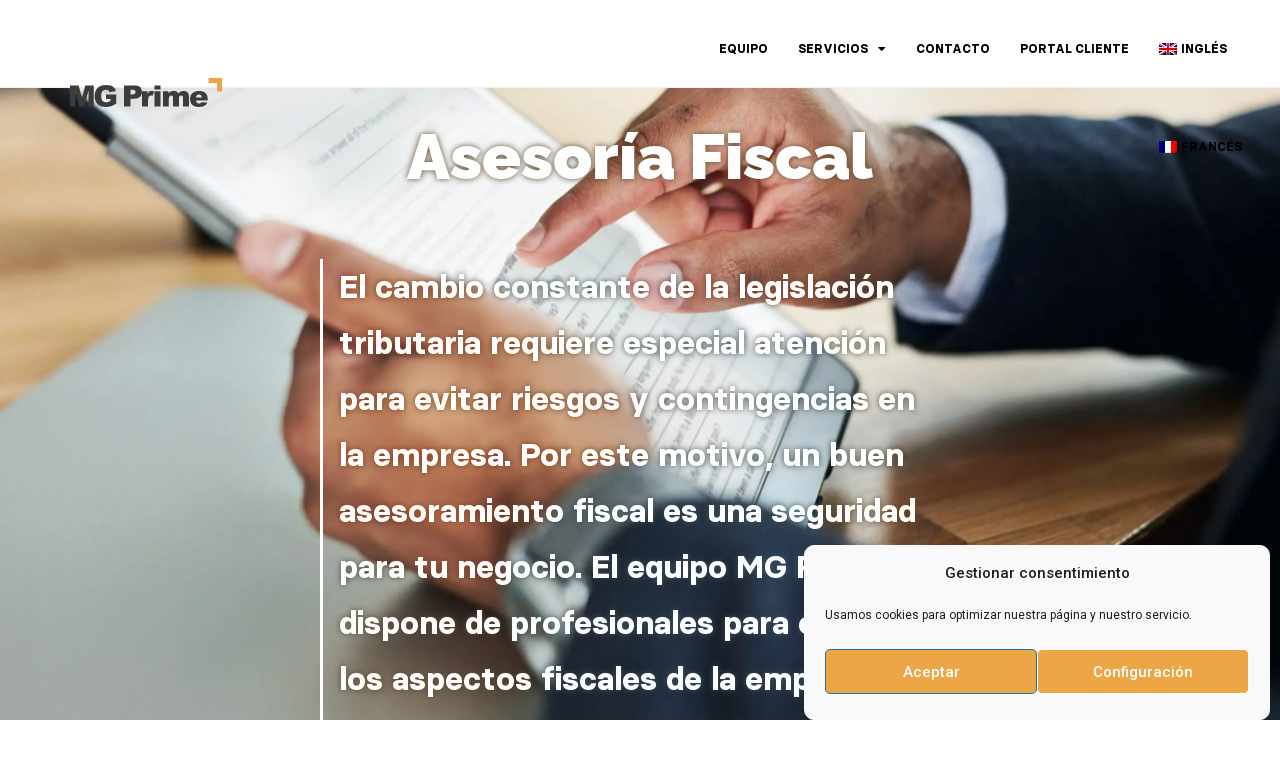

--- FILE ---
content_type: text/html; charset=UTF-8
request_url: https://mgprime.eu/asesoria-fiscal/
body_size: 25591
content:
<!DOCTYPE html>
<html lang="es-ES">

<head>
	
	<meta charset="UTF-8">
	<meta name="viewport" content="width=device-width, initial-scale=1, minimum-scale=1">
	<link rel="profile" href="http://gmpg.org/xfn/11">
		<meta name='robots' content='index, follow, max-image-preview:large, max-snippet:-1, max-video-preview:-1' />
<link rel="alternate" hreflang="es" href="https://mgprime.eu/asesoria-fiscal/" />
<link rel="alternate" hreflang="en" href="https://mgprime.eu/asesoria-fiscal/?lang=en" />
<link rel="alternate" hreflang="fr" href="https://mgprime.eu/conformite-fiscale/?lang=fr" />
<link rel="alternate" hreflang="x-default" href="https://mgprime.eu/asesoria-fiscal/" />

	<!-- This site is optimized with the Yoast SEO plugin v26.7 - https://yoast.com/wordpress/plugins/seo/ -->
	<title>Asesoría Fiscal - MG Prime</title>
	<meta name="description" content="Una sociedad participada por Miralbell Guerin, dedicada a la prestación de servicios de asesoramiento Contable, Fiscal y Laboral." />
	<link rel="canonical" href="https://mgprime.eu/asesoria-fiscal/" />
	<meta property="og:locale" content="es_ES" />
	<meta property="og:type" content="article" />
	<meta property="og:title" content="MG Prime" />
	<meta property="og:description" content="Una sociedad participada por Miralbell Guerin, dedicada a la prestación de servicios de asesoramiento Contable, Fiscal y Laboral." />
	<meta property="og:url" content="https://mgprime.eu/asesoria-fiscal/" />
	<meta property="og:site_name" content="MG Prime" />
	<meta property="article:modified_time" content="2023-03-16T12:10:01+00:00" />
	<meta property="og:image" content="https://mgprime.eu/wp-content/uploads/2021/06/favicon-512x512-1.png" />
	<meta property="og:image:width" content="512" />
	<meta property="og:image:height" content="512" />
	<meta property="og:image:type" content="image/png" />
	<meta name="twitter:card" content="summary_large_image" />
	<meta name="twitter:title" content="MG Prime" />
	<meta name="twitter:description" content="Una sociedad participada por Miralbell Guerin, dedicada a la prestación de servicios de asesoramiento Contable, Fiscal y Laboral." />
	<meta name="twitter:image" content="https://mgprime.eu/wp-content/uploads/2021/06/favicon-512x512-1.png" />
	<meta name="twitter:label1" content="Tiempo de lectura" />
	<meta name="twitter:data1" content="9 minutos" />
	<script type="application/ld+json" class="yoast-schema-graph">{"@context":"https://schema.org","@graph":[{"@type":"WebPage","@id":"https://mgprime.eu/asesoria-fiscal/","url":"https://mgprime.eu/asesoria-fiscal/","name":"Asesoría Fiscal - MG Prime","isPartOf":{"@id":"https://mgprime.eu/#website"},"primaryImageOfPage":{"@id":"https://mgprime.eu/asesoria-fiscal/#primaryimage"},"image":{"@id":"https://mgprime.eu/asesoria-fiscal/#primaryimage"},"thumbnailUrl":"https://mgprime.eu/wp-content/uploads/2021/06/Cumplimiento-de-Impuestos-scaled.jpg","datePublished":"2023-03-02T12:53:47+00:00","dateModified":"2023-03-16T12:10:01+00:00","description":"Una sociedad participada por Miralbell Guerin, dedicada a la prestación de servicios de asesoramiento Contable, Fiscal y Laboral.","breadcrumb":{"@id":"https://mgprime.eu/asesoria-fiscal/#breadcrumb"},"inLanguage":"es","potentialAction":[{"@type":"ReadAction","target":["https://mgprime.eu/asesoria-fiscal/"]}]},{"@type":"ImageObject","inLanguage":"es","@id":"https://mgprime.eu/asesoria-fiscal/#primaryimage","url":"https://mgprime.eu/wp-content/uploads/2021/06/Cumplimiento-de-Impuestos-scaled.jpg","contentUrl":"https://mgprime.eu/wp-content/uploads/2021/06/Cumplimiento-de-Impuestos-scaled.jpg","width":2560,"height":1707,"caption":"Cropped shot of an unrecognizable businessman using a digital tablet"},{"@type":"BreadcrumbList","@id":"https://mgprime.eu/asesoria-fiscal/#breadcrumb","itemListElement":[{"@type":"ListItem","position":1,"name":"Home","item":"https://mgprime.eu/"},{"@type":"ListItem","position":2,"name":"Asesoría Fiscal"}]},{"@type":"WebSite","@id":"https://mgprime.eu/#website","url":"https://mgprime.eu/","name":"MG Prime","description":"MG Prime","publisher":{"@id":"https://mgprime.eu/#organization"},"potentialAction":[{"@type":"SearchAction","target":{"@type":"EntryPoint","urlTemplate":"https://mgprime.eu/?s={search_term_string}"},"query-input":{"@type":"PropertyValueSpecification","valueRequired":true,"valueName":"search_term_string"}}],"inLanguage":"es"},{"@type":"Organization","@id":"https://mgprime.eu/#organization","name":"MG Prime","url":"https://mgprime.eu/","logo":{"@type":"ImageObject","inLanguage":"es","@id":"https://mgprime.eu/#/schema/logo/image/","url":"https://mgprime.eu/wp-content/uploads/2021/07/share-logo.png","contentUrl":"https://mgprime.eu/wp-content/uploads/2021/07/share-logo.png","width":512,"height":512,"caption":"MG Prime"},"image":{"@id":"https://mgprime.eu/#/schema/logo/image/"}}]}</script>
	<!-- / Yoast SEO plugin. -->


<link rel='dns-prefetch' href='//www.googletagmanager.com' />
<link rel='dns-prefetch' href='//fonts.googleapis.com' />
<link rel="alternate" type="application/rss+xml" title="MG Prime &raquo; Feed" href="https://mgprime.eu/feed/" />
<link rel="alternate" type="application/rss+xml" title="MG Prime &raquo; Feed de los comentarios" href="https://mgprime.eu/comments/feed/" />
<link rel="alternate" title="oEmbed (JSON)" type="application/json+oembed" href="https://mgprime.eu/wp-json/oembed/1.0/embed?url=https%3A%2F%2Fmgprime.eu%2Fasesoria-fiscal%2F" />
<link rel="alternate" title="oEmbed (XML)" type="text/xml+oembed" href="https://mgprime.eu/wp-json/oembed/1.0/embed?url=https%3A%2F%2Fmgprime.eu%2Fasesoria-fiscal%2F&#038;format=xml" />
<style id='wp-img-auto-sizes-contain-inline-css'>
img:is([sizes=auto i],[sizes^="auto," i]){contain-intrinsic-size:3000px 1500px}
/*# sourceURL=wp-img-auto-sizes-contain-inline-css */
</style>
<style id='wp-emoji-styles-inline-css'>

	img.wp-smiley, img.emoji {
		display: inline !important;
		border: none !important;
		box-shadow: none !important;
		height: 1em !important;
		width: 1em !important;
		margin: 0 0.07em !important;
		vertical-align: -0.1em !important;
		background: none !important;
		padding: 0 !important;
	}
/*# sourceURL=wp-emoji-styles-inline-css */
</style>
<style id='classic-theme-styles-inline-css'>
/*! This file is auto-generated */
.wp-block-button__link{color:#fff;background-color:#32373c;border-radius:9999px;box-shadow:none;text-decoration:none;padding:calc(.667em + 2px) calc(1.333em + 2px);font-size:1.125em}.wp-block-file__button{background:#32373c;color:#fff;text-decoration:none}
/*# sourceURL=/wp-includes/css/classic-themes.min.css */
</style>
<style id='global-styles-inline-css'>
:root{--wp--preset--aspect-ratio--square: 1;--wp--preset--aspect-ratio--4-3: 4/3;--wp--preset--aspect-ratio--3-4: 3/4;--wp--preset--aspect-ratio--3-2: 3/2;--wp--preset--aspect-ratio--2-3: 2/3;--wp--preset--aspect-ratio--16-9: 16/9;--wp--preset--aspect-ratio--9-16: 9/16;--wp--preset--color--black: #000000;--wp--preset--color--cyan-bluish-gray: #abb8c3;--wp--preset--color--white: #ffffff;--wp--preset--color--pale-pink: #f78da7;--wp--preset--color--vivid-red: #cf2e2e;--wp--preset--color--luminous-vivid-orange: #ff6900;--wp--preset--color--luminous-vivid-amber: #fcb900;--wp--preset--color--light-green-cyan: #7bdcb5;--wp--preset--color--vivid-green-cyan: #00d084;--wp--preset--color--pale-cyan-blue: #8ed1fc;--wp--preset--color--vivid-cyan-blue: #0693e3;--wp--preset--color--vivid-purple: #9b51e0;--wp--preset--color--neve-link-color: var(--nv-primary-accent);--wp--preset--color--neve-link-hover-color: var(--nv-secondary-accent);--wp--preset--color--nv-site-bg: var(--nv-site-bg);--wp--preset--color--nv-light-bg: var(--nv-light-bg);--wp--preset--color--nv-dark-bg: var(--nv-dark-bg);--wp--preset--color--neve-text-color: var(--nv-text-color);--wp--preset--color--nv-text-dark-bg: var(--nv-text-dark-bg);--wp--preset--color--nv-c-1: var(--nv-c-1);--wp--preset--color--nv-c-2: var(--nv-c-2);--wp--preset--gradient--vivid-cyan-blue-to-vivid-purple: linear-gradient(135deg,rgb(6,147,227) 0%,rgb(155,81,224) 100%);--wp--preset--gradient--light-green-cyan-to-vivid-green-cyan: linear-gradient(135deg,rgb(122,220,180) 0%,rgb(0,208,130) 100%);--wp--preset--gradient--luminous-vivid-amber-to-luminous-vivid-orange: linear-gradient(135deg,rgb(252,185,0) 0%,rgb(255,105,0) 100%);--wp--preset--gradient--luminous-vivid-orange-to-vivid-red: linear-gradient(135deg,rgb(255,105,0) 0%,rgb(207,46,46) 100%);--wp--preset--gradient--very-light-gray-to-cyan-bluish-gray: linear-gradient(135deg,rgb(238,238,238) 0%,rgb(169,184,195) 100%);--wp--preset--gradient--cool-to-warm-spectrum: linear-gradient(135deg,rgb(74,234,220) 0%,rgb(151,120,209) 20%,rgb(207,42,186) 40%,rgb(238,44,130) 60%,rgb(251,105,98) 80%,rgb(254,248,76) 100%);--wp--preset--gradient--blush-light-purple: linear-gradient(135deg,rgb(255,206,236) 0%,rgb(152,150,240) 100%);--wp--preset--gradient--blush-bordeaux: linear-gradient(135deg,rgb(254,205,165) 0%,rgb(254,45,45) 50%,rgb(107,0,62) 100%);--wp--preset--gradient--luminous-dusk: linear-gradient(135deg,rgb(255,203,112) 0%,rgb(199,81,192) 50%,rgb(65,88,208) 100%);--wp--preset--gradient--pale-ocean: linear-gradient(135deg,rgb(255,245,203) 0%,rgb(182,227,212) 50%,rgb(51,167,181) 100%);--wp--preset--gradient--electric-grass: linear-gradient(135deg,rgb(202,248,128) 0%,rgb(113,206,126) 100%);--wp--preset--gradient--midnight: linear-gradient(135deg,rgb(2,3,129) 0%,rgb(40,116,252) 100%);--wp--preset--font-size--small: 13px;--wp--preset--font-size--medium: 20px;--wp--preset--font-size--large: 36px;--wp--preset--font-size--x-large: 42px;--wp--preset--spacing--20: 0.44rem;--wp--preset--spacing--30: 0.67rem;--wp--preset--spacing--40: 1rem;--wp--preset--spacing--50: 1.5rem;--wp--preset--spacing--60: 2.25rem;--wp--preset--spacing--70: 3.38rem;--wp--preset--spacing--80: 5.06rem;--wp--preset--shadow--natural: 6px 6px 9px rgba(0, 0, 0, 0.2);--wp--preset--shadow--deep: 12px 12px 50px rgba(0, 0, 0, 0.4);--wp--preset--shadow--sharp: 6px 6px 0px rgba(0, 0, 0, 0.2);--wp--preset--shadow--outlined: 6px 6px 0px -3px rgb(255, 255, 255), 6px 6px rgb(0, 0, 0);--wp--preset--shadow--crisp: 6px 6px 0px rgb(0, 0, 0);}:where(.is-layout-flex){gap: 0.5em;}:where(.is-layout-grid){gap: 0.5em;}body .is-layout-flex{display: flex;}.is-layout-flex{flex-wrap: wrap;align-items: center;}.is-layout-flex > :is(*, div){margin: 0;}body .is-layout-grid{display: grid;}.is-layout-grid > :is(*, div){margin: 0;}:where(.wp-block-columns.is-layout-flex){gap: 2em;}:where(.wp-block-columns.is-layout-grid){gap: 2em;}:where(.wp-block-post-template.is-layout-flex){gap: 1.25em;}:where(.wp-block-post-template.is-layout-grid){gap: 1.25em;}.has-black-color{color: var(--wp--preset--color--black) !important;}.has-cyan-bluish-gray-color{color: var(--wp--preset--color--cyan-bluish-gray) !important;}.has-white-color{color: var(--wp--preset--color--white) !important;}.has-pale-pink-color{color: var(--wp--preset--color--pale-pink) !important;}.has-vivid-red-color{color: var(--wp--preset--color--vivid-red) !important;}.has-luminous-vivid-orange-color{color: var(--wp--preset--color--luminous-vivid-orange) !important;}.has-luminous-vivid-amber-color{color: var(--wp--preset--color--luminous-vivid-amber) !important;}.has-light-green-cyan-color{color: var(--wp--preset--color--light-green-cyan) !important;}.has-vivid-green-cyan-color{color: var(--wp--preset--color--vivid-green-cyan) !important;}.has-pale-cyan-blue-color{color: var(--wp--preset--color--pale-cyan-blue) !important;}.has-vivid-cyan-blue-color{color: var(--wp--preset--color--vivid-cyan-blue) !important;}.has-vivid-purple-color{color: var(--wp--preset--color--vivid-purple) !important;}.has-neve-link-color-color{color: var(--wp--preset--color--neve-link-color) !important;}.has-neve-link-hover-color-color{color: var(--wp--preset--color--neve-link-hover-color) !important;}.has-nv-site-bg-color{color: var(--wp--preset--color--nv-site-bg) !important;}.has-nv-light-bg-color{color: var(--wp--preset--color--nv-light-bg) !important;}.has-nv-dark-bg-color{color: var(--wp--preset--color--nv-dark-bg) !important;}.has-neve-text-color-color{color: var(--wp--preset--color--neve-text-color) !important;}.has-nv-text-dark-bg-color{color: var(--wp--preset--color--nv-text-dark-bg) !important;}.has-nv-c-1-color{color: var(--wp--preset--color--nv-c-1) !important;}.has-nv-c-2-color{color: var(--wp--preset--color--nv-c-2) !important;}.has-black-background-color{background-color: var(--wp--preset--color--black) !important;}.has-cyan-bluish-gray-background-color{background-color: var(--wp--preset--color--cyan-bluish-gray) !important;}.has-white-background-color{background-color: var(--wp--preset--color--white) !important;}.has-pale-pink-background-color{background-color: var(--wp--preset--color--pale-pink) !important;}.has-vivid-red-background-color{background-color: var(--wp--preset--color--vivid-red) !important;}.has-luminous-vivid-orange-background-color{background-color: var(--wp--preset--color--luminous-vivid-orange) !important;}.has-luminous-vivid-amber-background-color{background-color: var(--wp--preset--color--luminous-vivid-amber) !important;}.has-light-green-cyan-background-color{background-color: var(--wp--preset--color--light-green-cyan) !important;}.has-vivid-green-cyan-background-color{background-color: var(--wp--preset--color--vivid-green-cyan) !important;}.has-pale-cyan-blue-background-color{background-color: var(--wp--preset--color--pale-cyan-blue) !important;}.has-vivid-cyan-blue-background-color{background-color: var(--wp--preset--color--vivid-cyan-blue) !important;}.has-vivid-purple-background-color{background-color: var(--wp--preset--color--vivid-purple) !important;}.has-neve-link-color-background-color{background-color: var(--wp--preset--color--neve-link-color) !important;}.has-neve-link-hover-color-background-color{background-color: var(--wp--preset--color--neve-link-hover-color) !important;}.has-nv-site-bg-background-color{background-color: var(--wp--preset--color--nv-site-bg) !important;}.has-nv-light-bg-background-color{background-color: var(--wp--preset--color--nv-light-bg) !important;}.has-nv-dark-bg-background-color{background-color: var(--wp--preset--color--nv-dark-bg) !important;}.has-neve-text-color-background-color{background-color: var(--wp--preset--color--neve-text-color) !important;}.has-nv-text-dark-bg-background-color{background-color: var(--wp--preset--color--nv-text-dark-bg) !important;}.has-nv-c-1-background-color{background-color: var(--wp--preset--color--nv-c-1) !important;}.has-nv-c-2-background-color{background-color: var(--wp--preset--color--nv-c-2) !important;}.has-black-border-color{border-color: var(--wp--preset--color--black) !important;}.has-cyan-bluish-gray-border-color{border-color: var(--wp--preset--color--cyan-bluish-gray) !important;}.has-white-border-color{border-color: var(--wp--preset--color--white) !important;}.has-pale-pink-border-color{border-color: var(--wp--preset--color--pale-pink) !important;}.has-vivid-red-border-color{border-color: var(--wp--preset--color--vivid-red) !important;}.has-luminous-vivid-orange-border-color{border-color: var(--wp--preset--color--luminous-vivid-orange) !important;}.has-luminous-vivid-amber-border-color{border-color: var(--wp--preset--color--luminous-vivid-amber) !important;}.has-light-green-cyan-border-color{border-color: var(--wp--preset--color--light-green-cyan) !important;}.has-vivid-green-cyan-border-color{border-color: var(--wp--preset--color--vivid-green-cyan) !important;}.has-pale-cyan-blue-border-color{border-color: var(--wp--preset--color--pale-cyan-blue) !important;}.has-vivid-cyan-blue-border-color{border-color: var(--wp--preset--color--vivid-cyan-blue) !important;}.has-vivid-purple-border-color{border-color: var(--wp--preset--color--vivid-purple) !important;}.has-neve-link-color-border-color{border-color: var(--wp--preset--color--neve-link-color) !important;}.has-neve-link-hover-color-border-color{border-color: var(--wp--preset--color--neve-link-hover-color) !important;}.has-nv-site-bg-border-color{border-color: var(--wp--preset--color--nv-site-bg) !important;}.has-nv-light-bg-border-color{border-color: var(--wp--preset--color--nv-light-bg) !important;}.has-nv-dark-bg-border-color{border-color: var(--wp--preset--color--nv-dark-bg) !important;}.has-neve-text-color-border-color{border-color: var(--wp--preset--color--neve-text-color) !important;}.has-nv-text-dark-bg-border-color{border-color: var(--wp--preset--color--nv-text-dark-bg) !important;}.has-nv-c-1-border-color{border-color: var(--wp--preset--color--nv-c-1) !important;}.has-nv-c-2-border-color{border-color: var(--wp--preset--color--nv-c-2) !important;}.has-vivid-cyan-blue-to-vivid-purple-gradient-background{background: var(--wp--preset--gradient--vivid-cyan-blue-to-vivid-purple) !important;}.has-light-green-cyan-to-vivid-green-cyan-gradient-background{background: var(--wp--preset--gradient--light-green-cyan-to-vivid-green-cyan) !important;}.has-luminous-vivid-amber-to-luminous-vivid-orange-gradient-background{background: var(--wp--preset--gradient--luminous-vivid-amber-to-luminous-vivid-orange) !important;}.has-luminous-vivid-orange-to-vivid-red-gradient-background{background: var(--wp--preset--gradient--luminous-vivid-orange-to-vivid-red) !important;}.has-very-light-gray-to-cyan-bluish-gray-gradient-background{background: var(--wp--preset--gradient--very-light-gray-to-cyan-bluish-gray) !important;}.has-cool-to-warm-spectrum-gradient-background{background: var(--wp--preset--gradient--cool-to-warm-spectrum) !important;}.has-blush-light-purple-gradient-background{background: var(--wp--preset--gradient--blush-light-purple) !important;}.has-blush-bordeaux-gradient-background{background: var(--wp--preset--gradient--blush-bordeaux) !important;}.has-luminous-dusk-gradient-background{background: var(--wp--preset--gradient--luminous-dusk) !important;}.has-pale-ocean-gradient-background{background: var(--wp--preset--gradient--pale-ocean) !important;}.has-electric-grass-gradient-background{background: var(--wp--preset--gradient--electric-grass) !important;}.has-midnight-gradient-background{background: var(--wp--preset--gradient--midnight) !important;}.has-small-font-size{font-size: var(--wp--preset--font-size--small) !important;}.has-medium-font-size{font-size: var(--wp--preset--font-size--medium) !important;}.has-large-font-size{font-size: var(--wp--preset--font-size--large) !important;}.has-x-large-font-size{font-size: var(--wp--preset--font-size--x-large) !important;}
:where(.wp-block-post-template.is-layout-flex){gap: 1.25em;}:where(.wp-block-post-template.is-layout-grid){gap: 1.25em;}
:where(.wp-block-term-template.is-layout-flex){gap: 1.25em;}:where(.wp-block-term-template.is-layout-grid){gap: 1.25em;}
:where(.wp-block-columns.is-layout-flex){gap: 2em;}:where(.wp-block-columns.is-layout-grid){gap: 2em;}
:root :where(.wp-block-pullquote){font-size: 1.5em;line-height: 1.6;}
/*# sourceURL=global-styles-inline-css */
</style>
<link rel='stylesheet' id='wpml-legacy-horizontal-list-0-css' href='https://mgprime.eu/wp-content/plugins/sitepress-multilingual-cms/templates/language-switchers/legacy-list-horizontal/style.min.css?ver=1' media='all' />
<link rel='stylesheet' id='wpml-menu-item-0-css' href='https://mgprime.eu/wp-content/plugins/sitepress-multilingual-cms/templates/language-switchers/menu-item/style.min.css?ver=1' media='all' />
<link rel='stylesheet' id='cmplz-general-css' href='https://mgprime.eu/wp-content/plugins/complianz-gdpr/assets/css/cookieblocker.min.css?ver=1766562025' media='all' />
<link rel='stylesheet' id='neve-style-css' href='https://mgprime.eu/wp-content/themes/neve/style-main-new.min.css?ver=4.2.2' media='all' />
<style id='neve-style-inline-css'>
.is-menu-sidebar .header-menu-sidebar { visibility: visible; }.is-menu-sidebar.menu_sidebar_slide_left .header-menu-sidebar { transform: translate3d(0, 0, 0); left: 0; }.is-menu-sidebar.menu_sidebar_slide_right .header-menu-sidebar { transform: translate3d(0, 0, 0); right: 0; }.is-menu-sidebar.menu_sidebar_pull_right .header-menu-sidebar, .is-menu-sidebar.menu_sidebar_pull_left .header-menu-sidebar { transform: translateX(0); }.is-menu-sidebar.menu_sidebar_dropdown .header-menu-sidebar { height: auto; }.is-menu-sidebar.menu_sidebar_dropdown .header-menu-sidebar-inner { max-height: 400px; padding: 20px 0; }.is-menu-sidebar.menu_sidebar_full_canvas .header-menu-sidebar { opacity: 1; }.header-menu-sidebar .menu-item-nav-search:not(.floating) { pointer-events: none; }.header-menu-sidebar .menu-item-nav-search .is-menu-sidebar { pointer-events: unset; }@media screen and (max-width: 960px) { .builder-item.cr .item--inner { --textalign: center; --justify: center; } }
.nv-meta-list li.meta:not(:last-child):after { content:"/" }.nv-meta-list .no-mobile{
			display:none;
		}.nv-meta-list li.last::after{
			content: ""!important;
		}@media (min-width: 769px) {
			.nv-meta-list .no-mobile {
				display: inline-block;
			}
			.nv-meta-list li.last:not(:last-child)::after {
		 		content: "/" !important;
			}
		}
 :root{ --container: 748px;--postwidth:100%; --primarybtnbg: #c22338; --secondarybtnbg: #c22338; --primarybtnhoverbg: var(--nv-primary-accent); --secondarybtnhoverbg: #c22338; --primarybtncolor: #ffffff; --secondarybtncolor: #ffffff; --primarybtnhovercolor: #ffffff; --secondarybtnhovercolor: #ffffff;--primarybtnborderradius:0;--secondarybtnborderradius:0;--btnpadding:20px 40px;--primarybtnpadding:20px 40px;--secondarybtnpadding:20px 40px; --btnfs: 14px; --bodyfontfamily: Roboto; --bodyfontsize: 15px; --bodylineheight: 1.6; --bodyletterspacing: 0px; --bodyfontweight: 400; --bodytexttransform: none; --headingsfontfamily: Raleway; --h1fontsize: 30px; --h1fontweight: 900; --h1lineheight: 1.3em; --h1letterspacing: 0px; --h1texttransform: uppercase; --h2fontsize: 25px; --h2fontweight: 900; --h2lineheight: 1.3em; --h2letterspacing: 0px; --h2texttransform: uppercase; --h3fontsize: 20px; --h3fontweight: 900; --h3lineheight: 1.3em; --h3letterspacing: 0px; --h3texttransform: uppercase; --h4fontsize: 1em; --h4fontweight: 700; --h4lineheight: 1.3em; --h4letterspacing: 0px; --h4texttransform: uppercase; --h5fontsize: 0.75em; --h5fontweight: 900; --h5lineheight: 1.3em; --h5letterspacing: 0px; --h5texttransform: uppercase; --h6fontsize: 0.75em; --h6fontweight: 900; --h6lineheight: 1.3em; --h6letterspacing: 0px; --h6texttransform: uppercase;--formfieldborderwidth:2px;--formfieldborderradius:3px; --formfieldbgcolor: var(--nv-site-bg); --formfieldbordercolor: #dddddd; --formfieldcolor: var(--nv-text-color);--formfieldpadding:10px 12px; } .nv-index-posts{ --borderradius:0px; } .has-neve-button-color-color{ color: #c22338!important; } .has-neve-button-color-background-color{ background-color: #c22338!important; } .single-post-container .alignfull > [class*="__inner-container"], .single-post-container .alignwide > [class*="__inner-container"]{ max-width:718px } .nv-meta-list{ --avatarsize: 20px; } .single .nv-meta-list{ --avatarsize: 20px; } .nv-post-cover{ --height: 250px;--padding:40px 15px;--justify: flex-start; --textalign: left; --valign: center; } .nv-post-cover .nv-title-meta-wrap, .nv-page-title-wrap, .entry-header{ --textalign: left; } .nv-is-boxed.nv-title-meta-wrap{ --padding:40px 15px; --bgcolor: var(--nv-dark-bg); } .nv-overlay{ --opacity: 50; --blendmode: normal; } .nv-is-boxed.nv-comments-wrap{ --padding:20px; } .nv-is-boxed.comment-respond{ --padding:20px; } .single:not(.single-product), .page{ --c-vspace:0 0 0 0;; } .scroll-to-top{ --color: var(--nv-text-dark-bg);--padding:8px 10px; --borderradius: 3px; --bgcolor: var(--nv-primary-accent); --hovercolor: var(--nv-text-dark-bg); --hoverbgcolor: var(--nv-primary-accent);--size:16px; } .global-styled{ --bgcolor: var(--nv-site-bg); } .header-top{ --rowbcolor: var(--nv-light-bg); --color: var(--nv-text-color); --bgcolor: #f0f0f0; } .header-main{ --rowbcolor: var(--nv-light-bg); --color: #030000; --bgcolor: rgba(255, 255, 255, 0.01); } .header-bottom{ --rowbcolor: var(--nv-light-bg); --color: var(--nv-text-color); --bgcolor: #ffffff; } .header-menu-sidebar-bg{ --justify: flex-start; --textalign: left;--flexg: 1;--wrapdropdownwidth: auto; --color: var(--nv-text-color); --bgcolor: var(--nv-site-bg); } .header-menu-sidebar{ width: 360px; } .builder-item--logo{ --maxwidth: 110px; --color: var(--nv-text-color); --fs: 24px;--padding:10px 0;--margin:0; --textalign: left;--justify: flex-start; } .builder-item--nav-icon,.header-menu-sidebar .close-sidebar-panel .navbar-toggle{ --borderradius:3px;--borderwidth:1px; } .builder-item--nav-icon{ --label-margin:0 5px 0 0;;--padding:10px 15px;--margin:0; } .builder-item--primary-menu{ --color: #000000; --hovercolor: var(--nv-secondary-accent); --hovertextcolor: var(--nv-text-color); --activecolor: #080002; --spacing: 20px; --height: 25px;--padding:0;--margin:0; --fontfamily: Roboto; --fontsize: 1em; --lineheight: 1.6; --letterspacing: 0px; --fontweight: 600; --texttransform: uppercase; --iconsize: 1em; } .hfg-is-group.has-primary-menu .inherit-ff{ --inheritedff: Roboto; --inheritedfw: 600; } .footer-top-inner .row{ grid-template-columns:1fr 1fr 1fr; --valign: flex-start; } .footer-top{ --rowbcolor: var(--nv-light-bg); --color: var(--nv-text-color); --bgcolor: #c22338; } .footer-main-inner .row{ grid-template-columns:1fr 1fr 1fr; --valign: flex-start; } .footer-main{ --rowbcolor: var(--nv-light-bg); --color: var(--nv-text-color); --bgcolor: var(--nv-site-bg); } .footer-bottom-inner .row{ grid-template-columns:1fr 1fr 1fr; --valign: flex-start; } .footer-bottom{ --rowbcolor: var(--nv-light-bg); --color: var(--nv-text-dark-bg); --bgcolor: var(--nv-dark-bg); } @media(min-width: 576px){ :root{ --container: 992px;--postwidth:100%;--btnpadding:20px 40px;--primarybtnpadding:20px 40px;--secondarybtnpadding:20px 40px; --btnfs: 14px; --bodyfontsize: 16px; --bodylineheight: 1.6; --bodyletterspacing: 0px; --h1fontsize: 50px; --h1lineheight: 1.3em; --h1letterspacing: 0px; --h2fontsize: 30px; --h2lineheight: 1.3em; --h2letterspacing: 0px; --h3fontsize: 20px; --h3lineheight: 1.3em; --h3letterspacing: 0px; --h4fontsize: 1em; --h4lineheight: 1.3em; --h4letterspacing: 0px; --h5fontsize: 0.75em; --h5lineheight: 1.3em; --h5letterspacing: 0px; --h6fontsize: 0.75em; --h6lineheight: 1.3em; --h6letterspacing: 0px; } .single-post-container .alignfull > [class*="__inner-container"], .single-post-container .alignwide > [class*="__inner-container"]{ max-width:962px } .nv-meta-list{ --avatarsize: 20px; } .single .nv-meta-list{ --avatarsize: 20px; } .nv-post-cover{ --height: 320px;--padding:60px 30px;--justify: flex-start; --textalign: left; --valign: center; } .nv-post-cover .nv-title-meta-wrap, .nv-page-title-wrap, .entry-header{ --textalign: left; } .nv-is-boxed.nv-title-meta-wrap{ --padding:60px 30px; } .nv-is-boxed.nv-comments-wrap{ --padding:30px; } .nv-is-boxed.comment-respond{ --padding:30px; } .single:not(.single-product), .page{ --c-vspace:0 0 0 0;; } .scroll-to-top{ --padding:8px 10px;--size:16px; } .header-menu-sidebar-bg{ --justify: flex-start; --textalign: left;--flexg: 1;--wrapdropdownwidth: auto; } .header-menu-sidebar{ width: 360px; } .builder-item--logo{ --maxwidth: 110px; --fs: 24px;--padding:10px 0;--margin:0; --textalign: left;--justify: flex-start; } .builder-item--nav-icon{ --label-margin:0 5px 0 0;;--padding:10px 15px;--margin:0; } .builder-item--primary-menu{ --spacing: 20px; --height: 25px;--padding:0;--margin:0; --fontsize: 1em; --lineheight: 1.6; --letterspacing: 0px; --iconsize: 1em; } }@media(min-width: 960px){ :root{ --container: 1170px;--postwidth:100%;--btnpadding:20px 40px;--primarybtnpadding:20px 40px;--secondarybtnpadding:20px 40px; --btnfs: 16px; --bodyfontsize: 17px; --bodylineheight: 1.7; --bodyletterspacing: 0px; --h1fontsize: 70px; --h1lineheight: 1.2em; --h1letterspacing: 0px; --h2fontsize: 40px; --h2lineheight: 1.3em; --h2letterspacing: 0px; --h3fontsize: 20px; --h3lineheight: 1.3em; --h3letterspacing: 0px; --h4fontsize: 13.6px; --h4lineheight: 1.3em; --h4letterspacing: 0px; --h5fontsize: 16px; --h5lineheight: 1.3em; --h5letterspacing: 0px; --h6fontsize: 14px; --h6lineheight: 1.3em; --h6letterspacing: 0px; } body:not(.single):not(.archive):not(.blog):not(.search):not(.error404) .neve-main > .container .col, body.post-type-archive-course .neve-main > .container .col, body.post-type-archive-llms_membership .neve-main > .container .col{ max-width: 100%; } body:not(.single):not(.archive):not(.blog):not(.search):not(.error404) .nv-sidebar-wrap, body.post-type-archive-course .nv-sidebar-wrap, body.post-type-archive-llms_membership .nv-sidebar-wrap{ max-width: 0%; } .neve-main > .archive-container .nv-index-posts.col{ max-width: 100%; } .neve-main > .archive-container .nv-sidebar-wrap{ max-width: 0%; } .neve-main > .single-post-container .nv-single-post-wrap.col{ max-width: 70%; } .single-post-container .alignfull > [class*="__inner-container"], .single-post-container .alignwide > [class*="__inner-container"]{ max-width:789px } .container-fluid.single-post-container .alignfull > [class*="__inner-container"], .container-fluid.single-post-container .alignwide > [class*="__inner-container"]{ max-width:calc(70% + 15px) } .neve-main > .single-post-container .nv-sidebar-wrap{ max-width: 30%; } .nv-meta-list{ --avatarsize: 20px; } .single .nv-meta-list{ --avatarsize: 20px; } .blog .blog-entry-title, .archive .blog-entry-title{ --lineheight: 1.2em; } .single h1.entry-title{ --lineheight: 1.2em; } .nv-post-cover{ --height: 400px;--padding:60px 40px;--justify: flex-start; --textalign: left; --valign: center; } .nv-post-cover .nv-title-meta-wrap, .nv-page-title-wrap, .entry-header{ --textalign: left; } .nv-is-boxed.nv-title-meta-wrap{ --padding:60px 40px; } .nv-is-boxed.nv-comments-wrap{ --padding:40px; } .nv-is-boxed.comment-respond{ --padding:40px; } .single:not(.single-product), .page{ --c-vspace:0 0 0 0;; } .scroll-to-top{ --padding:8px 10px;--size:16px; } .header-main{ --height:60px; } .header-menu-sidebar-bg{ --justify: flex-start; --textalign: left;--flexg: 1;--wrapdropdownwidth: auto; } .header-menu-sidebar{ width: 360px; } .builder-item--logo{ --maxwidth: 0px; --fs: 24px;--padding:10px 0;--margin:0; --textalign: left;--justify: flex-start; } .builder-item--nav-icon{ --label-margin:0 5px 0 0;;--padding:10px 15px;--margin:0; } .builder-item--primary-menu{ --spacing: 20px; --height: 25px;--padding:0;--margin:0; --fontsize: 0.8em; --lineheight: 1.6; --letterspacing: 0px; --iconsize: 0.8em; } .footer-top{ --height:60px; } }.nv-content-wrap .elementor a:not(.button):not(.wp-block-file__button){ text-decoration: none; }.scroll-to-top {right: 20px; border: none; position: fixed; bottom: 30px; display: none; opacity: 0; visibility: hidden; transition: opacity 0.3s ease-in-out, visibility 0.3s ease-in-out; align-items: center; justify-content: center; z-index: 999; } @supports (-webkit-overflow-scrolling: touch) { .scroll-to-top { bottom: 74px; } } .scroll-to-top.image { background-position: center; } .scroll-to-top .scroll-to-top-image { width: 100%; height: 100%; } .scroll-to-top .scroll-to-top-label { margin: 0; padding: 5px; } .scroll-to-top:hover { text-decoration: none; } .scroll-to-top.scroll-to-top-left {left: 20px; right: unset;} .scroll-to-top.scroll-show-mobile { display: flex; } @media (min-width: 960px) { .scroll-to-top { display: flex; } }.scroll-to-top { color: var(--color); padding: var(--padding); border-radius: var(--borderradius); background: var(--bgcolor); } .scroll-to-top:hover, .scroll-to-top:focus { color: var(--hovercolor); background: var(--hoverbgcolor); } .scroll-to-top-icon, .scroll-to-top.image .scroll-to-top-image { width: var(--size); height: var(--size); } .scroll-to-top-image { background-image: var(--bgimage); background-size: cover; }:root{--nv-primary-accent:#eda646;--nv-secondary-accent:#eda646;--nv-site-bg:#ffffff;--nv-light-bg:#f8f8f8;--nv-dark-bg:#111111;--nv-text-color:#111111;--nv-text-dark-bg:#ffffff;--nv-c-1:#77b978;--nv-c-2:#eda646;--nv-fallback-ff:Lucida Sans Unicode, Lucida Grande, sans-serif;}
:root{--e-global-color-nvprimaryaccent:#eda646;--e-global-color-nvsecondaryaccent:#eda646;--e-global-color-nvsitebg:#ffffff;--e-global-color-nvlightbg:#f8f8f8;--e-global-color-nvdarkbg:#111111;--e-global-color-nvtextcolor:#111111;--e-global-color-nvtextdarkbg:#ffffff;--e-global-color-nvc1:#77b978;--e-global-color-nvc2:#eda646;}
 #content.neve-main .container .alignfull > [class*="__inner-container"],#content.neve-main .alignwide > [class*="__inner-container"]{ max-width: 718px; } @media(min-width: 576px){ #content.neve-main .container .alignfull > [class*="__inner-container"],#content.neve-main .alignwide > [class*="__inner-container"]{ max-width: 962px; } } @media(min-width: 960px) { #content.neve-main .container .alignfull > [class*="__inner-container"],#content.neve-main .container .alignwide > [class*="__inner-container"]{ max-width: 1140px; } #content.neve-main > .container > .row > .col{ max-width: 100%; } body:not(.neve-off-canvas) #content.neve-main > .container > .row > .nv-sidebar-wrap, body:not(.neve-off-canvas) #content.neve-main > .container > .row > .nv-sidebar-wrap.shop-sidebar { max-width: 0%; } } 
/*# sourceURL=neve-style-inline-css */
</style>
<link rel='stylesheet' id='elementor-frontend-css' href='https://mgprime.eu/wp-content/plugins/elementor/assets/css/frontend.min.css?ver=3.34.1' media='all' />
<link rel='stylesheet' id='widget-image-css' href='https://mgprime.eu/wp-content/plugins/elementor/assets/css/widget-image.min.css?ver=3.34.1' media='all' />
<link rel='stylesheet' id='widget-nav-menu-css' href='https://mgprime.eu/wp-content/plugins/elementor-pro/assets/css/widget-nav-menu.min.css?ver=3.32.2' media='all' />
<link rel='stylesheet' id='widget-icon-list-css' href='https://mgprime.eu/wp-content/plugins/elementor/assets/css/widget-icon-list.min.css?ver=3.34.1' media='all' />
<link rel='stylesheet' id='widget-heading-css' href='https://mgprime.eu/wp-content/plugins/elementor/assets/css/widget-heading.min.css?ver=3.34.1' media='all' />
<link rel='stylesheet' id='widget-social-icons-css' href='https://mgprime.eu/wp-content/plugins/elementor/assets/css/widget-social-icons.min.css?ver=3.34.1' media='all' />
<link rel='stylesheet' id='e-apple-webkit-css' href='https://mgprime.eu/wp-content/plugins/elementor/assets/css/conditionals/apple-webkit.min.css?ver=3.34.1' media='all' />
<link rel='stylesheet' id='elementor-icons-css' href='https://mgprime.eu/wp-content/plugins/elementor/assets/lib/eicons/css/elementor-icons.min.css?ver=5.45.0' media='all' />
<link rel='stylesheet' id='elementor-post-976-css' href='https://mgprime.eu/wp-content/uploads/elementor/css/post-976.css?ver=1768811906' media='all' />
<link rel='stylesheet' id='font-awesome-5-all-css' href='https://mgprime.eu/wp-content/plugins/elementor/assets/lib/font-awesome/css/all.min.css?ver=3.34.1' media='all' />
<link rel='stylesheet' id='font-awesome-4-shim-css' href='https://mgprime.eu/wp-content/plugins/elementor/assets/lib/font-awesome/css/v4-shims.min.css?ver=3.34.1' media='all' />
<link rel='stylesheet' id='e-animation-fadeIn-css' href='https://mgprime.eu/wp-content/plugins/elementor/assets/lib/animations/styles/fadeIn.min.css?ver=3.34.1' media='all' />
<link rel='stylesheet' id='e-motion-fx-css' href='https://mgprime.eu/wp-content/plugins/elementor-pro/assets/css/modules/motion-fx.min.css?ver=3.32.2' media='all' />
<link rel='stylesheet' id='e-animation-slideInLeft-css' href='https://mgprime.eu/wp-content/plugins/elementor/assets/lib/animations/styles/slideInLeft.min.css?ver=3.34.1' media='all' />
<link rel='stylesheet' id='e-animation-slideInRight-css' href='https://mgprime.eu/wp-content/plugins/elementor/assets/lib/animations/styles/slideInRight.min.css?ver=3.34.1' media='all' />
<link rel='stylesheet' id='swiper-css' href='https://mgprime.eu/wp-content/plugins/elementor/assets/lib/swiper/v8/css/swiper.min.css?ver=8.4.5' media='all' />
<link rel='stylesheet' id='e-swiper-css' href='https://mgprime.eu/wp-content/plugins/elementor/assets/css/conditionals/e-swiper.min.css?ver=3.34.1' media='all' />
<link rel='stylesheet' id='widget-testimonial-carousel-css' href='https://mgprime.eu/wp-content/plugins/elementor-pro/assets/css/widget-testimonial-carousel.min.css?ver=3.32.2' media='all' />
<link rel='stylesheet' id='widget-carousel-module-base-css' href='https://mgprime.eu/wp-content/plugins/elementor-pro/assets/css/widget-carousel-module-base.min.css?ver=3.32.2' media='all' />
<link rel='stylesheet' id='elementor-post-6912-css' href='https://mgprime.eu/wp-content/uploads/elementor/css/post-6912.css?ver=1768818621' media='all' />
<link rel='stylesheet' id='elementor-post-2109-css' href='https://mgprime.eu/wp-content/uploads/elementor/css/post-2109.css?ver=1768811906' media='all' />
<link rel='stylesheet' id='elementor-post-2672-css' href='https://mgprime.eu/wp-content/uploads/elementor/css/post-2672.css?ver=1768811906' media='all' />
<link rel='stylesheet' id='eael-general-css' href='https://mgprime.eu/wp-content/plugins/essential-addons-for-elementor-lite/assets/front-end/css/view/general.min.css?ver=6.5.7' media='all' />
<link rel='stylesheet' id='neve-google-font-roboto-css' href='//fonts.googleapis.com/css?family=Roboto%3A600%2C500%2C400&#038;display=swap&#038;ver=4.2.2' media='all' />
<link rel='stylesheet' id='neve-google-font-raleway-css' href='//fonts.googleapis.com/css?family=Raleway%3A400%2C900%2C700&#038;display=swap&#038;ver=4.2.2' media='all' />
<link rel='stylesheet' id='elementor-icons-shared-0-css' href='https://mgprime.eu/wp-content/plugins/elementor/assets/lib/font-awesome/css/fontawesome.min.css?ver=5.15.3' media='all' />
<link rel='stylesheet' id='elementor-icons-fa-solid-css' href='https://mgprime.eu/wp-content/plugins/elementor/assets/lib/font-awesome/css/solid.min.css?ver=5.15.3' media='all' />
<link rel='stylesheet' id='elementor-icons-fa-brands-css' href='https://mgprime.eu/wp-content/plugins/elementor/assets/lib/font-awesome/css/brands.min.css?ver=5.15.3' media='all' />
<script id="jquery-core-js-extra">
var pp = {"ajax_url":"https://mgprime.eu/wp-admin/admin-ajax.php"};
//# sourceURL=jquery-core-js-extra
</script>
<script src="https://mgprime.eu/wp-includes/js/jquery/jquery.min.js?ver=3.7.1" id="jquery-core-js"></script>
<script src="https://mgprime.eu/wp-includes/js/jquery/jquery-migrate.min.js?ver=3.4.1" id="jquery-migrate-js"></script>
<script src="https://mgprime.eu/wp-content/plugins/elementor/assets/lib/font-awesome/js/v4-shims.min.js?ver=3.34.1" id="font-awesome-4-shim-js"></script>

<!-- Fragmento de código de la etiqueta de Google (gtag.js) añadida por Site Kit -->
<!-- Fragmento de código de Google Analytics añadido por Site Kit -->
<script src="https://www.googletagmanager.com/gtag/js?id=GT-PLF6RCL" id="google_gtagjs-js" async></script>
<script id="google_gtagjs-js-after">
window.dataLayer = window.dataLayer || [];function gtag(){dataLayer.push(arguments);}
gtag("set","linker",{"domains":["mgprime.eu"]});
gtag("js", new Date());
gtag("set", "developer_id.dZTNiMT", true);
gtag("config", "GT-PLF6RCL");
//# sourceURL=google_gtagjs-js-after
</script>
<link rel="https://api.w.org/" href="https://mgprime.eu/wp-json/" /><link rel="alternate" title="JSON" type="application/json" href="https://mgprime.eu/wp-json/wp/v2/pages/6912" /><link rel="EditURI" type="application/rsd+xml" title="RSD" href="https://mgprime.eu/xmlrpc.php?rsd" />
<meta name="generator" content="WordPress 6.9" />
<link rel='shortlink' href='https://mgprime.eu/?p=6912' />
<meta name="generator" content="WPML ver:4.8.6 stt:1,4,2;" />
<meta name="generator" content="Site Kit by Google 1.170.0" />			<style>.cmplz-hidden {
					display: none !important;
				}</style><meta name="generator" content="Elementor 3.34.1; features: additional_custom_breakpoints; settings: css_print_method-external, google_font-enabled, font_display-auto">
<style>.recentcomments a{display:inline !important;padding:0 !important;margin:0 !important;}</style>			<style>
				.e-con.e-parent:nth-of-type(n+4):not(.e-lazyloaded):not(.e-no-lazyload),
				.e-con.e-parent:nth-of-type(n+4):not(.e-lazyloaded):not(.e-no-lazyload) * {
					background-image: none !important;
				}
				@media screen and (max-height: 1024px) {
					.e-con.e-parent:nth-of-type(n+3):not(.e-lazyloaded):not(.e-no-lazyload),
					.e-con.e-parent:nth-of-type(n+3):not(.e-lazyloaded):not(.e-no-lazyload) * {
						background-image: none !important;
					}
				}
				@media screen and (max-height: 640px) {
					.e-con.e-parent:nth-of-type(n+2):not(.e-lazyloaded):not(.e-no-lazyload),
					.e-con.e-parent:nth-of-type(n+2):not(.e-lazyloaded):not(.e-no-lazyload) * {
						background-image: none !important;
					}
				}
			</style>
			<link rel="icon" href="https://mgprime.eu/wp-content/uploads/2021/06/cropped-favicon-512x512-1-2-32x32.png" sizes="32x32" />
<link rel="icon" href="https://mgprime.eu/wp-content/uploads/2021/06/cropped-favicon-512x512-1-2-192x192.png" sizes="192x192" />
<link rel="apple-touch-icon" href="https://mgprime.eu/wp-content/uploads/2021/06/cropped-favicon-512x512-1-2-180x180.png" />
<meta name="msapplication-TileImage" content="https://mgprime.eu/wp-content/uploads/2021/06/cropped-favicon-512x512-1-2-270x270.png" />
		<style id="wp-custom-css">
			@media (min-width: 768px) {
	.servicios-tabs .elementor-icon-list-text, .servicios-tabs .elementor-text-editor, .servicios-tabs .elementor-heading-title {
		text-shadow: 0px 0px 5px rgb(0 0 0 / 90%);
	}
}

@media (max-width: 1366px) {
	div[data-id="2aafcf0"] .elementor-element-populated{
	padding-top: 50px!important
} 
}

.attachment-full{
	transform: translateY(-16px)
}

.attachment-thumbnail{
	transform: translatey(-16px)
}

.mgprime-atf .elementor-button-text{
	font-size: 1.3em;
}

.eael-advance-tabs .eael-tabs-nav>ul {
	align-items: stretch;
}

.eael-advance-tabs .eael-tabs-nav>ul li{
	align-items: center;
}

.eael-tabs-nav li{
	transition-duration: .2s
}

.nv-single-page-wrap {
	margin-bottom: 0;
}

.bg-img {
	min-height: 300px;
}

.post-password-form {
	margin: 10vh 0;
}

.nv-page-title-wrap.nv-big-title {
	display: none;
}

.post-password-form input[type=submit] {
	height: auto;
}

.post-password-form label {
	text-align: left;
}

.post-password-form label input {
  margin-left: 0;
}

@media (max-width: 768px) {
	.header{
		height: 69px!important;
	}
	
	.attachment-full{
		transform: translateY(8px)
	}
	
	.mgprime-atf .elementor-button-text{
	font-weight: 400!important;
}
	
	.elementor-testimonial__image > img{
		height: auto!important;
		min-width: auto!important;
	}
	
	.elementor-menu-toggle{
		transform: translateY(16px)
	}
	
	.non-grid-content{
		flex-direction: column-reverse!important;
		padding: 0!important;
	}
	
}

#header{
  position: fixed;
	width: 100%;
  height: 88px;
	left: 0;
	top: 0;
	background-color: white;
}

@media (max-width: 1024px) {	
	.header{
		height: 68px;
	}
	
	.attachment-thumbnail{
		transform: translatey(0px)
	}
	
	.attachment-full{
		transform: translateY(8px)
	}
	
	.elementor-menu-toggle{
		transform: translateY(16px)
	}
	
 	.content{
		flex-direction: column!important;
	}
	
		.non-grid-content{
		flex-direction: column-reverse!important;
		padding: 8px 32px
	}
}

.mg-link,
.mg-link:hover{
	color: #60BBC4;
}

.crono-link,
.crono-link:hover{
	color: #C23739;
}

.elementor-icon-list-item {
	align-items: flex-start;
}

.elementor-icon-list-icon {
	height: 16px;
}

.elementor-icon-list-icon svg {
	display: block;
	position: absolute;
	top: 6px;
	left: 0px;
	width: 16px;
	height: 16px;
}

.elementor-icon-list-text {
	margin-left: 16px;
}

.cc-btn:hover{
	text-decoration: none!important;
	color: #EDA646 !important;
	background-color: white !important;
	transition-duration: .2s;
}

#cc-window{
	padding: 16px 32px
}

.required-mark{
	display: none;	
}

.elementor-field-type-radio label {
 margin-left: 20px;
}

.elementor-field-type-radio input {
  position: absolute;
	top: 6px;
}

.grecaptcha-badge {
	opacity: 0;
}

/* SOLICITUD NIF */
.solicitar-nif-form *{
 font-family: var(--e-global-typography-accent-font-family ), Sans-serif;
}

.solicitar-nif-form_wrapper{
	display: flex;
	flex-direction: column;
	margin: 10%;
	border: 3px solid;
	border-radius: 4px;
	padding: 60px 80px;
}

.solicitar-nif-form_wrapper .gform_title{
	font-size: 38px;
	border-bottom: 2px solid;
	width: fit-content;
/* 	text-transform: inherit; */
}

.gf_progressbar_wrapper .gf_progressbar_title{
	font-size: 16px!important;
	font-weight: 500!important;
}

.gf_progressbar_title{
	margin-bottom: 10px!important;
}

.percentbar_blue{
	background-color:  #eda646!important;
	color: #000!important;
	font-weight: 500;
}

.gfield_required_text{
	color: #eda646!important;
	font-weight: 500!important;
	margin-bottom: 10px
}

.ginput_container{
	margin-bottom: 5px
}

.gform_page_footer{
	display: flex;
	justify-content: center;
}

.gform_page_footer input{
	background-color: #eda646!important;
	border-radius: 50px;
	padding: 8px 16px
}

.gform_page_footer input:hover{
	color: #000;	
}

.gf_progressbar_wrapper .gf_progressbar_title span{
	color: #eda646!important;
}



@media (max-width: 1024px){
.solicitar-nif-form_wrapper{
		margin: inherit;
		border: none;
		padding: 48px 12px;
	}

	.solicitar-nif-form_wrapper .gform_title{
		font-size: 32px;
	}
}

@media (max-width: 768px){
	.solicitar-nif-form_wrapper{
		margin: inherit;
		border: none;
		padding: 48px 12px;
	}

	.solicitar-nif-form_wrapper .gform_title{
		font-size: 28px;
	}

	.gf_progressbar_title,
	.gfield_label,
	.gform_page_footer input{
		margin: 12px 0!important;
	}

	.gf_progressbar{
		margin: 20px 0!important;
	}
}





		</style>
		
	</head>

<body data-cmplz=1  class="wp-singular page-template-default page page-id-6912 wp-custom-logo wp-theme-neve  nv-blog-default nv-sidebar-full-width menu_sidebar_slide_left elementor-default elementor-kit-976 elementor-page elementor-page-6912" id="neve_body"  >
<div class="wrapper">
	
	<header class="header"  >
		<a class="neve-skip-link show-on-focus" href="#content" >
			Saltar al contenido		</a>
				<header data-elementor-type="header" data-elementor-id="2109" class="elementor elementor-2109 elementor-location-header" data-elementor-post-type="elementor_library">
					<header class="elementor-section elementor-top-section elementor-element elementor-element-6865a167 elementor-section-content-middle elementor-section-height-min-height elementor-section-full_width header elementor-section-height-default elementor-section-items-middle" data-id="6865a167" data-element_type="section" id="header" data-settings="{&quot;background_background&quot;:&quot;classic&quot;}">
						<div class="elementor-container elementor-column-gap-no">
					<div class="elementor-column elementor-col-50 elementor-top-column elementor-element elementor-element-35edf4d1" data-id="35edf4d1" data-element_type="column">
			<div class="elementor-widget-wrap elementor-element-populated">
						<div class="elementor-element elementor-element-4f32b44 elementor-widget elementor-widget-image" data-id="4f32b44" data-element_type="widget" data-widget_type="image.default">
				<div class="elementor-widget-container">
																<a href="https://mgprime.eu/">
							<img width="1" height="1" src="https://mgprime.eu/wp-content/uploads/2021/04/logo.svg" class="attachment-thumbnail size-thumbnail wp-image-6448" alt="" />								</a>
															</div>
				</div>
					</div>
		</div>
				<div class="elementor-column elementor-col-50 elementor-top-column elementor-element elementor-element-44ef9d46" data-id="44ef9d46" data-element_type="column">
			<div class="elementor-widget-wrap elementor-element-populated">
						<div class="elementor-element elementor-element-6ca5bb6 elementor-nav-menu__align-end elementor-nav-menu--stretch elementor-nav-menu--dropdown-tablet elementor-nav-menu__text-align-aside elementor-nav-menu--toggle elementor-nav-menu--burger elementor-widget elementor-widget-nav-menu" data-id="6ca5bb6" data-element_type="widget" data-settings="{&quot;full_width&quot;:&quot;stretch&quot;,&quot;layout&quot;:&quot;horizontal&quot;,&quot;submenu_icon&quot;:{&quot;value&quot;:&quot;&lt;i class=\&quot;fas fa-caret-down\&quot; aria-hidden=\&quot;true\&quot;&gt;&lt;\/i&gt;&quot;,&quot;library&quot;:&quot;fa-solid&quot;},&quot;toggle&quot;:&quot;burger&quot;}" data-widget_type="nav-menu.default">
				<div class="elementor-widget-container">
								<nav aria-label="Menú" class="elementor-nav-menu--main elementor-nav-menu__container elementor-nav-menu--layout-horizontal e--pointer-underline e--animation-fade">
				<ul id="menu-1-6ca5bb6" class="elementor-nav-menu"><li class="menu-item menu-item-type-custom menu-item-object-custom menu-item-home menu-item-2182"><a href="https://mgprime.eu/#equipo" class="elementor-item elementor-item-anchor">Equipo</a></li>
<li class="menu-item menu-item-type-custom menu-item-object-custom menu-item-home current-menu-ancestor current-menu-parent menu-item-has-children menu-item-5079"><a href="https://mgprime.eu/#servicios" class="elementor-item elementor-item-anchor">Servicios</a>
<ul class="sub-menu elementor-nav-menu--dropdown">
	<li class="menu-item menu-item-type-post_type menu-item-object-page menu-item-7028"><a href="https://mgprime.eu/extranjeria/" class="elementor-sub-item">Extranjería</a></li>
	<li class="menu-item menu-item-type-post_type menu-item-object-page current-menu-item page_item page-item-6912 current_page_item menu-item-7029"><a href="https://mgprime.eu/asesoria-fiscal/" aria-current="page" class="elementor-sub-item elementor-item-active">Asesoría Fiscal</a></li>
	<li class="menu-item menu-item-type-post_type menu-item-object-page menu-item-7030"><a href="https://mgprime.eu/asesoria-laboral/" class="elementor-sub-item">Asesoría Laboral</a></li>
	<li class="menu-item menu-item-type-post_type menu-item-object-page menu-item-7031"><a href="https://mgprime.eu/asesoria-contable/" class="elementor-sub-item">Asesoría Contable</a></li>
</ul>
</li>
<li class="menu-item menu-item-type-custom menu-item-object-custom menu-item-home menu-item-2185"><a href="https://mgprime.eu/#hablamos" class="elementor-item elementor-item-anchor">Contacto</a></li>
<li class="menu-item menu-item-type-custom menu-item-object-custom menu-item-8161"><a href="https://prime.portaldespacho.com/Login#/login" class="elementor-item elementor-item-anchor">Portal Cliente</a></li>
<li class="menu-item wpml-ls-slot-21 wpml-ls-item wpml-ls-item-en wpml-ls-menu-item wpml-ls-first-item menu-item-type-wpml_ls_menu_item menu-item-object-wpml_ls_menu_item menu-item-wpml-ls-21-en"><a href="https://mgprime.eu/asesoria-fiscal/?lang=en" title="Cambiar a Inglés" aria-label="Cambiar a Inglés" role="menuitem" class="elementor-item"><img
            class="wpml-ls-flag"
            src="https://mgprime.eu/wp-content/plugins/sitepress-multilingual-cms/res/flags/en.png"
            alt=""
            
            
    /><span class="wpml-ls-display">Inglés</span></a></li>
<li class="menu-item wpml-ls-slot-21 wpml-ls-item wpml-ls-item-fr wpml-ls-menu-item wpml-ls-last-item menu-item-type-wpml_ls_menu_item menu-item-object-wpml_ls_menu_item menu-item-wpml-ls-21-fr"><a href="https://mgprime.eu/conformite-fiscale/?lang=fr" title="Cambiar a Francés" aria-label="Cambiar a Francés" role="menuitem" class="elementor-item"><img
            class="wpml-ls-flag"
            src="https://mgprime.eu/wp-content/plugins/sitepress-multilingual-cms/res/flags/fr.png"
            alt=""
            
            
    /><span class="wpml-ls-display">Francés</span></a></li>
</ul>			</nav>
					<div class="elementor-menu-toggle" role="button" tabindex="0" aria-label="Alternar menú" aria-expanded="false">
			<i aria-hidden="true" role="presentation" class="elementor-menu-toggle__icon--open eicon-menu-bar"></i><i aria-hidden="true" role="presentation" class="elementor-menu-toggle__icon--close eicon-close"></i>		</div>
					<nav class="elementor-nav-menu--dropdown elementor-nav-menu__container" aria-hidden="true">
				<ul id="menu-2-6ca5bb6" class="elementor-nav-menu"><li class="menu-item menu-item-type-custom menu-item-object-custom menu-item-home menu-item-2182"><a href="https://mgprime.eu/#equipo" class="elementor-item elementor-item-anchor" tabindex="-1">Equipo</a></li>
<li class="menu-item menu-item-type-custom menu-item-object-custom menu-item-home current-menu-ancestor current-menu-parent menu-item-has-children menu-item-5079"><a href="https://mgprime.eu/#servicios" class="elementor-item elementor-item-anchor" tabindex="-1">Servicios</a>
<ul class="sub-menu elementor-nav-menu--dropdown">
	<li class="menu-item menu-item-type-post_type menu-item-object-page menu-item-7028"><a href="https://mgprime.eu/extranjeria/" class="elementor-sub-item" tabindex="-1">Extranjería</a></li>
	<li class="menu-item menu-item-type-post_type menu-item-object-page current-menu-item page_item page-item-6912 current_page_item menu-item-7029"><a href="https://mgprime.eu/asesoria-fiscal/" aria-current="page" class="elementor-sub-item elementor-item-active" tabindex="-1">Asesoría Fiscal</a></li>
	<li class="menu-item menu-item-type-post_type menu-item-object-page menu-item-7030"><a href="https://mgprime.eu/asesoria-laboral/" class="elementor-sub-item" tabindex="-1">Asesoría Laboral</a></li>
	<li class="menu-item menu-item-type-post_type menu-item-object-page menu-item-7031"><a href="https://mgprime.eu/asesoria-contable/" class="elementor-sub-item" tabindex="-1">Asesoría Contable</a></li>
</ul>
</li>
<li class="menu-item menu-item-type-custom menu-item-object-custom menu-item-home menu-item-2185"><a href="https://mgprime.eu/#hablamos" class="elementor-item elementor-item-anchor" tabindex="-1">Contacto</a></li>
<li class="menu-item menu-item-type-custom menu-item-object-custom menu-item-8161"><a href="https://prime.portaldespacho.com/Login#/login" class="elementor-item elementor-item-anchor" tabindex="-1">Portal Cliente</a></li>
<li class="menu-item wpml-ls-slot-21 wpml-ls-item wpml-ls-item-en wpml-ls-menu-item wpml-ls-first-item menu-item-type-wpml_ls_menu_item menu-item-object-wpml_ls_menu_item menu-item-wpml-ls-21-en"><a href="https://mgprime.eu/asesoria-fiscal/?lang=en" title="Cambiar a Inglés" aria-label="Cambiar a Inglés" role="menuitem" class="elementor-item" tabindex="-1"><img
            class="wpml-ls-flag"
            src="https://mgprime.eu/wp-content/plugins/sitepress-multilingual-cms/res/flags/en.png"
            alt=""
            
            
    /><span class="wpml-ls-display">Inglés</span></a></li>
<li class="menu-item wpml-ls-slot-21 wpml-ls-item wpml-ls-item-fr wpml-ls-menu-item wpml-ls-last-item menu-item-type-wpml_ls_menu_item menu-item-object-wpml_ls_menu_item menu-item-wpml-ls-21-fr"><a href="https://mgprime.eu/conformite-fiscale/?lang=fr" title="Cambiar a Francés" aria-label="Cambiar a Francés" role="menuitem" class="elementor-item" tabindex="-1"><img
            class="wpml-ls-flag"
            src="https://mgprime.eu/wp-content/plugins/sitepress-multilingual-cms/res/flags/fr.png"
            alt=""
            
            
    /><span class="wpml-ls-display">Francés</span></a></li>
</ul>			</nav>
						</div>
				</div>
				<div class="elementor-element elementor-element-e514703 elementor-widget elementor-widget-html" data-id="e514703" data-element_type="widget" data-widget_type="html.default">
				<div class="elementor-widget-container">
					<style>
#header{
-webkit-transition: transform 0.34s ease;
transition : transform 0.34s ease;
}

.headerup{
transform: translateY(-100%);
}
</style>

<script>
document.addEventListener('DOMContentLoaded', function() {
jQuery(function($){
var mywindow = $(window);
var mypos = mywindow.scrollTop();
mywindow.scroll(function() {
if (mypos > 40) {
if(mywindow.scrollTop() > mypos) {
$('#header').addClass('headerup');
} else {
$('#header').removeClass('headerup');
}
}
mypos = mywindow.scrollTop();
}); }); });
</script>				</div>
				</div>
					</div>
		</div>
					</div>
		</header>
				</header>
			</header>

	

	
	<main id="content" class="neve-main">

<div class="container single-page-container">
	<div class="row">
				<div class="nv-single-page-wrap col">
			<div class="nv-page-title-wrap nv-big-title" >
	<div class="nv-page-title ">
		<small class="nv--yoast-breadcrumb neve-breadcrumbs-wrapper"><span><span><a href="https://mgprime.eu/">Home</a></span> » <span class="breadcrumb_last" aria-current="page">Asesoría Fiscal</span></span></small>		<h1>Asesoría Fiscal</h1>
					</div><!--.nv-page-title-->
</div> <!--.nv-page-title-wrap-->
	<div class="nv-content-wrap entry-content">		<div data-elementor-type="wp-page" data-elementor-id="6912" class="elementor elementor-6912" data-elementor-post-type="page">
						<div class="elementor-section elementor-top-section elementor-element elementor-element-6fcf50a elementor-section-full_width elementor-section-height-full elementor-section-items-top elementor-section-stretched mgprime-atf elementor-section-height-default elementor-invisible" data-id="6fcf50a" data-element_type="section" data-settings="{&quot;background_background&quot;:&quot;classic&quot;,&quot;stretch_section&quot;:&quot;section-stretched&quot;,&quot;animation&quot;:&quot;fadeIn&quot;}">
						<div class="elementor-container elementor-column-gap-default">
					<div class="elementor-column elementor-col-100 elementor-top-column elementor-element elementor-element-9edbadd atf-wrapper-column" data-id="9edbadd" data-element_type="column" data-settings="{&quot;background_background&quot;:&quot;classic&quot;,&quot;animation&quot;:&quot;none&quot;}">
			<div class="elementor-widget-wrap elementor-element-populated">
						<div class="elementor-section elementor-inner-section elementor-element elementor-element-34f6e78 elementor-section-full_width atf-lottie-wrapper elementor-section-height-min-height elementor-section-height-default elementor-invisible" data-id="34f6e78" data-element_type="section" data-settings="{&quot;animation&quot;:&quot;fadeIn&quot;}">
						<div class="elementor-container elementor-column-gap-default">
					<div class="elementor-column elementor-col-100 elementor-inner-column elementor-element elementor-element-2aafcf0 atf-lottie-wrapper-column" data-id="2aafcf0" data-element_type="column">
			<div class="elementor-widget-wrap elementor-element-populated">
						<div class="elementor-element elementor-element-af4bc76 atf-moto elementor-widget elementor-widget-heading" data-id="af4bc76" data-element_type="widget" data-widget_type="heading.default">
				<div class="elementor-widget-container">
					<h1 class="elementor-heading-title elementor-size-default">Asesoría Fiscal</h1>				</div>
				</div>
				<div class="elementor-element elementor-element-b18eec6 atf-moto elementor-widget elementor-widget-heading" data-id="b18eec6" data-element_type="widget" data-widget_type="heading.default">
				<div class="elementor-widget-container">
					<h2 class="elementor-heading-title elementor-size-default">El cambio constante de la legislación tributaria requiere especial atención para evitar riesgos y contingencias en la empresa. Por este motivo, un buen asesoramiento fiscal es una seguridad para tu negocio. El equipo MG Prime dispone de profesionales para optimizar los aspectos fiscales de la empresa, dentro del marco legal de la normativa tributaria.</h2>				</div>
				</div>
					</div>
		</div>
					</div>
		</div>
				<div class="elementor-section elementor-inner-section elementor-element elementor-element-74056ed elementor-section-content-middle atf-ctas elementor-section-height-min-height elementor-section-boxed elementor-section-height-default" data-id="74056ed" data-element_type="section">
						<div class="elementor-container elementor-column-gap-default">
					<div class="elementor-column elementor-col-33 elementor-inner-column elementor-element elementor-element-8f56389" data-id="8f56389" data-element_type="column">
			<div class="elementor-widget-wrap elementor-element-populated">
						<div class="elementor-element elementor-element-e8938c2 elementor-align-justify atf-button-1 elementor-tablet-align-justify elementor-widget elementor-widget-button" data-id="e8938c2" data-element_type="widget" data-settings="{&quot;motion_fx_motion_fx_mouse&quot;:&quot;yes&quot;}" data-widget_type="button.default">
				<div class="elementor-widget-container">
									<div class="elementor-button-wrapper">
					<a class="elementor-button elementor-button-link elementor-size-md" href="#equipo">
						<span class="elementor-button-content-wrapper">
									<span class="elementor-button-text">Equipo</span>
					</span>
					</a>
				</div>
								</div>
				</div>
					</div>
		</div>
				<div class="elementor-column elementor-col-33 elementor-inner-column elementor-element elementor-element-4e3bcf4" data-id="4e3bcf4" data-element_type="column">
			<div class="elementor-widget-wrap elementor-element-populated">
						<div class="elementor-element elementor-element-7a22103 elementor-align-justify atf-button-2 elementor-tablet-align-justify elementor-widget elementor-widget-button" data-id="7a22103" data-element_type="widget" data-widget_type="button.default">
				<div class="elementor-widget-container">
									<div class="elementor-button-wrapper">
					<a class="elementor-button elementor-button-link elementor-size-md" href="#servicios">
						<span class="elementor-button-content-wrapper">
									<span class="elementor-button-text">Servicios</span>
					</span>
					</a>
				</div>
								</div>
				</div>
					</div>
		</div>
				<div class="elementor-column elementor-col-33 elementor-inner-column elementor-element elementor-element-7f10e09" data-id="7f10e09" data-element_type="column">
			<div class="elementor-widget-wrap elementor-element-populated">
						<div class="elementor-element elementor-element-fd3611f elementor-align-justify atf-button-3 elementor-tablet-align-justify elementor-widget elementor-widget-button" data-id="fd3611f" data-element_type="widget" data-widget_type="button.default">
				<div class="elementor-widget-container">
									<div class="elementor-button-wrapper">
					<a class="elementor-button elementor-button-link elementor-size-md" href="#hablamos">
						<span class="elementor-button-content-wrapper">
									<span class="elementor-button-text">¿Hablamos?</span>
					</span>
					</a>
				</div>
								</div>
				</div>
					</div>
		</div>
					</div>
		</div>
					</div>
		</div>
					</div>
		</div>
				<div class="elementor-section elementor-top-section elementor-element elementor-element-f45cac9 elementor-section-content-middle elementor-section-full_width elementor-section-stretched elementor-hidden-tablet elementor-hidden-phone elementor-section-height-default elementor-section-height-default" data-id="f45cac9" data-element_type="section" id="servicios" data-settings="{&quot;background_background&quot;:&quot;classic&quot;,&quot;stretch_section&quot;:&quot;section-stretched&quot;}">
						<div class="elementor-container elementor-column-gap-default">
					<div class="elementor-column elementor-col-50 elementor-top-column elementor-element elementor-element-4a73e1a animated-fast elementor-invisible" data-id="4a73e1a" data-element_type="column" data-settings="{&quot;animation&quot;:&quot;slideInLeft&quot;,&quot;animation_delay&quot;:100}">
			<div class="elementor-widget-wrap elementor-element-populated">
						<section class="elementor-section elementor-inner-section elementor-element elementor-element-545363d elementor-section-boxed elementor-section-height-default elementor-section-height-default" data-id="545363d" data-element_type="section">
						<div class="elementor-container elementor-column-gap-default">
					<div class="elementor-column elementor-col-50 elementor-inner-column elementor-element elementor-element-ee437bd" data-id="ee437bd" data-element_type="column">
			<div class="elementor-widget-wrap elementor-element-populated">
						<div class="elementor-element elementor-element-a28b317 elementor-view-default elementor-widget elementor-widget-icon" data-id="a28b317" data-element_type="widget" data-widget_type="icon.default">
				<div class="elementor-widget-container">
							<div class="elementor-icon-wrapper">
			<div class="elementor-icon">
			<i aria-hidden="true" class="fas fa-user-tie"></i>			</div>
		</div>
						</div>
				</div>
					</div>
		</div>
				<div class="elementor-column elementor-col-50 elementor-inner-column elementor-element elementor-element-4cafdfc" data-id="4cafdfc" data-element_type="column">
			<div class="elementor-widget-wrap elementor-element-populated">
						<div class="elementor-element elementor-element-2fdf4e3 elementor-widget elementor-widget-heading" data-id="2fdf4e3" data-element_type="widget" data-widget_type="heading.default">
				<div class="elementor-widget-container">
					<h2 class="elementor-heading-title elementor-size-default">Confección y presentación de declaraciones</h2>				</div>
				</div>
					</div>
		</div>
					</div>
		</section>
				<div class="elementor-element elementor-element-7c253ff elementor-widget elementor-widget-text-editor" data-id="7c253ff" data-element_type="widget" data-widget_type="text-editor.default">
				<div class="elementor-widget-container">
									<p class="p1">Presentamos todas las declaraciones tributarias del IVA, IRPF, IAE… Es importante llevarlas al día para que no ocurran incidencias. Hacemos un seguimiento detallado y atendemos las comunicaciones.</p>								</div>
				</div>
					</div>
		</div>
				<div class="elementor-column elementor-col-50 elementor-top-column elementor-element elementor-element-ce2d11d animated-fast elementor-invisible" data-id="ce2d11d" data-element_type="column" data-settings="{&quot;animation&quot;:&quot;slideInRight&quot;,&quot;animation_delay&quot;:100}">
			<div class="elementor-widget-wrap elementor-element-populated">
						<section class="elementor-section elementor-inner-section elementor-element elementor-element-3515bc8 elementor-section-boxed elementor-section-height-default elementor-section-height-default" data-id="3515bc8" data-element_type="section">
						<div class="elementor-container elementor-column-gap-default">
					<div class="elementor-column elementor-col-50 elementor-inner-column elementor-element elementor-element-36e17f9" data-id="36e17f9" data-element_type="column">
			<div class="elementor-widget-wrap elementor-element-populated">
						<div class="elementor-element elementor-element-39aeec7 elementor-view-default elementor-widget elementor-widget-icon" data-id="39aeec7" data-element_type="widget" data-widget_type="icon.default">
				<div class="elementor-widget-container">
							<div class="elementor-icon-wrapper">
			<div class="elementor-icon">
			<i aria-hidden="true" class="fas fa-location-arrow"></i>			</div>
		</div>
						</div>
				</div>
					</div>
		</div>
				<div class="elementor-column elementor-col-50 elementor-inner-column elementor-element elementor-element-d993d9a" data-id="d993d9a" data-element_type="column">
			<div class="elementor-widget-wrap elementor-element-populated">
						<div class="elementor-element elementor-element-045861c elementor-widget elementor-widget-heading" data-id="045861c" data-element_type="widget" data-widget_type="heading.default">
				<div class="elementor-widget-container">
					<h2 class="elementor-heading-title elementor-size-default">Declaración de operaciones intracomunitarias</h2>				</div>
				</div>
					</div>
		</div>
					</div>
		</section>
				<div class="elementor-element elementor-element-597e930 elementor-widget elementor-widget-text-editor" data-id="597e930" data-element_type="widget" data-widget_type="text-editor.default">
				<div class="elementor-widget-container">
									<p class="p1">Las operaciones con proveedores de la Unión Europea se deben declarar. Nos encargamos de todo: declaraciones de conformidad y operaciones de IVA intracomunitario de la AEAT.</p>								</div>
				</div>
					</div>
		</div>
					</div>
		</div>
				<div class="elementor-section elementor-top-section elementor-element elementor-element-f34113b elementor-section-content-middle elementor-section-full_width elementor-section-stretched elementor-hidden-tablet elementor-hidden-phone elementor-section-height-default elementor-section-height-default" data-id="f34113b" data-element_type="section" data-settings="{&quot;background_background&quot;:&quot;classic&quot;,&quot;stretch_section&quot;:&quot;section-stretched&quot;}">
						<div class="elementor-container elementor-column-gap-default">
					<div class="elementor-column elementor-col-50 elementor-top-column elementor-element elementor-element-118bd28 animated-fast elementor-invisible" data-id="118bd28" data-element_type="column" data-settings="{&quot;animation&quot;:&quot;slideInLeft&quot;,&quot;animation_delay&quot;:100}">
			<div class="elementor-widget-wrap elementor-element-populated">
						<section class="elementor-section elementor-inner-section elementor-element elementor-element-c16c304 elementor-section-boxed elementor-section-height-default elementor-section-height-default" data-id="c16c304" data-element_type="section">
						<div class="elementor-container elementor-column-gap-default">
					<div class="elementor-column elementor-col-50 elementor-inner-column elementor-element elementor-element-99bd2c9" data-id="99bd2c9" data-element_type="column">
			<div class="elementor-widget-wrap elementor-element-populated">
						<div class="elementor-element elementor-element-b81d55c elementor-view-default elementor-widget elementor-widget-icon" data-id="b81d55c" data-element_type="widget" data-widget_type="icon.default">
				<div class="elementor-widget-container">
							<div class="elementor-icon-wrapper">
			<div class="elementor-icon">
			<i aria-hidden="true" class="fas fa-users"></i>			</div>
		</div>
						</div>
				</div>
					</div>
		</div>
				<div class="elementor-column elementor-col-50 elementor-inner-column elementor-element elementor-element-ad806b1" data-id="ad806b1" data-element_type="column">
			<div class="elementor-widget-wrap elementor-element-populated">
						<div class="elementor-element elementor-element-c9b5d1b elementor-widget elementor-widget-heading" data-id="c9b5d1b" data-element_type="widget" data-widget_type="heading.default">
				<div class="elementor-widget-container">
					<h2 class="elementor-heading-title elementor-size-default">Declaración de operaciones con terceros</h2>				</div>
				</div>
					</div>
		</div>
					</div>
		</section>
				<div class="elementor-element elementor-element-b465b7a elementor-widget elementor-widget-text-editor" data-id="b465b7a" data-element_type="widget" data-widget_type="text-editor.default">
				<div class="elementor-widget-container">
									<p class="p1">O también llamado modelo 347. Se trata de la declaración anual de operaciones con terceras personas. Hacienda cruza datos con esta información, por lo que una gestión impecable de esta es fundamental.</p>								</div>
				</div>
					</div>
		</div>
				<div class="elementor-column elementor-col-50 elementor-top-column elementor-element elementor-element-879b03f animated-fast elementor-invisible" data-id="879b03f" data-element_type="column" data-settings="{&quot;animation&quot;:&quot;slideInRight&quot;,&quot;animation_delay&quot;:100}">
			<div class="elementor-widget-wrap elementor-element-populated">
						<section class="elementor-section elementor-inner-section elementor-element elementor-element-99884b5 elementor-section-boxed elementor-section-height-default elementor-section-height-default" data-id="99884b5" data-element_type="section">
						<div class="elementor-container elementor-column-gap-default">
					<div class="elementor-column elementor-col-50 elementor-inner-column elementor-element elementor-element-604990f" data-id="604990f" data-element_type="column">
			<div class="elementor-widget-wrap elementor-element-populated">
						<div class="elementor-element elementor-element-9bc1f0c elementor-view-default elementor-widget elementor-widget-icon" data-id="9bc1f0c" data-element_type="widget" data-widget_type="icon.default">
				<div class="elementor-widget-container">
							<div class="elementor-icon-wrapper">
			<div class="elementor-icon">
			<i aria-hidden="true" class="fas fa-user-friends"></i>			</div>
		</div>
						</div>
				</div>
					</div>
		</div>
				<div class="elementor-column elementor-col-50 elementor-inner-column elementor-element elementor-element-2054d5b" data-id="2054d5b" data-element_type="column">
			<div class="elementor-widget-wrap elementor-element-populated">
						<div class="elementor-element elementor-element-66d911b elementor-widget elementor-widget-heading" data-id="66d911b" data-element_type="widget" data-widget_type="heading.default">
				<div class="elementor-widget-container">
					<h2 class="elementor-heading-title elementor-size-default">Elaboración de Impuestos sobre Sociedades</h2>				</div>
				</div>
					</div>
		</div>
					</div>
		</section>
				<div class="elementor-element elementor-element-0bbeb09 elementor-widget elementor-widget-text-editor" data-id="0bbeb09" data-element_type="widget" data-widget_type="text-editor.default">
				<div class="elementor-widget-container">
									<p class="p1">Nos encargamos de presentar el impuesto de sociedades por ti. Desde la recopilación, a la actualización y análisis de los datos, hasta el cálculo del porcentaje de impuestos de sociedades y su presentación anual. En todo momento, te asesoramos y buscamos la mejor opción para tu empresa.</p>								</div>
				</div>
					</div>
		</div>
					</div>
		</div>
				<div class="elementor-section elementor-top-section elementor-element elementor-element-07f8450 elementor-section-content-middle elementor-section-full_width elementor-section-stretched elementor-hidden-tablet elementor-hidden-phone elementor-section-height-default elementor-section-height-default" data-id="07f8450" data-element_type="section" data-settings="{&quot;background_background&quot;:&quot;classic&quot;,&quot;stretch_section&quot;:&quot;section-stretched&quot;}">
						<div class="elementor-container elementor-column-gap-default">
					<div class="elementor-column elementor-col-50 elementor-top-column elementor-element elementor-element-315fa0d animated-fast elementor-invisible" data-id="315fa0d" data-element_type="column" data-settings="{&quot;animation&quot;:&quot;slideInLeft&quot;,&quot;animation_delay&quot;:100}">
			<div class="elementor-widget-wrap elementor-element-populated">
						<section class="elementor-section elementor-inner-section elementor-element elementor-element-4aeea8f elementor-section-boxed elementor-section-height-default elementor-section-height-default" data-id="4aeea8f" data-element_type="section">
						<div class="elementor-container elementor-column-gap-default">
					<div class="elementor-column elementor-col-50 elementor-inner-column elementor-element elementor-element-74ba981" data-id="74ba981" data-element_type="column">
			<div class="elementor-widget-wrap elementor-element-populated">
						<div class="elementor-element elementor-element-a6ff333 elementor-view-default elementor-widget elementor-widget-icon" data-id="a6ff333" data-element_type="widget" data-widget_type="icon.default">
				<div class="elementor-widget-container">
							<div class="elementor-icon-wrapper">
			<div class="elementor-icon">
			<i aria-hidden="true" class="fas fa-exchange-alt"></i>			</div>
		</div>
						</div>
				</div>
					</div>
		</div>
				<div class="elementor-column elementor-col-50 elementor-inner-column elementor-element elementor-element-fc079c5" data-id="fc079c5" data-element_type="column">
			<div class="elementor-widget-wrap elementor-element-populated">
						<div class="elementor-element elementor-element-160fb89 elementor-widget elementor-widget-heading" data-id="160fb89" data-element_type="widget" data-widget_type="heading.default">
				<div class="elementor-widget-container">
					<h2 class="elementor-heading-title elementor-size-default">Confección de la declaración de la renta</h2>				</div>
				</div>
					</div>
		</div>
					</div>
		</section>
				<div class="elementor-element elementor-element-7e3d732 elementor-widget elementor-widget-text-editor" data-id="7e3d732" data-element_type="widget" data-widget_type="text-editor.default">
				<div class="elementor-widget-container">
									<p class="p1">Cómo hacer mi declaración es una pregunta que se hacen muchos profesionales y particulares. Es frecuente tener dudas. Por eso, nosotros te asesoramos y nos encargamos de la obligación del impuesto de renta sobre personas físicas por ti.</p>								</div>
				</div>
					</div>
		</div>
				<div class="elementor-column elementor-col-50 elementor-top-column elementor-element elementor-element-4273245 animated-fast elementor-invisible" data-id="4273245" data-element_type="column" data-settings="{&quot;animation&quot;:&quot;slideInRight&quot;,&quot;animation_delay&quot;:100}">
			<div class="elementor-widget-wrap elementor-element-populated">
						<section class="elementor-section elementor-inner-section elementor-element elementor-element-3133061 elementor-section-boxed elementor-section-height-default elementor-section-height-default" data-id="3133061" data-element_type="section">
						<div class="elementor-container elementor-column-gap-default">
					<div class="elementor-column elementor-col-50 elementor-inner-column elementor-element elementor-element-fdde971" data-id="fdde971" data-element_type="column">
			<div class="elementor-widget-wrap elementor-element-populated">
						<div class="elementor-element elementor-element-043c759 elementor-view-default elementor-widget elementor-widget-icon" data-id="043c759" data-element_type="widget" data-widget_type="icon.default">
				<div class="elementor-widget-container">
							<div class="elementor-icon-wrapper">
			<div class="elementor-icon">
			<i aria-hidden="true" class="fas fa-search-dollar"></i>			</div>
		</div>
						</div>
				</div>
					</div>
		</div>
				<div class="elementor-column elementor-col-50 elementor-inner-column elementor-element elementor-element-152681d" data-id="152681d" data-element_type="column">
			<div class="elementor-widget-wrap elementor-element-populated">
						<div class="elementor-element elementor-element-d24c018 elementor-widget elementor-widget-heading" data-id="d24c018" data-element_type="widget" data-widget_type="heading.default">
				<div class="elementor-widget-container">
					<h2 class="elementor-heading-title elementor-size-default">Requerimientos y notificaciones</h2>				</div>
				</div>
					</div>
		</div>
					</div>
		</section>
				<div class="elementor-element elementor-element-997576b elementor-widget elementor-widget-text-editor" data-id="997576b" data-element_type="widget" data-widget_type="text-editor.default">
				<div class="elementor-widget-container">
									<p class="p1">Cuando llega un requerimiento de hacienda y notificaciones de trámite en una empresa, debemos estar preparados para responder de forma ágil y adecuada. En MG Prime conocemos a fondo los procesos de los requerimientos y notificaciones. Lo gestionamos todo para que el procedimiento sea satisfactorio y no suponga una interrupción en el ritmo de la organización.</p>								</div>
				</div>
					</div>
		</div>
					</div>
		</div>
				<div class="elementor-section elementor-top-section elementor-element elementor-element-c4b21e2 elementor-section-content-middle elementor-section-full_width elementor-section-stretched elementor-hidden-desktop elementor-hidden-phone elementor-section-height-default elementor-section-height-default" data-id="c4b21e2" data-element_type="section" data-settings="{&quot;background_background&quot;:&quot;classic&quot;,&quot;stretch_section&quot;:&quot;section-stretched&quot;}">
						<div class="elementor-container elementor-column-gap-default">
					<div class="elementor-column elementor-col-50 elementor-top-column elementor-element elementor-element-7936f0c animated-fast elementor-invisible" data-id="7936f0c" data-element_type="column" data-settings="{&quot;animation&quot;:&quot;slideInLeft&quot;,&quot;animation_delay&quot;:100}">
			<div class="elementor-widget-wrap elementor-element-populated">
						<div class="elementor-element elementor-element-76babf9 elementor-view-default elementor-widget elementor-widget-icon" data-id="76babf9" data-element_type="widget" data-widget_type="icon.default">
				<div class="elementor-widget-container">
							<div class="elementor-icon-wrapper">
			<div class="elementor-icon">
			<i aria-hidden="true" class="fas fa-user-tie"></i>			</div>
		</div>
						</div>
				</div>
				<div class="elementor-element elementor-element-923cc53 elementor-widget elementor-widget-text-editor" data-id="923cc53" data-element_type="widget" data-widget_type="text-editor.default">
				<div class="elementor-widget-container">
									<p>Presentamos todas las declaraciones tributarias del IVA, IRPF, IAE… Es importante llevarlas al día para que no ocurran incidencias. Hacemos un seguimiento detallado y atendemos las comunicaciones.</p>								</div>
				</div>
					</div>
		</div>
				<div class="elementor-column elementor-col-50 elementor-top-column elementor-element elementor-element-8a3e20d animated-fast elementor-invisible" data-id="8a3e20d" data-element_type="column" data-settings="{&quot;animation&quot;:&quot;slideInLeft&quot;}">
			<div class="elementor-widget-wrap elementor-element-populated">
						<div class="elementor-element elementor-element-98fa790 elementor-view-default elementor-widget elementor-widget-icon" data-id="98fa790" data-element_type="widget" data-widget_type="icon.default">
				<div class="elementor-widget-container">
							<div class="elementor-icon-wrapper">
			<div class="elementor-icon">
			<i aria-hidden="true" class="fas fa-location-arrow"></i>			</div>
		</div>
						</div>
				</div>
				<div class="elementor-element elementor-element-b59a414 elementor-widget elementor-widget-text-editor" data-id="b59a414" data-element_type="widget" data-widget_type="text-editor.default">
				<div class="elementor-widget-container">
									<p>Las operaciones con proveedores de la Unión Europea se deben declarar. Nos encargamos de todo: declaraciones de conformidad y operaciones de IVA intracomunitario de la AEAT.</p>								</div>
				</div>
					</div>
		</div>
					</div>
		</div>
				<div class="elementor-section elementor-top-section elementor-element elementor-element-588d0f0 elementor-section-content-middle elementor-section-full_width elementor-section-stretched elementor-hidden-desktop elementor-hidden-phone elementor-section-height-default elementor-section-height-default" data-id="588d0f0" data-element_type="section" data-settings="{&quot;background_background&quot;:&quot;classic&quot;,&quot;stretch_section&quot;:&quot;section-stretched&quot;}">
						<div class="elementor-container elementor-column-gap-default">
					<div class="elementor-column elementor-col-50 elementor-top-column elementor-element elementor-element-50dfe4b animated-fast elementor-invisible" data-id="50dfe4b" data-element_type="column" data-settings="{&quot;animation&quot;:&quot;slideInLeft&quot;,&quot;animation_delay&quot;:100}">
			<div class="elementor-widget-wrap elementor-element-populated">
						<div class="elementor-element elementor-element-48f0808 elementor-view-default elementor-widget elementor-widget-icon" data-id="48f0808" data-element_type="widget" data-widget_type="icon.default">
				<div class="elementor-widget-container">
							<div class="elementor-icon-wrapper">
			<div class="elementor-icon">
			<i aria-hidden="true" class="fas fa-users"></i>			</div>
		</div>
						</div>
				</div>
				<div class="elementor-element elementor-element-39f1a84 elementor-widget elementor-widget-text-editor" data-id="39f1a84" data-element_type="widget" data-widget_type="text-editor.default">
				<div class="elementor-widget-container">
									<p>O también llamado modelo 347. Se trata de la declaración anual de operaciones con terceras personas. Hacienda cruza datos con esta información, por lo que una gestión impecable de esta es fundamental.</p>								</div>
				</div>
					</div>
		</div>
				<div class="elementor-column elementor-col-50 elementor-top-column elementor-element elementor-element-e849593 animated-fast elementor-invisible" data-id="e849593" data-element_type="column" data-settings="{&quot;animation&quot;:&quot;slideInLeft&quot;}">
			<div class="elementor-widget-wrap elementor-element-populated">
						<div class="elementor-element elementor-element-e7d15e6 elementor-view-default elementor-widget elementor-widget-icon" data-id="e7d15e6" data-element_type="widget" data-widget_type="icon.default">
				<div class="elementor-widget-container">
							<div class="elementor-icon-wrapper">
			<div class="elementor-icon">
			<i aria-hidden="true" class="fas fa-user-friends"></i>			</div>
		</div>
						</div>
				</div>
				<div class="elementor-element elementor-element-88f38f0 elementor-widget elementor-widget-text-editor" data-id="88f38f0" data-element_type="widget" data-widget_type="text-editor.default">
				<div class="elementor-widget-container">
									<p>Nos encargamos de presentar el impuesto de sociedades por ti. Desde la recopilación, a la actualización y análisis de los datos, hasta el cálculo del porcentaje de impuestos de sociedades y su presentación anual. En todo momento, te asesoramos y buscamos la mejor opción para tu empresa.</p>								</div>
				</div>
					</div>
		</div>
					</div>
		</div>
				<div class="elementor-section elementor-top-section elementor-element elementor-element-2c66273 elementor-section-content-middle elementor-section-full_width elementor-section-stretched elementor-hidden-desktop elementor-hidden-phone elementor-section-height-default elementor-section-height-default" data-id="2c66273" data-element_type="section" data-settings="{&quot;background_background&quot;:&quot;classic&quot;,&quot;stretch_section&quot;:&quot;section-stretched&quot;}">
						<div class="elementor-container elementor-column-gap-default">
					<div class="elementor-column elementor-col-50 elementor-top-column elementor-element elementor-element-dd9c8f4 animated-fast elementor-invisible" data-id="dd9c8f4" data-element_type="column" data-settings="{&quot;animation&quot;:&quot;slideInLeft&quot;,&quot;animation_delay&quot;:100}">
			<div class="elementor-widget-wrap elementor-element-populated">
						<div class="elementor-element elementor-element-5406c34 elementor-view-default elementor-widget elementor-widget-icon" data-id="5406c34" data-element_type="widget" data-widget_type="icon.default">
				<div class="elementor-widget-container">
							<div class="elementor-icon-wrapper">
			<div class="elementor-icon">
			<i aria-hidden="true" class="fas fa-exchange-alt"></i>			</div>
		</div>
						</div>
				</div>
				<div class="elementor-element elementor-element-48d2b18 elementor-widget elementor-widget-text-editor" data-id="48d2b18" data-element_type="widget" data-widget_type="text-editor.default">
				<div class="elementor-widget-container">
									<p>Cómo hacer mi declaración es una pregunta que se hacen muchos profesionales y particulares. Es frecuente tener dudas. Por eso, nosotros te asesoramos y nos encargamos de la obligación del impuesto de renta sobre personas físicas por ti.</p>								</div>
				</div>
					</div>
		</div>
				<div class="elementor-column elementor-col-50 elementor-top-column elementor-element elementor-element-2493ac7 animated-fast elementor-invisible" data-id="2493ac7" data-element_type="column" data-settings="{&quot;animation&quot;:&quot;slideInLeft&quot;}">
			<div class="elementor-widget-wrap elementor-element-populated">
						<div class="elementor-element elementor-element-fb2f812 elementor-view-default elementor-widget elementor-widget-icon" data-id="fb2f812" data-element_type="widget" data-widget_type="icon.default">
				<div class="elementor-widget-container">
							<div class="elementor-icon-wrapper">
			<div class="elementor-icon">
			<i aria-hidden="true" class="fas fa-search-dollar"></i>			</div>
		</div>
						</div>
				</div>
				<div class="elementor-element elementor-element-5f4ba70 elementor-widget elementor-widget-text-editor" data-id="5f4ba70" data-element_type="widget" data-widget_type="text-editor.default">
				<div class="elementor-widget-container">
									<p>Cuando llega un requerimiento de hacienda y notificaciones de trámite en una empresa, debemos estar preparados para responder de forma ágil y adecuada. En MG Prime conocemos a fondo los procesos de los requerimientos y notificaciones. Lo gestionamos todo para que el procedimiento sea satisfactorio y no suponga una interrupción en el ritmo de la organización. </p>								</div>
				</div>
					</div>
		</div>
					</div>
		</div>
				<section class="elementor-section elementor-top-section elementor-element elementor-element-9b08b95 elementor-section-full_width elementor-section-stretched elementor-hidden-desktop elementor-hidden-tablet elementor-section-height-default elementor-section-height-default" data-id="9b08b95" data-element_type="section" data-settings="{&quot;stretch_section&quot;:&quot;section-stretched&quot;}">
						<div class="elementor-container elementor-column-gap-default">
					<div class="elementor-column elementor-col-100 elementor-top-column elementor-element elementor-element-2b31b8b" data-id="2b31b8b" data-element_type="column">
			<div class="elementor-widget-wrap elementor-element-populated">
						<div class="elementor-element elementor-element-3094aee elementor-testimonial--layout-image_above elementor-testimonial--align-left elementor-hidden-desktop elementor-hidden-tablet elementor-testimonial--skin-default elementor-pagination-type-bullets elementor-widget elementor-widget-testimonial-carousel" data-id="3094aee" data-element_type="widget" data-settings="{&quot;pagination&quot;:&quot;bullets&quot;,&quot;speed&quot;:500,&quot;autoplay&quot;:&quot;yes&quot;,&quot;autoplay_speed&quot;:5000,&quot;loop&quot;:&quot;yes&quot;,&quot;pause_on_hover&quot;:&quot;yes&quot;,&quot;pause_on_interaction&quot;:&quot;yes&quot;,&quot;space_between&quot;:{&quot;unit&quot;:&quot;px&quot;,&quot;size&quot;:10,&quot;sizes&quot;:[]},&quot;space_between_tablet&quot;:{&quot;unit&quot;:&quot;px&quot;,&quot;size&quot;:10,&quot;sizes&quot;:[]},&quot;space_between_mobile&quot;:{&quot;unit&quot;:&quot;px&quot;,&quot;size&quot;:10,&quot;sizes&quot;:[]}}" data-widget_type="testimonial-carousel.default">
				<div class="elementor-widget-container">
									<div class="elementor-swiper">
					<div class="elementor-main-swiper swiper" role="region" aria-roledescription="carousel" aria-label="Diapositivas">
				<div class="swiper-wrapper">
											<div class="swiper-slide" role="group" aria-roledescription="slide">
									<div class="elementor-testimonial">
							<div class="elementor-testimonial__content">
					<div class="elementor-testimonial__text">
						Presentamos todas las declaraciones tributarias del IVA, IRPF, IAE… Es importante llevarlas al día para que no ocurran incidencias. Hacemos un seguimiento detallado y atendemos las comunicaciones.					</div>
					<cite class="elementor-testimonial__cite"><span class="elementor-testimonial__title">Confección y presentación de declaraciones</span></cite>				</div>
						<div class="elementor-testimonial__footer">
									<div class="elementor-testimonial__image">
						<img decoding="async" src="https://mgprime.eu/wp-content/uploads/2021/06/user-tie-solid.svg" alt="">
											</div>
											</div>
		</div>
								</div>
											<div class="swiper-slide" role="group" aria-roledescription="slide">
									<div class="elementor-testimonial">
							<div class="elementor-testimonial__content">
					<div class="elementor-testimonial__text">
						Las operaciones con proveedores de la Unión Europea se deben declarar. Nos encargamos de todo: declaraciones de conformidad y operaciones de IVA intracomunitario de la AEAT.					</div>
					<cite class="elementor-testimonial__cite"><span class="elementor-testimonial__title">Declaración de operaciones intracomunitarias</span></cite>				</div>
						<div class="elementor-testimonial__footer">
									<div class="elementor-testimonial__image">
						<img decoding="async" src="https://mgprime.eu/wp-content/uploads/2021/06/chart-line-solid.svg" alt="">
											</div>
											</div>
		</div>
								</div>
											<div class="swiper-slide" role="group" aria-roledescription="slide">
									<div class="elementor-testimonial">
							<div class="elementor-testimonial__content">
					<div class="elementor-testimonial__text">
						O también llamado modelo 347. Se trata de la declaración anual de operaciones con terceras personas. Hacienda cruza datos con esta información, por lo que una gestión impecable de esta es fundamental. 					</div>
					<cite class="elementor-testimonial__cite"><span class="elementor-testimonial__title">Declaración de operaciones con terceros</span></cite>				</div>
						<div class="elementor-testimonial__footer">
									<div class="elementor-testimonial__image">
						<img decoding="async" src="https://mgprime.eu/wp-content/uploads/2021/06/balance-scale-solid.svg" alt="">
											</div>
											</div>
		</div>
								</div>
											<div class="swiper-slide" role="group" aria-roledescription="slide">
									<div class="elementor-testimonial">
							<div class="elementor-testimonial__content">
					<div class="elementor-testimonial__text">
						Nos encargamos de presentar el impuesto de sociedades por ti. Desde la recopilación, a la actualización y análisis de los datos, hasta el cálculo del porcentaje de impuestos de sociedades y su presentación anual. En todo momento, te asesoramos y buscamos la mejor opción para tu empresa.					</div>
					<cite class="elementor-testimonial__cite"><span class="elementor-testimonial__title">Elaboración de Impuestos sobre Sociedades</span></cite>				</div>
						<div class="elementor-testimonial__footer">
									<div class="elementor-testimonial__image">
						<img decoding="async" src="https://mgprime.eu/wp-content/uploads/2021/06/map-signs-solid.svg" alt="">
											</div>
											</div>
		</div>
								</div>
											<div class="swiper-slide" role="group" aria-roledescription="slide">
									<div class="elementor-testimonial">
							<div class="elementor-testimonial__content">
					<div class="elementor-testimonial__text">
						Cómo hacer mi declaración es una pregunta que se hacen muchos profesionales y particulares. Es frecuente tener dudas. Por eso, nosotros te asesoramos y nos encargamos de la obligación del impuesto de renta sobre personas físicas por ti. 					</div>
					<cite class="elementor-testimonial__cite"><span class="elementor-testimonial__title">Confección de la declaración de la renta</span></cite>				</div>
						<div class="elementor-testimonial__footer">
									<div class="elementor-testimonial__image">
						<img decoding="async" src="https://mgprime.eu/wp-content/uploads/2021/06/suitcase-solid.svg" alt="">
											</div>
											</div>
		</div>
								</div>
											<div class="swiper-slide" role="group" aria-roledescription="slide">
									<div class="elementor-testimonial">
							<div class="elementor-testimonial__content">
					<div class="elementor-testimonial__text">
						Cuando llega un requerimiento de hacienda y notificaciones de trámite en una empresa, debemos estar preparados para responder de forma ágil y adecuada. En MG Prime conocemos a fondo los procesos de los requerimientos y notificaciones. Lo gestionamos todo para que el procedimiento sea satisfactorio y no suponga una interrupción en el ritmo de la organización.					</div>
					<cite class="elementor-testimonial__cite"><span class="elementor-testimonial__title">Requerimientos y notificaciones</span></cite>				</div>
						<div class="elementor-testimonial__footer">
									<div class="elementor-testimonial__image">
						<img decoding="async" src="https://mgprime.eu/wp-content/uploads/2021/06/search-dollar-solid.svg" alt="">
											</div>
											</div>
		</div>
								</div>
									</div>
																				<div class="swiper-pagination"></div>
												</div>
				</div>
								</div>
				</div>
					</div>
		</div>
					</div>
		</section>
				<section class="elementor-section elementor-top-section elementor-element elementor-element-40a045a4 elementor-section-full_width elementor-section-stretched elementor-section-height-default elementor-section-height-default" data-id="40a045a4" data-element_type="section" id="por-que-cronolegal" data-settings="{&quot;stretch_section&quot;:&quot;section-stretched&quot;,&quot;background_background&quot;:&quot;classic&quot;}">
						<div class="elementor-container elementor-column-gap-default">
					<div class="elementor-column elementor-col-100 elementor-top-column elementor-element elementor-element-096742a" data-id="096742a" data-element_type="column">
			<div class="elementor-widget-wrap elementor-element-populated">
						<div class="elementor-element elementor-element-028a4a7 elementor-widget elementor-widget-template" data-id="028a4a7" data-element_type="widget" data-widget_type="template.default">
				<div class="elementor-widget-container">
							<div class="elementor-template">
					<div data-elementor-type="page" data-elementor-id="6099" class="elementor elementor-6099" data-elementor-post-type="elementor_library">
						<section class="elementor-section elementor-top-section elementor-element elementor-element-f40b0aa elementor-section-full_width elementor-section-stretched elementor-section-height-default elementor-section-height-default" data-id="f40b0aa" data-element_type="section" data-settings="{&quot;stretch_section&quot;:&quot;section-stretched&quot;,&quot;background_background&quot;:&quot;classic&quot;}">
						<div class="elementor-container elementor-column-gap-no">
					<div class="elementor-column elementor-col-50 elementor-top-column elementor-element elementor-element-7668b1c3 elementor-hidden-tablet elementor-hidden-phone" data-id="7668b1c3" data-element_type="column" data-settings="{&quot;background_background&quot;:&quot;classic&quot;}">
			<div class="elementor-widget-wrap">
							</div>
		</div>
				<div class="elementor-column elementor-col-50 elementor-top-column elementor-element elementor-element-5def9e80" data-id="5def9e80" data-element_type="column">
			<div class="elementor-widget-wrap elementor-element-populated">
						<div class="elementor-element elementor-element-4029f0dd elementor-widget elementor-widget-heading" data-id="4029f0dd" data-element_type="widget" data-widget_type="heading.default">
				<div class="elementor-widget-container">
					<h2 class="elementor-heading-title elementor-size-default">Grupo MG</h2>				</div>
				</div>
				<div class="elementor-element elementor-element-278d34a elementor-blockquote--skin-border elementor-widget elementor-widget-blockquote" data-id="278d34a" data-element_type="widget" data-widget_type="blockquote.default">
				<div class="elementor-widget-container">
							<blockquote class="elementor-blockquote">
			<p class="elementor-blockquote__content">
				<a href="#" target="_blank" class="mg-link">Miralbell Guerin</a> es una firma de abogados fundada en 1992 en Barcelona por los hermanos Luis y Mario Miralbell Guerin, de la que forman parte también economistas, que pretende dar cobertura y apoyo a empresas y a particulares en la solución de asuntos jurídicos, fiscales y, en general empresariales, lo más ampliamente posible.			</p>
					</blockquote>
						</div>
				</div>
					</div>
		</div>
					</div>
		</section>
				</div>
				</div>
						</div>
				</div>
					</div>
		</div>
					</div>
		</section>
				<section class="elementor-section elementor-top-section elementor-element elementor-element-8ae800a elementor-section-full_width elementor-section-stretched elementor-section-height-default elementor-section-height-default" data-id="8ae800a" data-element_type="section" id="equipo" data-settings="{&quot;stretch_section&quot;:&quot;section-stretched&quot;}">
						<div class="elementor-container elementor-column-gap-default">
					<div class="elementor-column elementor-col-100 elementor-top-column elementor-element elementor-element-cf33691" data-id="cf33691" data-element_type="column">
			<div class="elementor-widget-wrap elementor-element-populated">
						<div class="elementor-element elementor-element-6573184 elementor-widget elementor-widget-template" data-id="6573184" data-element_type="widget" data-widget_type="template.default">
				<div class="elementor-widget-container">
							<div class="elementor-template">
					<div data-elementor-type="section" data-elementor-id="4715" class="elementor elementor-4715" data-elementor-post-type="elementor_library">
					<section class="elementor-section elementor-top-section elementor-element elementor-element-4a40f55 elementor-section-full_width elementor-section-stretched elementor-section-height-full elementor-section-height-default elementor-section-items-middle" data-id="4a40f55" data-element_type="section" data-settings="{&quot;background_background&quot;:&quot;classic&quot;,&quot;stretch_section&quot;:&quot;section-stretched&quot;}">
						<div class="elementor-container elementor-column-gap-no">
					<div class="elementor-column elementor-col-100 elementor-top-column elementor-element elementor-element-489257c" data-id="489257c" data-element_type="column">
			<div class="elementor-widget-wrap elementor-element-populated">
						<div class="elementor-element elementor-element-3b374f9 elementor-widget elementor-widget-heading" data-id="3b374f9" data-element_type="widget" data-widget_type="heading.default">
				<div class="elementor-widget-container">
					<h2 class="elementor-heading-title elementor-size-default">Nuestro equipo</h2>				</div>
				</div>
				<div class="elementor-element elementor-element-bb7c9f0 elementor-widget elementor-widget-text-editor" data-id="bb7c9f0" data-element_type="widget" data-widget_type="text-editor.default">
				<div class="elementor-widget-container">
									<p>Contamos con un equipo cualificado con profesionales economistas y abogados, con gran interés en la formación e innovación. También estamos habituados a trabajar con equipos multidisciplinares para ofrecer un servicio de calidad con carácter diferencial al cliente. Nuestro éxito radica en la capacidad de anticiparnos a las necesidades del cliente.</p>								</div>
				</div>
					</div>
		</div>
					</div>
		</section>
				</div>
				</div>
						</div>
				</div>
					</div>
		</div>
					</div>
		</section>
				<section class="elementor-section elementor-top-section elementor-element elementor-element-810a54e elementor-section-full_width elementor-section-stretched elementor-section-height-default elementor-section-height-default" data-id="810a54e" data-element_type="section" data-settings="{&quot;stretch_section&quot;:&quot;section-stretched&quot;,&quot;background_background&quot;:&quot;classic&quot;}">
						<div class="elementor-container elementor-column-gap-default">
					<div class="elementor-column elementor-col-100 elementor-top-column elementor-element elementor-element-352bee4" data-id="352bee4" data-element_type="column">
			<div class="elementor-widget-wrap elementor-element-populated">
						<div class="elementor-element elementor-element-fe918a9 elementor-widget elementor-widget-template" data-id="fe918a9" data-element_type="widget" data-widget_type="template.default">
				<div class="elementor-widget-container">
							<div class="elementor-template">
					<div data-elementor-type="section" data-elementor-id="5995" class="elementor elementor-5995" data-elementor-post-type="elementor_library">
					<section class="elementor-section elementor-top-section elementor-element elementor-element-f40b0aa elementor-section-full_width elementor-section-stretched elementor-section-height-default elementor-section-height-default" data-id="f40b0aa" data-element_type="section" data-settings="{&quot;stretch_section&quot;:&quot;section-stretched&quot;,&quot;background_background&quot;:&quot;classic&quot;}">
						<div class="elementor-container elementor-column-gap-no">
					<div class="elementor-column elementor-col-50 elementor-top-column elementor-element elementor-element-5def9e80" data-id="5def9e80" data-element_type="column">
			<div class="elementor-widget-wrap elementor-element-populated">
						<div class="elementor-element elementor-element-4029f0dd elementor-widget elementor-widget-heading" data-id="4029f0dd" data-element_type="widget" data-widget_type="heading.default">
				<div class="elementor-widget-container">
					<h2 class="elementor-heading-title elementor-size-default">EuropeFides</h2>				</div>
				</div>
				<div class="elementor-element elementor-element-e1ddfc6 elementor-widget elementor-widget-text-editor" data-id="e1ddfc6" data-element_type="widget" data-widget_type="text-editor.default">
				<div class="elementor-widget-container">
									<a href="https://www.europefides.eu/" class="link-ef" target="_blank" rel="noopener">EuropeFides</a> es una asociación multidisciplinaria de pequeñas y medianas firmas independientes enfocado a impuestos, auditoría, contabilidad y abogados. La asociación fue creada con el objetivo de conectar a profesionales de confianza con servicios y experiencia de alta calidad en sus jurisdicciones locales y permitirles competir en un mercado transfronterizo cada vez más internacional.

Desde su creación, EuropeFides ha crecido rápidamente a medida que las empresas de asesoramiento reconocen la necesidad de participar en asociaciones para poder servir a un mercado cada vez más internacional.

Aunque inicialmente se centró en el mercado europeo, EuropeFides se ha diversificado en Asia, Oriente Medio, África y América del Norte. Actualmente, la asociación está compuesta por expertos de 45 firmas miembro en 25 jurisdicciones que brindan una cobertura verdaderamente internacional.								</div>
				</div>
					</div>
		</div>
				<div class="elementor-column elementor-col-50 elementor-top-column elementor-element elementor-element-7668b1c3 elementor-hidden-tablet elementor-hidden-phone" data-id="7668b1c3" data-element_type="column" data-settings="{&quot;background_background&quot;:&quot;classic&quot;}">
			<div class="elementor-widget-wrap">
							</div>
		</div>
					</div>
		</section>
				</div>
				</div>
						</div>
				</div>
					</div>
		</div>
					</div>
		</section>
				<section class="elementor-section elementor-top-section elementor-element elementor-element-6919ce8 elementor-section-stretched elementor-section-boxed elementor-section-height-default elementor-section-height-default" data-id="6919ce8" data-element_type="section" data-settings="{&quot;stretch_section&quot;:&quot;section-stretched&quot;}">
						<div class="elementor-container elementor-column-gap-default">
					<div class="elementor-column elementor-col-100 elementor-top-column elementor-element elementor-element-63348e7" data-id="63348e7" data-element_type="column">
			<div class="elementor-widget-wrap elementor-element-populated">
						<div class="elementor-element elementor-element-4eae6e7 elementor-widget elementor-widget-heading" data-id="4eae6e7" data-element_type="widget" data-widget_type="heading.default">
				<div class="elementor-widget-container">
					<h4 class="elementor-heading-title elementor-size-default">Cumplir con tus obligaciones tributarias es fácil con nosotros.</h4>				</div>
				</div>
					</div>
		</div>
					</div>
		</section>
				<section class="elementor-section elementor-top-section elementor-element elementor-element-1476bf5 elementor-section-stretched elementor-section-boxed elementor-section-height-default elementor-section-height-default" data-id="1476bf5" data-element_type="section" data-settings="{&quot;stretch_section&quot;:&quot;section-stretched&quot;}">
						<div class="elementor-container elementor-column-gap-default">
					<div class="elementor-column elementor-col-100 elementor-top-column elementor-element elementor-element-60474d7" data-id="60474d7" data-element_type="column">
			<div class="elementor-widget-wrap elementor-element-populated">
						<div class="elementor-element elementor-element-686b93d elementor-align-center elementor-widget elementor-widget-button" data-id="686b93d" data-element_type="widget" data-widget_type="button.default">
				<div class="elementor-widget-container">
									<div class="elementor-button-wrapper">
					<a class="elementor-button elementor-button-link elementor-size-sm" href="/#hablamos">
						<span class="elementor-button-content-wrapper">
									<span class="elementor-button-text">¿Hablamos?</span>
					</span>
					</a>
				</div>
								</div>
				</div>
					</div>
		</div>
					</div>
		</section>
				</div>
		</div>		</div>
			</div>
</div>

</main><!--/.neve-main-->

<button tabindex="0" id="scroll-to-top" class="scroll-to-top scroll-to-top-right  scroll-show-mobile icon" aria-label="Scroll al inicio"><svg class="scroll-to-top-icon" aria-hidden="true" role="img" xmlns="http://www.w3.org/2000/svg" width="15" height="15" viewBox="0 0 15 15"><rect width="15" height="15" fill="none"/><path fill="currentColor" d="M2,8.48l-.65-.65a.71.71,0,0,1,0-1L7,1.14a.72.72,0,0,1,1,0l5.69,5.7a.71.71,0,0,1,0,1L13,8.48a.71.71,0,0,1-1,0L8.67,4.94v8.42a.7.7,0,0,1-.7.7H7a.7.7,0,0,1-.7-.7V4.94L3,8.47a.7.7,0,0,1-1,0Z"/></svg></button>		<footer data-elementor-type="footer" data-elementor-id="2672" class="elementor elementor-2672 elementor-location-footer" data-elementor-post-type="elementor_library">
					<section class="elementor-section elementor-top-section elementor-element elementor-element-7993834 elementor-section-full_width elementor-section-height-min-height elementor-section-items-top elementor-section-height-default" data-id="7993834" data-element_type="section" data-settings="{&quot;background_background&quot;:&quot;classic&quot;}">
						<div class="elementor-container elementor-column-gap-default">
					<div class="elementor-column elementor-col-20 elementor-top-column elementor-element elementor-element-d666b5d" data-id="d666b5d" data-element_type="column">
			<div class="elementor-widget-wrap elementor-element-populated">
						<div class="elementor-element elementor-element-8a084d5 elementor-widget elementor-widget-image" data-id="8a084d5" data-element_type="widget" data-widget_type="image.default">
				<div class="elementor-widget-container">
																<a href="#home">
							<img width="1" height="1" src="https://mgprime.eu/wp-content/uploads/2021/04/logo-negativo.svg" class="attachment-thumbnail size-thumbnail wp-image-6454" alt="" />								</a>
															</div>
				</div>
					</div>
		</div>
				<div class="elementor-column elementor-col-20 elementor-top-column elementor-element elementor-element-06412a5 footer-col" data-id="06412a5" data-element_type="column">
			<div class="elementor-widget-wrap elementor-element-populated">
						<div class="elementor-element elementor-element-9b2378f elementor-align-start elementor-icon-list--layout-traditional elementor-list-item-link-full_width elementor-widget elementor-widget-icon-list" data-id="9b2378f" data-element_type="widget" data-widget_type="icon-list.default">
				<div class="elementor-widget-container">
							<ul class="elementor-icon-list-items">
							<li class="elementor-icon-list-item">
											<span class="elementor-icon-list-icon">
							<i aria-hidden="true" class="fas fa-user-lock"></i>						</span>
										<span class="elementor-icon-list-text">Privacidad</span>
									</li>
						</ul>
						</div>
				</div>
				<div class="elementor-element elementor-element-136b7cd elementor-widget elementor-widget-heading" data-id="136b7cd" data-element_type="widget" data-widget_type="heading.default">
				<div class="elementor-widget-container">
					<span class="elementor-heading-title elementor-size-default"><a href="https://mgprime.eu/politica-de-privacidad" target="_blank">Protección de datos (GDPR)</a></span>				</div>
				</div>
				<div class="elementor-element elementor-element-3217b2e elementor-widget elementor-widget-heading" data-id="3217b2e" data-element_type="widget" data-widget_type="heading.default">
				<div class="elementor-widget-container">
					<span class="elementor-heading-title elementor-size-default"><a href="https://mgprime.eu/politica-de-cookies-ue/" target="_blank">Política de cookies</a></span>				</div>
				</div>
					</div>
		</div>
				<div class="elementor-column elementor-col-20 elementor-top-column elementor-element elementor-element-2422a4e footer-col" data-id="2422a4e" data-element_type="column">
			<div class="elementor-widget-wrap elementor-element-populated">
						<div class="elementor-element elementor-element-f8e5b86 elementor-tablet-align-start elementor-icon-list--layout-traditional elementor-list-item-link-full_width elementor-widget elementor-widget-icon-list" data-id="f8e5b86" data-element_type="widget" data-widget_type="icon-list.default">
				<div class="elementor-widget-container">
							<ul class="elementor-icon-list-items">
							<li class="elementor-icon-list-item">
											<span class="elementor-icon-list-icon">
							<i aria-hidden="true" class="fas fa-map-marker-alt"></i>						</span>
										<span class="elementor-icon-list-text">Dónde estamos?</span>
									</li>
						</ul>
						</div>
				</div>
				<div class="elementor-element elementor-element-aab664c elementor-widget elementor-widget-text-editor" data-id="aab664c" data-element_type="widget" data-widget_type="text-editor.default">
				<div class="elementor-widget-container">
									<p><strong>PALAFOLLS</strong> Polígon Industrial Mas Roquet, 4, 08389 Palafolls.</p><p><strong>BARCELONA</strong> Carrer d&#8217;Aribau, 171, 3er 2a, Eixample, 08036 Barcelona</p>								</div>
				</div>
					</div>
		</div>
				<div class="elementor-column elementor-col-20 elementor-top-column elementor-element elementor-element-29f8204 footer-col" data-id="29f8204" data-element_type="column">
			<div class="elementor-widget-wrap elementor-element-populated">
						<div class="elementor-element elementor-element-2779486 elementor-align-start elementor-icon-list--layout-traditional elementor-list-item-link-full_width elementor-widget elementor-widget-icon-list" data-id="2779486" data-element_type="widget" data-widget_type="icon-list.default">
				<div class="elementor-widget-container">
							<ul class="elementor-icon-list-items">
							<li class="elementor-icon-list-item">
											<span class="elementor-icon-list-icon">
							<i aria-hidden="true" class="fas fa-phone"></i>						</span>
										<span class="elementor-icon-list-text">Teléfono</span>
									</li>
						</ul>
						</div>
				</div>
				<div class="elementor-element elementor-element-265c585 elementor-widget elementor-widget-heading" data-id="265c585" data-element_type="widget" data-widget_type="heading.default">
				<div class="elementor-widget-container">
					<span class="elementor-heading-title elementor-size-default">935 95 16 97</span>				</div>
				</div>
					</div>
		</div>
				<div class="elementor-column elementor-col-20 elementor-top-column elementor-element elementor-element-c34298d footer-col" data-id="c34298d" data-element_type="column">
			<div class="elementor-widget-wrap elementor-element-populated">
						<div class="elementor-element elementor-element-32ec6e1 elementor-align-start elementor-icon-list--layout-traditional elementor-list-item-link-full_width elementor-widget elementor-widget-icon-list" data-id="32ec6e1" data-element_type="widget" data-widget_type="icon-list.default">
				<div class="elementor-widget-container">
							<ul class="elementor-icon-list-items">
							<li class="elementor-icon-list-item">
											<span class="elementor-icon-list-icon">
							<i aria-hidden="true" class="fas fa-share-alt"></i>						</span>
										<span class="elementor-icon-list-text">Síguenos</span>
									</li>
						</ul>
						</div>
				</div>
				<div class="elementor-element elementor-element-4e7b5a5 e-grid-align-left elementor-shape-square elementor-grid-0 elementor-widget elementor-widget-social-icons" data-id="4e7b5a5" data-element_type="widget" data-widget_type="social-icons.default">
				<div class="elementor-widget-container">
							<div class="elementor-social-icons-wrapper elementor-grid">
							<span class="elementor-grid-item">
					<a class="elementor-icon elementor-social-icon elementor-social-icon-linkedin elementor-repeater-item-495962f" href="https://www.linkedin.com/company/bufet-miralbell/" target="_blank">
						<span class="elementor-screen-only">Linkedin</span>
						<i aria-hidden="true" class="fab fa-linkedin"></i>					</a>
				</span>
					</div>
						</div>
				</div>
					</div>
		</div>
					</div>
		</section>
				</footer>
		
</div><!--/.wrapper-->
<script type="speculationrules">
{"prefetch":[{"source":"document","where":{"and":[{"href_matches":"/*"},{"not":{"href_matches":["/wp-*.php","/wp-admin/*","/wp-content/uploads/*","/wp-content/*","/wp-content/plugins/*","/wp-content/themes/neve/*","/*\\?(.+)"]}},{"not":{"selector_matches":"a[rel~=\"nofollow\"]"}},{"not":{"selector_matches":".no-prefetch, .no-prefetch a"}}]},"eagerness":"conservative"}]}
</script>

<!--Start of Tawk.to Script (0.9.3)-->
<script id="tawk-script" type="text/javascript">
var Tawk_API = Tawk_API || {};
var Tawk_LoadStart=new Date();
(function(){
	var s1 = document.createElement( 'script' ),s0=document.getElementsByTagName( 'script' )[0];
	s1.async = true;
	s1.src = 'https://embed.tawk.to/648ae846cc26a871b022b118/1h2v9mkum';
	s1.charset = 'UTF-8';
	s1.setAttribute( 'crossorigin','*' );
	s0.parentNode.insertBefore( s1, s0 );
})();
</script>
<!--End of Tawk.to Script (0.9.3)-->


<!-- Consent Management powered by Complianz | GDPR/CCPA Cookie Consent https://wordpress.org/plugins/complianz-gdpr -->
<div id="cmplz-cookiebanner-container"><div class="cmplz-cookiebanner cmplz-hidden banner-1 bottom-right-cookies optin cmplz-bottom-right cmplz-categories-type-view-preferences" aria-modal="true" data-nosnippet="true" role="dialog" aria-live="polite" aria-labelledby="cmplz-header-1-optin" aria-describedby="cmplz-message-1-optin">
	<div class="cmplz-header">
		<div class="cmplz-logo"></div>
		<div class="cmplz-title" id="cmplz-header-1-optin">Gestionar consentimiento</div>
		<div class="cmplz-close" tabindex="0" role="button" aria-label="Cerrar ventana">
			<svg aria-hidden="true" focusable="false" data-prefix="fas" data-icon="times" class="svg-inline--fa fa-times fa-w-11" role="img" xmlns="http://www.w3.org/2000/svg" viewBox="0 0 352 512"><path fill="currentColor" d="M242.72 256l100.07-100.07c12.28-12.28 12.28-32.19 0-44.48l-22.24-22.24c-12.28-12.28-32.19-12.28-44.48 0L176 189.28 75.93 89.21c-12.28-12.28-32.19-12.28-44.48 0L9.21 111.45c-12.28 12.28-12.28 32.19 0 44.48L109.28 256 9.21 356.07c-12.28 12.28-12.28 32.19 0 44.48l22.24 22.24c12.28 12.28 32.2 12.28 44.48 0L176 322.72l100.07 100.07c12.28 12.28 32.2 12.28 44.48 0l22.24-22.24c12.28-12.28 12.28-32.19 0-44.48L242.72 256z"></path></svg>
		</div>
	</div>

	<div class="cmplz-divider cmplz-divider-header"></div>
	<div class="cmplz-body">
		<div class="cmplz-message" id="cmplz-message-1-optin">Usamos cookies para optimizar nuestra página y nuestro servicio.</div>
		<!-- categories start -->
		<div class="cmplz-categories">
			<details class="cmplz-category cmplz-functional" >
				<summary>
						<span class="cmplz-category-header">
							<span class="cmplz-category-title">Funcionales</span>
							<span class='cmplz-always-active'>
								<span class="cmplz-banner-checkbox">
									<input type="checkbox"
										   id="cmplz-functional-optin"
										   data-category="cmplz_functional"
										   class="cmplz-consent-checkbox cmplz-functional"
										   size="40"
										   value="1"/>
									<label class="cmplz-label" for="cmplz-functional-optin"><span class="screen-reader-text">Funcionales</span></label>
								</span>
								Siempre activo							</span>
							<span class="cmplz-icon cmplz-open">
								<svg xmlns="http://www.w3.org/2000/svg" viewBox="0 0 448 512"  height="18" ><path d="M224 416c-8.188 0-16.38-3.125-22.62-9.375l-192-192c-12.5-12.5-12.5-32.75 0-45.25s32.75-12.5 45.25 0L224 338.8l169.4-169.4c12.5-12.5 32.75-12.5 45.25 0s12.5 32.75 0 45.25l-192 192C240.4 412.9 232.2 416 224 416z"/></svg>
							</span>
						</span>
				</summary>
				<div class="cmplz-description">
					<span class="cmplz-description-functional">El almacenamiento o acceso técnico es estrictamente necesario para el propósito legítimo de permitir el uso de un servicio específico explícitamente solicitado por el abonado o usuario, o con el único propósito de llevar a cabo la transmisión de una comunicación a través de una red de comunicaciones electrónicas.</span>
				</div>
			</details>

			<details class="cmplz-category cmplz-preferences" >
				<summary>
						<span class="cmplz-category-header">
							<span class="cmplz-category-title">Preferencias</span>
							<span class="cmplz-banner-checkbox">
								<input type="checkbox"
									   id="cmplz-preferences-optin"
									   data-category="cmplz_preferences"
									   class="cmplz-consent-checkbox cmplz-preferences"
									   size="40"
									   value="1"/>
								<label class="cmplz-label" for="cmplz-preferences-optin"><span class="screen-reader-text">Preferencias</span></label>
							</span>
							<span class="cmplz-icon cmplz-open">
								<svg xmlns="http://www.w3.org/2000/svg" viewBox="0 0 448 512"  height="18" ><path d="M224 416c-8.188 0-16.38-3.125-22.62-9.375l-192-192c-12.5-12.5-12.5-32.75 0-45.25s32.75-12.5 45.25 0L224 338.8l169.4-169.4c12.5-12.5 32.75-12.5 45.25 0s12.5 32.75 0 45.25l-192 192C240.4 412.9 232.2 416 224 416z"/></svg>
							</span>
						</span>
				</summary>
				<div class="cmplz-description">
					<span class="cmplz-description-preferences">El almacenamiento o acceso técnico es necesario para la finalidad legítima de almacenar preferencias no solicitadas por el abonado o usuario.</span>
				</div>
			</details>

			<details class="cmplz-category cmplz-statistics" >
				<summary>
						<span class="cmplz-category-header">
							<span class="cmplz-category-title">Estadísticas</span>
							<span class="cmplz-banner-checkbox">
								<input type="checkbox"
									   id="cmplz-statistics-optin"
									   data-category="cmplz_statistics"
									   class="cmplz-consent-checkbox cmplz-statistics"
									   size="40"
									   value="1"/>
								<label class="cmplz-label" for="cmplz-statistics-optin"><span class="screen-reader-text">Estadísticas</span></label>
							</span>
							<span class="cmplz-icon cmplz-open">
								<svg xmlns="http://www.w3.org/2000/svg" viewBox="0 0 448 512"  height="18" ><path d="M224 416c-8.188 0-16.38-3.125-22.62-9.375l-192-192c-12.5-12.5-12.5-32.75 0-45.25s32.75-12.5 45.25 0L224 338.8l169.4-169.4c12.5-12.5 32.75-12.5 45.25 0s12.5 32.75 0 45.25l-192 192C240.4 412.9 232.2 416 224 416z"/></svg>
							</span>
						</span>
				</summary>
				<div class="cmplz-description">
					<span class="cmplz-description-statistics">El almacenamiento o acceso técnico que es utilizado exclusivamente con fines estadísticos.</span>
					<span class="cmplz-description-statistics-anonymous">El almacenamiento o acceso técnico que se utiliza exclusivamente con fines estadísticos anónimos. Sin un requerimiento, el cumplimiento voluntario por parte de tu Proveedor de servicios de Internet, o los registros adicionales de un tercero, la información almacenada o recuperada sólo para este propósito no se puede utilizar para identificarte.</span>
				</div>
			</details>
			<details class="cmplz-category cmplz-marketing" >
				<summary>
						<span class="cmplz-category-header">
							<span class="cmplz-category-title">Marketing</span>
							<span class="cmplz-banner-checkbox">
								<input type="checkbox"
									   id="cmplz-marketing-optin"
									   data-category="cmplz_marketing"
									   class="cmplz-consent-checkbox cmplz-marketing"
									   size="40"
									   value="1"/>
								<label class="cmplz-label" for="cmplz-marketing-optin"><span class="screen-reader-text">Marketing</span></label>
							</span>
							<span class="cmplz-icon cmplz-open">
								<svg xmlns="http://www.w3.org/2000/svg" viewBox="0 0 448 512"  height="18" ><path d="M224 416c-8.188 0-16.38-3.125-22.62-9.375l-192-192c-12.5-12.5-12.5-32.75 0-45.25s32.75-12.5 45.25 0L224 338.8l169.4-169.4c12.5-12.5 32.75-12.5 45.25 0s12.5 32.75 0 45.25l-192 192C240.4 412.9 232.2 416 224 416z"/></svg>
							</span>
						</span>
				</summary>
				<div class="cmplz-description">
					<span class="cmplz-description-marketing">El almacenamiento o acceso técnico es necesario para crear perfiles de usuario para enviar publicidad, o para rastrear al usuario en una web o en varias web con fines de marketing similares.</span>
				</div>
			</details>
		</div><!-- categories end -->
			</div>

	<div class="cmplz-links cmplz-information">
		<ul>
			<li><a class="cmplz-link cmplz-manage-options cookie-statement" href="#" data-relative_url="#cmplz-manage-consent-container">Administrar opciones</a></li>
			<li><a class="cmplz-link cmplz-manage-third-parties cookie-statement" href="#" data-relative_url="#cmplz-cookies-overview">Gestionar los servicios</a></li>
			<li><a class="cmplz-link cmplz-manage-vendors tcf cookie-statement" href="#" data-relative_url="#cmplz-tcf-wrapper">Gestionar {vendor_count} proveedores</a></li>
			<li><a class="cmplz-link cmplz-external cmplz-read-more-purposes tcf" target="_blank" rel="noopener noreferrer nofollow" href="https://cookiedatabase.org/tcf/purposes/" aria-label="Lee más acerca de los fines de TCF en la base de datos de cookies">Leer más sobre estos propósitos</a></li>
		</ul>
			</div>

	<div class="cmplz-divider cmplz-footer"></div>

	<div class="cmplz-buttons">
		<button class="cmplz-btn cmplz-accept">Aceptar</button>
		<button class="cmplz-btn cmplz-deny">Denegar</button>
		<button class="cmplz-btn cmplz-view-preferences">Configuración</button>
		<button class="cmplz-btn cmplz-save-preferences">Guardar preferencias</button>
		<a class="cmplz-btn cmplz-manage-options tcf cookie-statement" href="#" data-relative_url="#cmplz-manage-consent-container">Configuración</a>
			</div>

	
	<div class="cmplz-documents cmplz-links">
		<ul>
			<li><a class="cmplz-link cookie-statement" href="#" data-relative_url="">{title}</a></li>
			<li><a class="cmplz-link privacy-statement" href="#" data-relative_url="">{title}</a></li>
			<li><a class="cmplz-link impressum" href="#" data-relative_url="">{title}</a></li>
		</ul>
			</div>
</div>
</div>
					<div id="cmplz-manage-consent" data-nosnippet="true"><button class="cmplz-btn cmplz-hidden cmplz-manage-consent manage-consent-1">Gestionar consentimiento</button>

</div>			<script>
				const lazyloadRunObserver = () => {
					const lazyloadBackgrounds = document.querySelectorAll( `.e-con.e-parent:not(.e-lazyloaded)` );
					const lazyloadBackgroundObserver = new IntersectionObserver( ( entries ) => {
						entries.forEach( ( entry ) => {
							if ( entry.isIntersecting ) {
								let lazyloadBackground = entry.target;
								if( lazyloadBackground ) {
									lazyloadBackground.classList.add( 'e-lazyloaded' );
								}
								lazyloadBackgroundObserver.unobserve( entry.target );
							}
						});
					}, { rootMargin: '200px 0px 200px 0px' } );
					lazyloadBackgrounds.forEach( ( lazyloadBackground ) => {
						lazyloadBackgroundObserver.observe( lazyloadBackground );
					} );
				};
				const events = [
					'DOMContentLoaded',
					'elementor/lazyload/observe',
				];
				events.forEach( ( event ) => {
					document.addEventListener( event, lazyloadRunObserver );
				} );
			</script>
			<link rel='stylesheet' id='elementor-post-6099-css' href='https://mgprime.eu/wp-content/uploads/elementor/css/post-6099.css?ver=1768812079' media='all' />
<link rel='stylesheet' id='widget-blockquote-css' href='https://mgprime.eu/wp-content/plugins/elementor-pro/assets/css/widget-blockquote.min.css?ver=3.32.2' media='all' />
<link rel='stylesheet' id='elementor-post-4715-css' href='https://mgprime.eu/wp-content/uploads/elementor/css/post-4715.css?ver=1768812080' media='all' />
<link rel='stylesheet' id='elementor-post-5995-css' href='https://mgprime.eu/wp-content/uploads/elementor/css/post-5995.css?ver=1768812080' media='all' />
<script id="neve-script-js-extra">
var NeveProperties = {"ajaxurl":"https://mgprime.eu/wp-admin/admin-ajax.php","nonce":"a99fdc2112","isRTL":"","isCustomize":"","infScroll":"enabled","maxPages":"0","endpoint":"https://mgprime.eu/wp-json/nv/v1/posts/page/","query":"{\"page\":\"\",\"pagename\":\"asesoria-fiscal\"}","lang":"es"};
//# sourceURL=neve-script-js-extra
</script>
<script src="https://mgprime.eu/wp-content/themes/neve/assets/js/build/modern/frontend.js?ver=4.2.2" id="neve-script-js" async></script>
<script id="neve-script-js-after">
	var html = document.documentElement;
	var theme = html.getAttribute('data-neve-theme') || 'light';
	var variants = {"logo":{"light":{"src":"https:\/\/mgprime.eu\/wp-content\/uploads\/2021\/06\/Logo_MG-Prime-1.png","srcset":"https:\/\/mgprime.eu\/wp-content\/uploads\/2021\/06\/Logo_MG-Prime-1.png 818w, https:\/\/mgprime.eu\/wp-content\/uploads\/2021\/06\/Logo_MG-Prime-1-300x99.png 300w, https:\/\/mgprime.eu\/wp-content\/uploads\/2021\/06\/Logo_MG-Prime-1-768x253.png 768w","sizes":"(max-width: 818px) 100vw, 818px"},"dark":{"src":"https:\/\/mgprime.eu\/wp-content\/uploads\/2021\/06\/Logo_MG-Prime-1.png","srcset":"https:\/\/mgprime.eu\/wp-content\/uploads\/2021\/06\/Logo_MG-Prime-1.png 818w, https:\/\/mgprime.eu\/wp-content\/uploads\/2021\/06\/Logo_MG-Prime-1-300x99.png 300w, https:\/\/mgprime.eu\/wp-content\/uploads\/2021\/06\/Logo_MG-Prime-1-768x253.png 768w","sizes":"(max-width: 818px) 100vw, 818px"},"same":true}};

	function setCurrentTheme( theme ) {
		var pictures = document.getElementsByClassName( 'neve-site-logo' );
		for(var i = 0; i<pictures.length; i++) {
			var picture = pictures.item(i);
			if( ! picture ) {
				continue;
			};
			var fileExt = picture.src.slice((Math.max(0, picture.src.lastIndexOf(".")) || Infinity) + 1);
			if ( fileExt === 'svg' ) {
				picture.removeAttribute('width');
				picture.removeAttribute('height');
				picture.style = 'width: var(--maxwidth)';
			}
			var compId = picture.getAttribute('data-variant');
			if ( compId && variants[compId] ) {
				var isConditional = variants[compId]['same'];
				if ( theme === 'light' || isConditional || variants[compId]['dark']['src'] === false ) {
					picture.src = variants[compId]['light']['src'];
					picture.srcset = variants[compId]['light']['srcset'] || '';
					picture.sizes = variants[compId]['light']['sizes'];
					continue;
				};
				picture.src = variants[compId]['dark']['src'];
				picture.srcset = variants[compId]['dark']['srcset'] || '';
				picture.sizes = variants[compId]['dark']['sizes'];
			};
		};
	};

	var observer = new MutationObserver(function(mutations) {
		mutations.forEach(function(mutation) {
			if (mutation.type == 'attributes') {
				theme = html.getAttribute('data-neve-theme');
				setCurrentTheme(theme);
			};
		});
	});

	observer.observe(html, {
		attributes: true
	});
function toggleAriaClick() { function toggleAriaExpanded(toggle = 'true') { document.querySelectorAll('button.navbar-toggle').forEach(function(el) { if ( el.classList.contains('caret-wrap') ) { return; } el.setAttribute('aria-expanded', 'true' === el.getAttribute('aria-expanded') ? 'false' : toggle); }); } toggleAriaExpanded(); if ( document.body.hasAttribute('data-ftrap-listener') ) { return; } document.body.setAttribute('data-ftrap-listener', 'true'); document.addEventListener('ftrap-end', function() { toggleAriaExpanded('false'); }); }
//# sourceURL=neve-script-js-after
</script>
<script id="neve-scroll-to-top-js-extra">
var neveScrollOffset = {"offset":"0"};
//# sourceURL=neve-scroll-to-top-js-extra
</script>
<script src="https://mgprime.eu/wp-content/themes/neve/assets/js/build/modern/scroll-to-top.js?ver=4.2.2" id="neve-scroll-to-top-js" async></script>
<script src="https://mgprime.eu/wp-content/plugins/elementor/assets/js/webpack.runtime.min.js?ver=3.34.1" id="elementor-webpack-runtime-js"></script>
<script src="https://mgprime.eu/wp-content/plugins/elementor/assets/js/frontend-modules.min.js?ver=3.34.1" id="elementor-frontend-modules-js"></script>
<script src="https://mgprime.eu/wp-includes/js/jquery/ui/core.min.js?ver=1.13.3" id="jquery-ui-core-js"></script>
<script id="elementor-frontend-js-extra">
var EAELImageMaskingConfig = {"svg_dir_url":"https://mgprime.eu/wp-content/plugins/essential-addons-for-elementor-lite/assets/front-end/img/image-masking/svg-shapes/"};
//# sourceURL=elementor-frontend-js-extra
</script>
<script id="elementor-frontend-js-before">
var elementorFrontendConfig = {"environmentMode":{"edit":false,"wpPreview":false,"isScriptDebug":false},"i18n":{"shareOnFacebook":"Compartir en Facebook","shareOnTwitter":"Compartir en Twitter","pinIt":"Pinear","download":"Descargar","downloadImage":"Descargar imagen","fullscreen":"Pantalla completa","zoom":"Zoom","share":"Compartir","playVideo":"Reproducir v\u00eddeo","previous":"Anterior","next":"Siguiente","close":"Cerrar","a11yCarouselPrevSlideMessage":"Diapositiva anterior","a11yCarouselNextSlideMessage":"Diapositiva siguiente","a11yCarouselFirstSlideMessage":"Esta es la primera diapositiva","a11yCarouselLastSlideMessage":"Esta es la \u00faltima diapositiva","a11yCarouselPaginationBulletMessage":"Ir a la diapositiva"},"is_rtl":false,"breakpoints":{"xs":0,"sm":480,"md":768,"lg":1025,"xl":1440,"xxl":1600},"responsive":{"breakpoints":{"mobile":{"label":"M\u00f3vil vertical","value":767,"default_value":767,"direction":"max","is_enabled":true},"mobile_extra":{"label":"M\u00f3vil horizontal","value":880,"default_value":880,"direction":"max","is_enabled":false},"tablet":{"label":"Tableta vertical","value":1024,"default_value":1024,"direction":"max","is_enabled":true},"tablet_extra":{"label":"Tableta horizontal","value":1200,"default_value":1200,"direction":"max","is_enabled":false},"laptop":{"label":"Port\u00e1til","value":1366,"default_value":1366,"direction":"max","is_enabled":false},"widescreen":{"label":"Pantalla grande","value":2400,"default_value":2400,"direction":"min","is_enabled":false}},"hasCustomBreakpoints":false},"version":"3.34.1","is_static":false,"experimentalFeatures":{"additional_custom_breakpoints":true,"theme_builder_v2":true,"home_screen":true,"global_classes_should_enforce_capabilities":true,"e_variables":true,"cloud-library":true,"e_opt_in_v4_page":true,"e_interactions":true,"import-export-customization":true,"e_pro_variables":true},"urls":{"assets":"https:\/\/mgprime.eu\/wp-content\/plugins\/elementor\/assets\/","ajaxurl":"https:\/\/mgprime.eu\/wp-admin\/admin-ajax.php","uploadUrl":"https:\/\/mgprime.eu\/wp-content\/uploads"},"nonces":{"floatingButtonsClickTracking":"f728f55439"},"swiperClass":"swiper","settings":{"page":[],"editorPreferences":[]},"kit":{"active_breakpoints":["viewport_mobile","viewport_tablet"],"global_image_lightbox":"yes","lightbox_enable_counter":"yes","lightbox_enable_fullscreen":"yes","lightbox_enable_zoom":"yes","lightbox_enable_share":"yes","lightbox_title_src":"title","lightbox_description_src":"description"},"post":{"id":6912,"title":"Asesor%C3%ADa%20Fiscal%20-%20MG%20Prime","excerpt":"","featuredImage":"https:\/\/mgprime.eu\/wp-content\/uploads\/2021\/06\/Cumplimiento-de-Impuestos-1024x683.jpg"}};
//# sourceURL=elementor-frontend-js-before
</script>
<script src="https://mgprime.eu/wp-content/plugins/elementor/assets/js/frontend.min.js?ver=3.34.1" id="elementor-frontend-js"></script>
<script src="https://mgprime.eu/wp-content/plugins/elementor-pro/assets/lib/smartmenus/jquery.smartmenus.min.js?ver=1.2.1" id="smartmenus-js"></script>
<script src="https://mgprime.eu/wp-content/plugins/elementor/assets/lib/swiper/v8/swiper.min.js?ver=8.4.5" id="swiper-js"></script>
<script id="eael-general-js-extra">
var localize = {"ajaxurl":"https://mgprime.eu/wp-admin/admin-ajax.php","nonce":"ecb409b2b1","i18n":{"added":"A\u00f1adido","compare":"Comparar","loading":"Cargando..."},"eael_translate_text":{"required_text":"es un campo obligatorio","invalid_text":"No v\u00e1lido","billing_text":"Facturaci\u00f3n","shipping_text":"Env\u00edo","fg_mfp_counter_text":"de"},"page_permalink":"https://mgprime.eu/asesoria-fiscal/","cart_redirectition":"","cart_page_url":"","el_breakpoints":{"mobile":{"label":"M\u00f3vil vertical","value":767,"default_value":767,"direction":"max","is_enabled":true},"mobile_extra":{"label":"M\u00f3vil horizontal","value":880,"default_value":880,"direction":"max","is_enabled":false},"tablet":{"label":"Tableta vertical","value":1024,"default_value":1024,"direction":"max","is_enabled":true},"tablet_extra":{"label":"Tableta horizontal","value":1200,"default_value":1200,"direction":"max","is_enabled":false},"laptop":{"label":"Port\u00e1til","value":1366,"default_value":1366,"direction":"max","is_enabled":false},"widescreen":{"label":"Pantalla grande","value":2400,"default_value":2400,"direction":"min","is_enabled":false}}};
//# sourceURL=eael-general-js-extra
</script>
<script src="https://mgprime.eu/wp-content/plugins/essential-addons-for-elementor-lite/assets/front-end/js/view/general.min.js?ver=6.5.7" id="eael-general-js"></script>
<script id="cmplz-cookiebanner-js-extra">
var complianz = {"prefix":"cmplz_","user_banner_id":"1","set_cookies":[],"block_ajax_content":"","banner_version":"43","version":"7.4.4.2","store_consent":"","do_not_track_enabled":"","consenttype":"optin","region":"eu","geoip":"","dismiss_timeout":"","disable_cookiebanner":"","soft_cookiewall":"","dismiss_on_scroll":"","cookie_expiry":"365","url":"https://mgprime.eu/wp-json/complianz/v1/","locale":"lang=es&locale=es_ES","set_cookies_on_root":"","cookie_domain":"","current_policy_id":"16","cookie_path":"/","categories":{"statistics":"estad\u00edsticas","marketing":"m\u00e1rketing"},"tcf_active":"","placeholdertext":"Haz clic para aceptar cookies de marketing y permitir este contenido","css_file":"https://mgprime.eu/wp-content/uploads/complianz/css/banner-{banner_id}-{type}.css?v=43","page_links":{"eu":{"cookie-statement":{"title":"Pol\u00edtica de cookies ","url":"https://mgprime.eu/politica-de-cookies-ue/"}}},"tm_categories":"","forceEnableStats":"","preview":"","clean_cookies":"","aria_label":"Haz clic para aceptar cookies de marketing y permitir este contenido"};
//# sourceURL=cmplz-cookiebanner-js-extra
</script>
<script defer src="https://mgprime.eu/wp-content/plugins/complianz-gdpr/cookiebanner/js/complianz.min.js?ver=1766562025" id="cmplz-cookiebanner-js"></script>
<script id="cmplz-cookiebanner-js-after">
		if ('undefined' != typeof window.jQuery) {
			jQuery(document).ready(function ($) {
				$(document).on('elementor/popup/show', () => {
					let rev_cats = cmplz_categories.reverse();
					for (let key in rev_cats) {
						if (rev_cats.hasOwnProperty(key)) {
							let category = cmplz_categories[key];
							if (cmplz_has_consent(category)) {
								document.querySelectorAll('[data-category="' + category + '"]').forEach(obj => {
									cmplz_remove_placeholder(obj);
								});
							}
						}
					}

					let services = cmplz_get_services_on_page();
					for (let key in services) {
						if (services.hasOwnProperty(key)) {
							let service = services[key].service;
							let category = services[key].category;
							if (cmplz_has_service_consent(service, category)) {
								document.querySelectorAll('[data-service="' + service + '"]').forEach(obj => {
									cmplz_remove_placeholder(obj);
								});
							}
						}
					}
				});
			});
		}
    
    
//# sourceURL=cmplz-cookiebanner-js-after
</script>
<script src="https://mgprime.eu/wp-content/plugins/elementor-pro/assets/js/webpack-pro.runtime.min.js?ver=3.32.2" id="elementor-pro-webpack-runtime-js"></script>
<script src="https://mgprime.eu/wp-includes/js/dist/hooks.min.js?ver=dd5603f07f9220ed27f1" id="wp-hooks-js"></script>
<script src="https://mgprime.eu/wp-includes/js/dist/i18n.min.js?ver=c26c3dc7bed366793375" id="wp-i18n-js"></script>
<script id="wp-i18n-js-after">
wp.i18n.setLocaleData( { 'text direction\u0004ltr': [ 'ltr' ] } );
//# sourceURL=wp-i18n-js-after
</script>
<script id="elementor-pro-frontend-js-before">
var ElementorProFrontendConfig = {"ajaxurl":"https:\/\/mgprime.eu\/wp-admin\/admin-ajax.php","nonce":"759958bf29","urls":{"assets":"https:\/\/mgprime.eu\/wp-content\/plugins\/elementor-pro\/assets\/","rest":"https:\/\/mgprime.eu\/wp-json\/"},"settings":{"lazy_load_background_images":true},"popup":{"hasPopUps":true},"shareButtonsNetworks":{"facebook":{"title":"Facebook","has_counter":true},"twitter":{"title":"Twitter"},"linkedin":{"title":"LinkedIn","has_counter":true},"pinterest":{"title":"Pinterest","has_counter":true},"reddit":{"title":"Reddit","has_counter":true},"vk":{"title":"VK","has_counter":true},"odnoklassniki":{"title":"OK","has_counter":true},"tumblr":{"title":"Tumblr"},"digg":{"title":"Digg"},"skype":{"title":"Skype"},"stumbleupon":{"title":"StumbleUpon","has_counter":true},"mix":{"title":"Mix"},"telegram":{"title":"Telegram"},"pocket":{"title":"Pocket","has_counter":true},"xing":{"title":"XING","has_counter":true},"whatsapp":{"title":"WhatsApp"},"email":{"title":"Email"},"print":{"title":"Print"},"x-twitter":{"title":"X"},"threads":{"title":"Threads"}},"facebook_sdk":{"lang":"es_ES","app_id":""},"lottie":{"defaultAnimationUrl":"https:\/\/mgprime.eu\/wp-content\/plugins\/elementor-pro\/modules\/lottie\/assets\/animations\/default.json"}};
//# sourceURL=elementor-pro-frontend-js-before
</script>
<script src="https://mgprime.eu/wp-content/plugins/elementor-pro/assets/js/frontend.min.js?ver=3.32.2" id="elementor-pro-frontend-js"></script>
<script src="https://mgprime.eu/wp-content/plugins/elementor-pro/assets/js/elements-handlers.min.js?ver=3.32.2" id="pro-elements-handlers-js"></script>
<script id="wp-emoji-settings" type="application/json">
{"baseUrl":"https://s.w.org/images/core/emoji/17.0.2/72x72/","ext":".png","svgUrl":"https://s.w.org/images/core/emoji/17.0.2/svg/","svgExt":".svg","source":{"concatemoji":"https://mgprime.eu/wp-includes/js/wp-emoji-release.min.js?ver=6.9"}}
</script>
<script type="module">
/*! This file is auto-generated */
const a=JSON.parse(document.getElementById("wp-emoji-settings").textContent),o=(window._wpemojiSettings=a,"wpEmojiSettingsSupports"),s=["flag","emoji"];function i(e){try{var t={supportTests:e,timestamp:(new Date).valueOf()};sessionStorage.setItem(o,JSON.stringify(t))}catch(e){}}function c(e,t,n){e.clearRect(0,0,e.canvas.width,e.canvas.height),e.fillText(t,0,0);t=new Uint32Array(e.getImageData(0,0,e.canvas.width,e.canvas.height).data);e.clearRect(0,0,e.canvas.width,e.canvas.height),e.fillText(n,0,0);const a=new Uint32Array(e.getImageData(0,0,e.canvas.width,e.canvas.height).data);return t.every((e,t)=>e===a[t])}function p(e,t){e.clearRect(0,0,e.canvas.width,e.canvas.height),e.fillText(t,0,0);var n=e.getImageData(16,16,1,1);for(let e=0;e<n.data.length;e++)if(0!==n.data[e])return!1;return!0}function u(e,t,n,a){switch(t){case"flag":return n(e,"\ud83c\udff3\ufe0f\u200d\u26a7\ufe0f","\ud83c\udff3\ufe0f\u200b\u26a7\ufe0f")?!1:!n(e,"\ud83c\udde8\ud83c\uddf6","\ud83c\udde8\u200b\ud83c\uddf6")&&!n(e,"\ud83c\udff4\udb40\udc67\udb40\udc62\udb40\udc65\udb40\udc6e\udb40\udc67\udb40\udc7f","\ud83c\udff4\u200b\udb40\udc67\u200b\udb40\udc62\u200b\udb40\udc65\u200b\udb40\udc6e\u200b\udb40\udc67\u200b\udb40\udc7f");case"emoji":return!a(e,"\ud83e\u1fac8")}return!1}function f(e,t,n,a){let r;const o=(r="undefined"!=typeof WorkerGlobalScope&&self instanceof WorkerGlobalScope?new OffscreenCanvas(300,150):document.createElement("canvas")).getContext("2d",{willReadFrequently:!0}),s=(o.textBaseline="top",o.font="600 32px Arial",{});return e.forEach(e=>{s[e]=t(o,e,n,a)}),s}function r(e){var t=document.createElement("script");t.src=e,t.defer=!0,document.head.appendChild(t)}a.supports={everything:!0,everythingExceptFlag:!0},new Promise(t=>{let n=function(){try{var e=JSON.parse(sessionStorage.getItem(o));if("object"==typeof e&&"number"==typeof e.timestamp&&(new Date).valueOf()<e.timestamp+604800&&"object"==typeof e.supportTests)return e.supportTests}catch(e){}return null}();if(!n){if("undefined"!=typeof Worker&&"undefined"!=typeof OffscreenCanvas&&"undefined"!=typeof URL&&URL.createObjectURL&&"undefined"!=typeof Blob)try{var e="postMessage("+f.toString()+"("+[JSON.stringify(s),u.toString(),c.toString(),p.toString()].join(",")+"));",a=new Blob([e],{type:"text/javascript"});const r=new Worker(URL.createObjectURL(a),{name:"wpTestEmojiSupports"});return void(r.onmessage=e=>{i(n=e.data),r.terminate(),t(n)})}catch(e){}i(n=f(s,u,c,p))}t(n)}).then(e=>{for(const n in e)a.supports[n]=e[n],a.supports.everything=a.supports.everything&&a.supports[n],"flag"!==n&&(a.supports.everythingExceptFlag=a.supports.everythingExceptFlag&&a.supports[n]);var t;a.supports.everythingExceptFlag=a.supports.everythingExceptFlag&&!a.supports.flag,a.supports.everything||((t=a.source||{}).concatemoji?r(t.concatemoji):t.wpemoji&&t.twemoji&&(r(t.twemoji),r(t.wpemoji)))});
//# sourceURL=https://mgprime.eu/wp-includes/js/wp-emoji-loader.min.js
</script>
</body>

</html>


--- FILE ---
content_type: text/css
request_url: https://mgprime.eu/wp-content/uploads/elementor/css/post-976.css?ver=1768811906
body_size: 633
content:
.elementor-kit-976{--e-global-color-primary:#EDA646;--e-global-color-secondary:#1A1A1A;--e-global-color-text:#FEFEFE;--e-global-color-accent:#1A1A1A;--e-global-color-963696d:#FFFFFF;--e-global-typography-primary-font-family:"basier-square-regular";--e-global-typography-primary-font-size:40px;--e-global-typography-primary-font-weight:900;--e-global-typography-primary-line-height:1.75em;--e-global-typography-secondary-font-family:"basier-square-regular";--e-global-typography-secondary-font-size:56px;--e-global-typography-secondary-font-weight:900;--e-global-typography-text-font-family:"basier-square-regular";--e-global-typography-text-font-size:36px;--e-global-typography-text-font-weight:500;--e-global-typography-text-text-transform:none;--e-global-typography-accent-font-family:"basier-square-regular";--e-global-typography-accent-font-size:22px;--e-global-typography-accent-font-weight:300;--e-global-typography-accent-line-height:1.75em;--e-global-typography-5794e6d-font-family:"basier-square-regular";--e-global-typography-5794e6d-font-size:18px;--e-global-typography-5794e6d-font-weight:bold;--e-global-typography-c7b2dc7-font-family:"basier-square-regular";--e-global-typography-c7b2dc7-font-size:12px;--e-global-typography-c7b2dc7-font-weight:bold;--e-global-typography-c7b2dc7-text-transform:uppercase;--e-global-typography-15a5623-font-family:"basier-square-regular";--e-global-typography-15a5623-font-size:16px;}.elementor-kit-976 e-page-transition{background-color:#FFBC7D;}.elementor-section.elementor-section-boxed > .elementor-container{max-width:1140px;}.e-con{--container-max-width:1140px;}.elementor-widget:not(:last-child){margin-block-end:20px;}.elementor-element{--widgets-spacing:20px 20px;--widgets-spacing-row:20px;--widgets-spacing-column:20px;}{}h1.entry-title{display:var(--page-title-display);}@media(max-width:1024px){.elementor-kit-976{--e-global-typography-5794e6d-font-size:14px;}.elementor-section.elementor-section-boxed > .elementor-container{max-width:1024px;}.e-con{--container-max-width:1024px;}}@media(max-width:767px){.elementor-kit-976{--e-global-typography-primary-font-size:40px;--e-global-typography-secondary-font-size:32px;--e-global-typography-text-font-size:24px;--e-global-typography-accent-font-size:14px;--e-global-typography-5794e6d-font-size:14px;--e-global-typography-c7b2dc7-font-size:14px;--e-global-typography-15a5623-font-size:14px;}.elementor-section.elementor-section-boxed > .elementor-container{max-width:767px;}.e-con{--container-max-width:767px;}}/* Start Custom Fonts CSS */@font-face {
	font-family: 'basier-square-regular';
	font-style: normal;
	font-weight: normal;
	font-display: auto;
	src: url('https://mgprime.eu/wp-content/uploads/2021/04/basiersquare-regular-webfont.woff2') format('woff2'),
		url('https://mgprime.eu/wp-content/uploads/2021/06/basiersquare-regular-webfont.woff') format('woff'),
		url('https://mgprime.eu/wp-content/uploads/2021/06/basiersquare-regular-webfont.ttf') format('truetype');
}
@font-face {
	font-family: 'basier-square-regular';
	font-style: normal;
	font-weight: 500;
	font-display: auto;
	src: url('https://mgprime.eu/wp-content/uploads/2021/04/basiersquare-medium-webfont.woff2') format('woff2'),
		url('https://mgprime.eu/wp-content/uploads/2021/04/basiersquare-medium-webfont.woff') format('woff'),
		url('https://mgprime.eu/wp-content/uploads/2021/04/basiersquare-medium-webfont.ttf') format('truetype');
}
@font-face {
	font-family: 'basier-square-regular';
	font-style: normal;
	font-weight: 300;
	font-display: auto;
	src: url('https://mgprime.eu/wp-content/uploads/2021/04/Gotham-Light.woff') format('woff'),
		url('https://mgprime.eu/wp-content/uploads/2021/04/Gotham-Light.ttf') format('truetype');
}
@font-face {
	font-family: 'basier-square-regular';
	font-style: normal;
	font-weight: bold;
	font-display: auto;
	src: url('https://mgprime.eu/wp-content/uploads/2021/04/basiersquare-bold-webfont.woff2') format('woff2'),
		url('https://mgprime.eu/wp-content/uploads/2021/04/basiersquare-bold-webfont.woff') format('woff'),
		url('https://mgprime.eu/wp-content/uploads/2021/04/basiersquare-bold-webfont.ttf') format('truetype');
}
/* End Custom Fonts CSS */

--- FILE ---
content_type: text/css
request_url: https://mgprime.eu/wp-content/uploads/elementor/css/post-6912.css?ver=1768818621
body_size: 3273
content:
.elementor-6912 .elementor-element.elementor-element-6fcf50a:not(.elementor-motion-effects-element-type-background), .elementor-6912 .elementor-element.elementor-element-6fcf50a > .elementor-motion-effects-container > .elementor-motion-effects-layer{background-color:#FFFFFF00;background-image:url("https://mgprime.eu/wp-content/uploads/2023/03/asesoria-fiscal.webp");background-position:center center;background-repeat:no-repeat;background-size:cover;}.elementor-6912 .elementor-element.elementor-element-6fcf50a{transition:background 0.3s, border 0.3s, border-radius 0.3s, box-shadow 0.3s;margin-top:0px;margin-bottom:0px;padding:0em 0em 0em 0em;}.elementor-6912 .elementor-element.elementor-element-6fcf50a > .elementor-background-overlay{transition:background 0.3s, border-radius 0.3s, opacity 0.3s;}.elementor-6912 .elementor-element.elementor-element-9edbadd > .elementor-element-populated{transition:background 0.3s, border 0.3s, border-radius 0.3s, box-shadow 0.3s;margin:0px 0px 0px 0px;--e-column-margin-right:0px;--e-column-margin-left:0px;padding:0px 0px 0px 0px;}.elementor-6912 .elementor-element.elementor-element-9edbadd > .elementor-element-populated > .elementor-background-overlay{transition:background 0.3s, border-radius 0.3s, opacity 0.3s;}.elementor-6912 .elementor-element.elementor-element-34f6e78 > .elementor-container{min-height:70vh;}.elementor-6912 .elementor-element.elementor-element-34f6e78{margin-top:0px;margin-bottom:0px;padding:0px 0px 0px 0px;}.elementor-bc-flex-widget .elementor-6912 .elementor-element.elementor-element-2aafcf0.elementor-column .elementor-widget-wrap{align-items:center;}.elementor-6912 .elementor-element.elementor-element-2aafcf0.elementor-column.elementor-element[data-element_type="column"] > .elementor-widget-wrap.elementor-element-populated{align-content:center;align-items:center;}.elementor-6912 .elementor-element.elementor-element-2aafcf0.elementor-column > .elementor-widget-wrap{justify-content:center;}.elementor-6912 .elementor-element.elementor-element-2aafcf0 > .elementor-element-populated{margin:0px 0px 0px 0px;--e-column-margin-right:0px;--e-column-margin-left:0px;padding:0px 0px 0px 0px;}.elementor-6912 .elementor-element.elementor-element-af4bc76 > .elementor-widget-container{margin:0px 0px 0px 0px;padding:4% 24% 02% 24%;}.elementor-6912 .elementor-element.elementor-element-af4bc76{text-align:center;}.elementor-6912 .elementor-element.elementor-element-af4bc76 .elementor-heading-title{font-family:"raleway-black", Sans-serif;font-size:64px;font-weight:900;text-transform:none;line-height:1.75em;text-shadow:0px 0px 6px #5D482B;color:#FEFEFE;}.elementor-6912 .elementor-element.elementor-element-b18eec6 > .elementor-widget-container{margin:0% 25% 0% 25%;padding:0px 16px 0px 16px;border-style:solid;border-width:0px 0px 0px 3px;border-color:var( --e-global-color-text );border-radius:0px 0px 0px 0px;}.elementor-6912 .elementor-element.elementor-element-b18eec6{text-align:start;}.elementor-6912 .elementor-element.elementor-element-b18eec6 .elementor-heading-title{font-family:"basier-square-regular", Sans-serif;font-size:32px;font-weight:900;text-transform:none;line-height:1.75em;text-shadow:0px 0px 6px #5D482B;mix-blend-mode:luminosity;color:var( --e-global-color-text );}.elementor-6912 .elementor-element.elementor-element-74056ed > .elementor-container > .elementor-column > .elementor-widget-wrap{align-content:center;align-items:center;}.elementor-6912 .elementor-element.elementor-element-74056ed > .elementor-container{min-height:30vh;}.elementor-6912 .elementor-element.elementor-element-74056ed{margin-top:0px;margin-bottom:0px;padding:0px 0px 0px 0px;}.elementor-6912 .elementor-element.elementor-element-8f56389 > .elementor-element-populated{padding:0% 20% 0% 20%;}.elementor-6912 .elementor-element.elementor-element-e8938c2 .elementor-button{background-color:var( --e-global-color-text );font-family:var( --e-global-typography-5794e6d-font-family ), Sans-serif;font-size:var( --e-global-typography-5794e6d-font-size );font-weight:var( --e-global-typography-5794e6d-font-weight );fill:var( --e-global-color-primary );color:var( --e-global-color-primary );box-shadow:0px 0px 10px 0px rgba(236.99999999999997, 165.99999999999997, 70, 0.38823529411764707);border-radius:500px 500px 500px 500px;padding:6% 8% 6% 8%;}.elementor-6912 .elementor-element.elementor-element-e8938c2 .elementor-button:hover, .elementor-6912 .elementor-element.elementor-element-e8938c2 .elementor-button:focus{background-color:var( --e-global-color-text );color:var( --e-global-color-primary );}.elementor-6912 .elementor-element.elementor-element-e8938c2 > .elementor-widget-container{border-radius:0% 0% 0% 0%;}.elementor-6912 .elementor-element.elementor-element-e8938c2 .elementor-button:hover svg, .elementor-6912 .elementor-element.elementor-element-e8938c2 .elementor-button:focus svg{fill:var( --e-global-color-primary );}.elementor-6912 .elementor-element.elementor-element-4e3bcf4 > .elementor-element-populated{padding:0% 20% 0% 20%;}.elementor-6912 .elementor-element.elementor-element-7a22103 .elementor-button{background-color:var( --e-global-color-963696d );font-family:var( --e-global-typography-5794e6d-font-family ), Sans-serif;font-size:var( --e-global-typography-5794e6d-font-size );font-weight:var( --e-global-typography-5794e6d-font-weight );fill:#EDA646;color:#EDA646;box-shadow:0px 0px 10px 0px rgba(236.99999999999997, 165.99999999999997, 70, 0.38823529411764707);border-radius:50px 50px 50px 50px;padding:6% 8% 6% 8%;}.elementor-6912 .elementor-element.elementor-element-7a22103 .elementor-button:hover, .elementor-6912 .elementor-element.elementor-element-7a22103 .elementor-button:focus{background-color:var( --e-global-color-text );color:var( --e-global-color-primary );}.elementor-6912 .elementor-element.elementor-element-7a22103 > .elementor-widget-container{padding:0em 0em 0em 0em;}.elementor-6912 .elementor-element.elementor-element-7a22103 .elementor-button:hover svg, .elementor-6912 .elementor-element.elementor-element-7a22103 .elementor-button:focus svg{fill:var( --e-global-color-primary );}.elementor-6912 .elementor-element.elementor-element-7f10e09 > .elementor-element-populated{padding:0% 20% 0% 20%;}.elementor-6912 .elementor-element.elementor-element-fd3611f .elementor-button{background-color:var( --e-global-color-963696d );font-family:var( --e-global-typography-5794e6d-font-family ), Sans-serif;font-size:var( --e-global-typography-5794e6d-font-size );font-weight:var( --e-global-typography-5794e6d-font-weight );fill:var( --e-global-color-primary );color:var( --e-global-color-primary );box-shadow:0px 0px 10px 0px rgba(236.99999999999997, 165.99999999999997, 70, 0.38823529411764707);border-radius:50px 50px 50px 50px;padding:6% 8% 6% 8%;}.elementor-6912 .elementor-element.elementor-element-fd3611f .elementor-button:hover, .elementor-6912 .elementor-element.elementor-element-fd3611f .elementor-button:focus{background-color:var( --e-global-color-text );color:var( --e-global-color-primary );}.elementor-6912 .elementor-element.elementor-element-fd3611f .elementor-button:hover svg, .elementor-6912 .elementor-element.elementor-element-fd3611f .elementor-button:focus svg{fill:var( --e-global-color-primary );}.elementor-6912 .elementor-element.elementor-element-f45cac9 > .elementor-container > .elementor-column > .elementor-widget-wrap{align-content:center;align-items:center;}.elementor-6912 .elementor-element.elementor-element-f45cac9:not(.elementor-motion-effects-element-type-background), .elementor-6912 .elementor-element.elementor-element-f45cac9 > .elementor-motion-effects-container > .elementor-motion-effects-layer{background-color:#FFFFFF;}.elementor-6912 .elementor-element.elementor-element-f45cac9{transition:background 0.3s, border 0.3s, border-radius 0.3s, box-shadow 0.3s;padding:80px 16px 0px 16px;}.elementor-6912 .elementor-element.elementor-element-f45cac9 > .elementor-background-overlay{transition:background 0.3s, border-radius 0.3s, opacity 0.3s;}.elementor-bc-flex-widget .elementor-6912 .elementor-element.elementor-element-4a73e1a.elementor-column .elementor-widget-wrap{align-items:flex-start;}.elementor-6912 .elementor-element.elementor-element-4a73e1a.elementor-column.elementor-element[data-element_type="column"] > .elementor-widget-wrap.elementor-element-populated{align-content:flex-start;align-items:flex-start;}.elementor-6912 .elementor-element.elementor-element-4a73e1a > .elementor-element-populated{border-style:solid;border-width:0px 0px 0px 3px;border-color:var( --e-global-color-primary );margin:0% 5% 5% 05%;--e-column-margin-right:5%;--e-column-margin-left:05%;padding:4% 4% 4% 4%;}.elementor-6912 .elementor-element.elementor-element-ee437bd > .elementor-element-populated{margin:0px 0px 0px -12px;--e-column-margin-right:0px;--e-column-margin-left:-12px;}.elementor-6912 .elementor-element.elementor-element-a28b317 .elementor-icon-wrapper{text-align:start;}.elementor-6912 .elementor-element.elementor-element-a28b317.elementor-view-stacked .elementor-icon{background-color:var( --e-global-color-primary );}.elementor-6912 .elementor-element.elementor-element-a28b317.elementor-view-framed .elementor-icon, .elementor-6912 .elementor-element.elementor-element-a28b317.elementor-view-default .elementor-icon{color:var( --e-global-color-primary );border-color:var( --e-global-color-primary );}.elementor-6912 .elementor-element.elementor-element-a28b317.elementor-view-framed .elementor-icon, .elementor-6912 .elementor-element.elementor-element-a28b317.elementor-view-default .elementor-icon svg{fill:var( --e-global-color-primary );}.elementor-6912 .elementor-element.elementor-element-2fdf4e3 > .elementor-widget-container{margin:11px 0px 0px 0px;}.elementor-6912 .elementor-element.elementor-element-2fdf4e3 .elementor-heading-title{font-size:28px;color:var( --e-global-color-primary );}.elementor-6912 .elementor-element.elementor-element-7c253ff{text-align:start;font-family:"basier-square-regular", Sans-serif;font-size:22px;font-weight:300;line-height:1.75em;color:var( --e-global-color-secondary );}.elementor-bc-flex-widget .elementor-6912 .elementor-element.elementor-element-ce2d11d.elementor-column .elementor-widget-wrap{align-items:flex-start;}.elementor-6912 .elementor-element.elementor-element-ce2d11d.elementor-column.elementor-element[data-element_type="column"] > .elementor-widget-wrap.elementor-element-populated{align-content:flex-start;align-items:flex-start;}.elementor-6912 .elementor-element.elementor-element-ce2d11d > .elementor-element-populated{border-style:solid;border-width:0px 0px 0px 3px;border-color:var( --e-global-color-primary );margin:0% 5% 5% 05%;--e-column-margin-right:5%;--e-column-margin-left:05%;padding:4% 4% 4% 4%;}.elementor-6912 .elementor-element.elementor-element-36e17f9 > .elementor-element-populated{margin:0px 0px 0px -9px;--e-column-margin-right:0px;--e-column-margin-left:-9px;}.elementor-6912 .elementor-element.elementor-element-39aeec7 .elementor-icon-wrapper{text-align:start;}.elementor-6912 .elementor-element.elementor-element-39aeec7.elementor-view-stacked .elementor-icon{background-color:var( --e-global-color-primary );}.elementor-6912 .elementor-element.elementor-element-39aeec7.elementor-view-framed .elementor-icon, .elementor-6912 .elementor-element.elementor-element-39aeec7.elementor-view-default .elementor-icon{color:var( --e-global-color-primary );border-color:var( --e-global-color-primary );}.elementor-6912 .elementor-element.elementor-element-39aeec7.elementor-view-framed .elementor-icon, .elementor-6912 .elementor-element.elementor-element-39aeec7.elementor-view-default .elementor-icon svg{fill:var( --e-global-color-primary );}.elementor-6912 .elementor-element.elementor-element-045861c > .elementor-widget-container{margin:11px 0px 0px 0px;}.elementor-6912 .elementor-element.elementor-element-045861c .elementor-heading-title{font-size:28px;color:var( --e-global-color-primary );}.elementor-6912 .elementor-element.elementor-element-597e930{text-align:start;font-family:"basier-square-regular", Sans-serif;font-size:22px;font-weight:300;line-height:1.75em;color:var( --e-global-color-secondary );}.elementor-6912 .elementor-element.elementor-element-f34113b > .elementor-container > .elementor-column > .elementor-widget-wrap{align-content:center;align-items:center;}.elementor-6912 .elementor-element.elementor-element-f34113b:not(.elementor-motion-effects-element-type-background), .elementor-6912 .elementor-element.elementor-element-f34113b > .elementor-motion-effects-container > .elementor-motion-effects-layer{background-color:#FFFFFF;}.elementor-6912 .elementor-element.elementor-element-f34113b{transition:background 0.3s, border 0.3s, border-radius 0.3s, box-shadow 0.3s;padding:80px 16px 0px 16px;}.elementor-6912 .elementor-element.elementor-element-f34113b > .elementor-background-overlay{transition:background 0.3s, border-radius 0.3s, opacity 0.3s;}.elementor-bc-flex-widget .elementor-6912 .elementor-element.elementor-element-118bd28.elementor-column .elementor-widget-wrap{align-items:flex-start;}.elementor-6912 .elementor-element.elementor-element-118bd28.elementor-column.elementor-element[data-element_type="column"] > .elementor-widget-wrap.elementor-element-populated{align-content:flex-start;align-items:flex-start;}.elementor-6912 .elementor-element.elementor-element-118bd28 > .elementor-element-populated{border-style:solid;border-width:0px 0px 0px 3px;border-color:var( --e-global-color-primary );margin:0% 5% 5% 05%;--e-column-margin-right:5%;--e-column-margin-left:05%;padding:4% 4% 4% 4%;}.elementor-6912 .elementor-element.elementor-element-99bd2c9 > .elementor-element-populated{margin:0px 0px 0px -12px;--e-column-margin-right:0px;--e-column-margin-left:-12px;}.elementor-6912 .elementor-element.elementor-element-b81d55c .elementor-icon-wrapper{text-align:start;}.elementor-6912 .elementor-element.elementor-element-b81d55c.elementor-view-stacked .elementor-icon{background-color:var( --e-global-color-primary );}.elementor-6912 .elementor-element.elementor-element-b81d55c.elementor-view-framed .elementor-icon, .elementor-6912 .elementor-element.elementor-element-b81d55c.elementor-view-default .elementor-icon{color:var( --e-global-color-primary );border-color:var( --e-global-color-primary );}.elementor-6912 .elementor-element.elementor-element-b81d55c.elementor-view-framed .elementor-icon, .elementor-6912 .elementor-element.elementor-element-b81d55c.elementor-view-default .elementor-icon svg{fill:var( --e-global-color-primary );}.elementor-6912 .elementor-element.elementor-element-c9b5d1b > .elementor-widget-container{margin:11px 0px 0px 0px;}.elementor-6912 .elementor-element.elementor-element-c9b5d1b .elementor-heading-title{font-size:28px;color:var( --e-global-color-primary );}.elementor-6912 .elementor-element.elementor-element-b465b7a{text-align:start;font-family:"basier-square-regular", Sans-serif;font-size:22px;font-weight:300;line-height:1.75em;color:var( --e-global-color-secondary );}.elementor-bc-flex-widget .elementor-6912 .elementor-element.elementor-element-879b03f.elementor-column .elementor-widget-wrap{align-items:flex-start;}.elementor-6912 .elementor-element.elementor-element-879b03f.elementor-column.elementor-element[data-element_type="column"] > .elementor-widget-wrap.elementor-element-populated{align-content:flex-start;align-items:flex-start;}.elementor-6912 .elementor-element.elementor-element-879b03f > .elementor-element-populated{border-style:solid;border-width:0px 0px 0px 3px;border-color:var( --e-global-color-primary );margin:0% 5% 5% 05%;--e-column-margin-right:5%;--e-column-margin-left:05%;padding:4% 4% 4% 4%;}.elementor-6912 .elementor-element.elementor-element-604990f > .elementor-element-populated{margin:0px 0px 0px -4px;--e-column-margin-right:0px;--e-column-margin-left:-4px;}.elementor-6912 .elementor-element.elementor-element-9bc1f0c .elementor-icon-wrapper{text-align:start;}.elementor-6912 .elementor-element.elementor-element-9bc1f0c.elementor-view-stacked .elementor-icon{background-color:var( --e-global-color-primary );}.elementor-6912 .elementor-element.elementor-element-9bc1f0c.elementor-view-framed .elementor-icon, .elementor-6912 .elementor-element.elementor-element-9bc1f0c.elementor-view-default .elementor-icon{color:var( --e-global-color-primary );border-color:var( --e-global-color-primary );}.elementor-6912 .elementor-element.elementor-element-9bc1f0c.elementor-view-framed .elementor-icon, .elementor-6912 .elementor-element.elementor-element-9bc1f0c.elementor-view-default .elementor-icon svg{fill:var( --e-global-color-primary );}.elementor-6912 .elementor-element.elementor-element-66d911b > .elementor-widget-container{margin:11px 0px 0px 0px;}.elementor-6912 .elementor-element.elementor-element-66d911b .elementor-heading-title{font-size:28px;color:var( --e-global-color-primary );}.elementor-6912 .elementor-element.elementor-element-0bbeb09{text-align:start;font-family:"basier-square-regular", Sans-serif;font-size:22px;font-weight:300;line-height:1.75em;color:var( --e-global-color-secondary );}.elementor-6912 .elementor-element.elementor-element-07f8450 > .elementor-container > .elementor-column > .elementor-widget-wrap{align-content:center;align-items:center;}.elementor-6912 .elementor-element.elementor-element-07f8450:not(.elementor-motion-effects-element-type-background), .elementor-6912 .elementor-element.elementor-element-07f8450 > .elementor-motion-effects-container > .elementor-motion-effects-layer{background-color:#FFFFFF;}.elementor-6912 .elementor-element.elementor-element-07f8450{transition:background 0.3s, border 0.3s, border-radius 0.3s, box-shadow 0.3s;padding:80px 16px 0px 16px;}.elementor-6912 .elementor-element.elementor-element-07f8450 > .elementor-background-overlay{transition:background 0.3s, border-radius 0.3s, opacity 0.3s;}.elementor-bc-flex-widget .elementor-6912 .elementor-element.elementor-element-315fa0d.elementor-column .elementor-widget-wrap{align-items:flex-start;}.elementor-6912 .elementor-element.elementor-element-315fa0d.elementor-column.elementor-element[data-element_type="column"] > .elementor-widget-wrap.elementor-element-populated{align-content:flex-start;align-items:flex-start;}.elementor-6912 .elementor-element.elementor-element-315fa0d > .elementor-element-populated{border-style:solid;border-width:0px 0px 0px 3px;border-color:var( --e-global-color-primary );margin:0% 5% 5% 05%;--e-column-margin-right:5%;--e-column-margin-left:05%;padding:4% 4% 4% 4%;}.elementor-6912 .elementor-element.elementor-element-74ba981 > .elementor-element-populated{margin:0px 0px 0px -12px;--e-column-margin-right:0px;--e-column-margin-left:-12px;}.elementor-6912 .elementor-element.elementor-element-a6ff333 .elementor-icon-wrapper{text-align:start;}.elementor-6912 .elementor-element.elementor-element-a6ff333.elementor-view-stacked .elementor-icon{background-color:var( --e-global-color-primary );}.elementor-6912 .elementor-element.elementor-element-a6ff333.elementor-view-framed .elementor-icon, .elementor-6912 .elementor-element.elementor-element-a6ff333.elementor-view-default .elementor-icon{color:var( --e-global-color-primary );border-color:var( --e-global-color-primary );}.elementor-6912 .elementor-element.elementor-element-a6ff333.elementor-view-framed .elementor-icon, .elementor-6912 .elementor-element.elementor-element-a6ff333.elementor-view-default .elementor-icon svg{fill:var( --e-global-color-primary );}.elementor-6912 .elementor-element.elementor-element-160fb89 > .elementor-widget-container{margin:11px 0px 0px 0px;}.elementor-6912 .elementor-element.elementor-element-160fb89 .elementor-heading-title{font-size:28px;color:var( --e-global-color-primary );}.elementor-6912 .elementor-element.elementor-element-7e3d732{text-align:start;font-family:"basier-square-regular", Sans-serif;font-size:22px;font-weight:300;line-height:1.75em;color:var( --e-global-color-secondary );}.elementor-bc-flex-widget .elementor-6912 .elementor-element.elementor-element-4273245.elementor-column .elementor-widget-wrap{align-items:flex-start;}.elementor-6912 .elementor-element.elementor-element-4273245.elementor-column.elementor-element[data-element_type="column"] > .elementor-widget-wrap.elementor-element-populated{align-content:flex-start;align-items:flex-start;}.elementor-6912 .elementor-element.elementor-element-4273245 > .elementor-element-populated{border-style:solid;border-width:0px 0px 0px 3px;border-color:var( --e-global-color-primary );margin:0% 5% 5% 05%;--e-column-margin-right:5%;--e-column-margin-left:05%;padding:4% 4% 4% 4%;}.elementor-6912 .elementor-element.elementor-element-fdde971 > .elementor-element-populated{margin:0px 0px 0px -4px;--e-column-margin-right:0px;--e-column-margin-left:-4px;}.elementor-6912 .elementor-element.elementor-element-043c759 .elementor-icon-wrapper{text-align:start;}.elementor-6912 .elementor-element.elementor-element-043c759.elementor-view-stacked .elementor-icon{background-color:var( --e-global-color-primary );}.elementor-6912 .elementor-element.elementor-element-043c759.elementor-view-framed .elementor-icon, .elementor-6912 .elementor-element.elementor-element-043c759.elementor-view-default .elementor-icon{color:var( --e-global-color-primary );border-color:var( --e-global-color-primary );}.elementor-6912 .elementor-element.elementor-element-043c759.elementor-view-framed .elementor-icon, .elementor-6912 .elementor-element.elementor-element-043c759.elementor-view-default .elementor-icon svg{fill:var( --e-global-color-primary );}.elementor-6912 .elementor-element.elementor-element-d24c018 > .elementor-widget-container{margin:11px 0px 0px 0px;}.elementor-6912 .elementor-element.elementor-element-d24c018 .elementor-heading-title{font-size:28px;color:var( --e-global-color-primary );}.elementor-6912 .elementor-element.elementor-element-997576b{text-align:start;font-family:"basier-square-regular", Sans-serif;font-size:22px;font-weight:300;line-height:1.75em;color:var( --e-global-color-secondary );}.elementor-6912 .elementor-element.elementor-element-c4b21e2 > .elementor-container > .elementor-column > .elementor-widget-wrap{align-content:center;align-items:center;}.elementor-6912 .elementor-element.elementor-element-c4b21e2:not(.elementor-motion-effects-element-type-background), .elementor-6912 .elementor-element.elementor-element-c4b21e2 > .elementor-motion-effects-container > .elementor-motion-effects-layer{background-color:#FFFFFF;}.elementor-6912 .elementor-element.elementor-element-c4b21e2{transition:background 0.3s, border 0.3s, border-radius 0.3s, box-shadow 0.3s;padding:100px 20px 0px 20px;}.elementor-6912 .elementor-element.elementor-element-c4b21e2 > .elementor-background-overlay{transition:background 0.3s, border-radius 0.3s, opacity 0.3s;}.elementor-bc-flex-widget .elementor-6912 .elementor-element.elementor-element-7936f0c.elementor-column .elementor-widget-wrap{align-items:flex-start;}.elementor-6912 .elementor-element.elementor-element-7936f0c.elementor-column.elementor-element[data-element_type="column"] > .elementor-widget-wrap.elementor-element-populated{align-content:flex-start;align-items:flex-start;}.elementor-6912 .elementor-element.elementor-element-7936f0c > .elementor-element-populated{border-style:solid;border-width:0px 0px 0px 3px;border-color:var( --e-global-color-primary );margin:5% 5% 5% 05%;--e-column-margin-right:5%;--e-column-margin-left:05%;padding:4% 4% 4% 4%;}.elementor-6912 .elementor-element.elementor-element-76babf9 .elementor-icon-wrapper{text-align:start;}.elementor-6912 .elementor-element.elementor-element-76babf9.elementor-view-stacked .elementor-icon{background-color:var( --e-global-color-primary );}.elementor-6912 .elementor-element.elementor-element-76babf9.elementor-view-framed .elementor-icon, .elementor-6912 .elementor-element.elementor-element-76babf9.elementor-view-default .elementor-icon{color:var( --e-global-color-primary );border-color:var( --e-global-color-primary );}.elementor-6912 .elementor-element.elementor-element-76babf9.elementor-view-framed .elementor-icon, .elementor-6912 .elementor-element.elementor-element-76babf9.elementor-view-default .elementor-icon svg{fill:var( --e-global-color-primary );}.elementor-6912 .elementor-element.elementor-element-923cc53{text-align:start;font-family:"basier-square-regular", Sans-serif;font-size:22px;font-weight:300;line-height:1.75em;color:var( --e-global-color-secondary );}.elementor-bc-flex-widget .elementor-6912 .elementor-element.elementor-element-8a3e20d.elementor-column .elementor-widget-wrap{align-items:flex-start;}.elementor-6912 .elementor-element.elementor-element-8a3e20d.elementor-column.elementor-element[data-element_type="column"] > .elementor-widget-wrap.elementor-element-populated{align-content:flex-start;align-items:flex-start;}.elementor-6912 .elementor-element.elementor-element-8a3e20d > .elementor-element-populated{border-style:solid;border-width:0px 0px 0px 3px;border-color:var( --e-global-color-primary );margin:5% 5% 5% 5%;--e-column-margin-right:5%;--e-column-margin-left:5%;padding:4% 4% 4% 4%;}.elementor-6912 .elementor-element.elementor-element-98fa790 .elementor-icon-wrapper{text-align:start;}.elementor-6912 .elementor-element.elementor-element-98fa790.elementor-view-stacked .elementor-icon{background-color:var( --e-global-color-primary );}.elementor-6912 .elementor-element.elementor-element-98fa790.elementor-view-framed .elementor-icon, .elementor-6912 .elementor-element.elementor-element-98fa790.elementor-view-default .elementor-icon{color:var( --e-global-color-primary );border-color:var( --e-global-color-primary );}.elementor-6912 .elementor-element.elementor-element-98fa790.elementor-view-framed .elementor-icon, .elementor-6912 .elementor-element.elementor-element-98fa790.elementor-view-default .elementor-icon svg{fill:var( --e-global-color-primary );}.elementor-6912 .elementor-element.elementor-element-b59a414 > .elementor-widget-container{margin:0px 0px 0px 0px;padding:0px 0px 0px 0px;}.elementor-6912 .elementor-element.elementor-element-b59a414{font-family:"basier-square-regular", Sans-serif;font-size:22px;font-weight:300;line-height:1.75em;color:var( --e-global-color-secondary );}.elementor-6912 .elementor-element.elementor-element-588d0f0 > .elementor-container > .elementor-column > .elementor-widget-wrap{align-content:center;align-items:center;}.elementor-6912 .elementor-element.elementor-element-588d0f0:not(.elementor-motion-effects-element-type-background), .elementor-6912 .elementor-element.elementor-element-588d0f0 > .elementor-motion-effects-container > .elementor-motion-effects-layer{background-color:#FFFFFF;}.elementor-6912 .elementor-element.elementor-element-588d0f0{transition:background 0.3s, border 0.3s, border-radius 0.3s, box-shadow 0.3s;padding:0px 20px 0px 20px;}.elementor-6912 .elementor-element.elementor-element-588d0f0 > .elementor-background-overlay{transition:background 0.3s, border-radius 0.3s, opacity 0.3s;}.elementor-bc-flex-widget .elementor-6912 .elementor-element.elementor-element-50dfe4b.elementor-column .elementor-widget-wrap{align-items:flex-start;}.elementor-6912 .elementor-element.elementor-element-50dfe4b.elementor-column.elementor-element[data-element_type="column"] > .elementor-widget-wrap.elementor-element-populated{align-content:flex-start;align-items:flex-start;}.elementor-6912 .elementor-element.elementor-element-50dfe4b > .elementor-element-populated{border-style:solid;border-width:0px 0px 0px 3px;border-color:var( --e-global-color-primary );margin:5% 5% 5% 05%;--e-column-margin-right:5%;--e-column-margin-left:05%;padding:4% 4% 4% 4%;}.elementor-6912 .elementor-element.elementor-element-48f0808 .elementor-icon-wrapper{text-align:start;}.elementor-6912 .elementor-element.elementor-element-48f0808.elementor-view-stacked .elementor-icon{background-color:var( --e-global-color-primary );}.elementor-6912 .elementor-element.elementor-element-48f0808.elementor-view-framed .elementor-icon, .elementor-6912 .elementor-element.elementor-element-48f0808.elementor-view-default .elementor-icon{color:var( --e-global-color-primary );border-color:var( --e-global-color-primary );}.elementor-6912 .elementor-element.elementor-element-48f0808.elementor-view-framed .elementor-icon, .elementor-6912 .elementor-element.elementor-element-48f0808.elementor-view-default .elementor-icon svg{fill:var( --e-global-color-primary );}.elementor-6912 .elementor-element.elementor-element-39f1a84{text-align:start;font-family:var( --e-global-typography-accent-font-family ), Sans-serif;font-size:var( --e-global-typography-accent-font-size );font-weight:var( --e-global-typography-accent-font-weight );line-height:var( --e-global-typography-accent-line-height );color:var( --e-global-color-secondary );}.elementor-bc-flex-widget .elementor-6912 .elementor-element.elementor-element-e849593.elementor-column .elementor-widget-wrap{align-items:flex-start;}.elementor-6912 .elementor-element.elementor-element-e849593.elementor-column.elementor-element[data-element_type="column"] > .elementor-widget-wrap.elementor-element-populated{align-content:flex-start;align-items:flex-start;}.elementor-6912 .elementor-element.elementor-element-e849593 > .elementor-element-populated{border-style:solid;border-width:0px 0px 0px 3px;border-color:var( --e-global-color-primary );margin:5% 5% 5% 5%;--e-column-margin-right:5%;--e-column-margin-left:5%;padding:4% 4% 4% 4%;}.elementor-6912 .elementor-element.elementor-element-e7d15e6 .elementor-icon-wrapper{text-align:start;}.elementor-6912 .elementor-element.elementor-element-e7d15e6.elementor-view-stacked .elementor-icon{background-color:var( --e-global-color-primary );}.elementor-6912 .elementor-element.elementor-element-e7d15e6.elementor-view-framed .elementor-icon, .elementor-6912 .elementor-element.elementor-element-e7d15e6.elementor-view-default .elementor-icon{color:var( --e-global-color-primary );border-color:var( --e-global-color-primary );}.elementor-6912 .elementor-element.elementor-element-e7d15e6.elementor-view-framed .elementor-icon, .elementor-6912 .elementor-element.elementor-element-e7d15e6.elementor-view-default .elementor-icon svg{fill:var( --e-global-color-primary );}.elementor-6912 .elementor-element.elementor-element-88f38f0 > .elementor-widget-container{margin:0px 0px 0px 0px;padding:0px 0px 0px 0px;}.elementor-6912 .elementor-element.elementor-element-88f38f0{font-family:var( --e-global-typography-accent-font-family ), Sans-serif;font-size:var( --e-global-typography-accent-font-size );font-weight:var( --e-global-typography-accent-font-weight );line-height:var( --e-global-typography-accent-line-height );color:var( --e-global-color-secondary );}.elementor-6912 .elementor-element.elementor-element-2c66273 > .elementor-container > .elementor-column > .elementor-widget-wrap{align-content:center;align-items:center;}.elementor-6912 .elementor-element.elementor-element-2c66273:not(.elementor-motion-effects-element-type-background), .elementor-6912 .elementor-element.elementor-element-2c66273 > .elementor-motion-effects-container > .elementor-motion-effects-layer{background-color:#FFFFFF;}.elementor-6912 .elementor-element.elementor-element-2c66273{transition:background 0.3s, border 0.3s, border-radius 0.3s, box-shadow 0.3s;padding:0px 20px 100px 20px;}.elementor-6912 .elementor-element.elementor-element-2c66273 > .elementor-background-overlay{transition:background 0.3s, border-radius 0.3s, opacity 0.3s;}.elementor-bc-flex-widget .elementor-6912 .elementor-element.elementor-element-dd9c8f4.elementor-column .elementor-widget-wrap{align-items:flex-start;}.elementor-6912 .elementor-element.elementor-element-dd9c8f4.elementor-column.elementor-element[data-element_type="column"] > .elementor-widget-wrap.elementor-element-populated{align-content:flex-start;align-items:flex-start;}.elementor-6912 .elementor-element.elementor-element-dd9c8f4 > .elementor-element-populated{border-style:solid;border-width:0px 0px 0px 3px;border-color:var( --e-global-color-primary );margin:5% 5% 5% 05%;--e-column-margin-right:5%;--e-column-margin-left:05%;padding:4% 4% 4% 4%;}.elementor-6912 .elementor-element.elementor-element-5406c34 .elementor-icon-wrapper{text-align:start;}.elementor-6912 .elementor-element.elementor-element-5406c34.elementor-view-stacked .elementor-icon{background-color:var( --e-global-color-primary );}.elementor-6912 .elementor-element.elementor-element-5406c34.elementor-view-framed .elementor-icon, .elementor-6912 .elementor-element.elementor-element-5406c34.elementor-view-default .elementor-icon{color:var( --e-global-color-primary );border-color:var( --e-global-color-primary );}.elementor-6912 .elementor-element.elementor-element-5406c34.elementor-view-framed .elementor-icon, .elementor-6912 .elementor-element.elementor-element-5406c34.elementor-view-default .elementor-icon svg{fill:var( --e-global-color-primary );}.elementor-6912 .elementor-element.elementor-element-48d2b18{text-align:start;font-family:var( --e-global-typography-accent-font-family ), Sans-serif;font-size:var( --e-global-typography-accent-font-size );font-weight:var( --e-global-typography-accent-font-weight );line-height:var( --e-global-typography-accent-line-height );color:var( --e-global-color-secondary );}.elementor-bc-flex-widget .elementor-6912 .elementor-element.elementor-element-2493ac7.elementor-column .elementor-widget-wrap{align-items:flex-start;}.elementor-6912 .elementor-element.elementor-element-2493ac7.elementor-column.elementor-element[data-element_type="column"] > .elementor-widget-wrap.elementor-element-populated{align-content:flex-start;align-items:flex-start;}.elementor-6912 .elementor-element.elementor-element-2493ac7 > .elementor-element-populated{border-style:solid;border-width:0px 0px 0px 3px;border-color:var( --e-global-color-primary );margin:5% 5% 5% 5%;--e-column-margin-right:5%;--e-column-margin-left:5%;padding:4% 4% 4% 4%;}.elementor-6912 .elementor-element.elementor-element-fb2f812 .elementor-icon-wrapper{text-align:start;}.elementor-6912 .elementor-element.elementor-element-fb2f812.elementor-view-stacked .elementor-icon{background-color:var( --e-global-color-primary );}.elementor-6912 .elementor-element.elementor-element-fb2f812.elementor-view-framed .elementor-icon, .elementor-6912 .elementor-element.elementor-element-fb2f812.elementor-view-default .elementor-icon{color:var( --e-global-color-primary );border-color:var( --e-global-color-primary );}.elementor-6912 .elementor-element.elementor-element-fb2f812.elementor-view-framed .elementor-icon, .elementor-6912 .elementor-element.elementor-element-fb2f812.elementor-view-default .elementor-icon svg{fill:var( --e-global-color-primary );}.elementor-6912 .elementor-element.elementor-element-5f4ba70 > .elementor-widget-container{margin:0px 0px 0px 0px;padding:0px 0px 0px 0px;}.elementor-6912 .elementor-element.elementor-element-5f4ba70{font-family:var( --e-global-typography-accent-font-family ), Sans-serif;font-size:var( --e-global-typography-accent-font-size );font-weight:var( --e-global-typography-accent-font-weight );line-height:var( --e-global-typography-accent-line-height );color:var( --e-global-color-secondary );}.elementor-6912 .elementor-element.elementor-element-3094aee .swiper-pagination-bullet-active, .elementor-6912 .elementor-element.elementor-element-3094aee .swiper-pagination-progressbar-fill{background-color:var( --e-global-color-primary );}.elementor-6912 .elementor-element.elementor-element-3094aee .swiper-pagination-fraction{color:var( --e-global-color-primary );}.elementor-6912 .elementor-element.elementor-element-3094aee .elementor-main-swiper .swiper-slide{border-width:0px 0px 0px 3px;border-color:var( --e-global-color-primary );}.elementor-6912 .elementor-element.elementor-element-3094aee .elementor-swiper-button{font-size:20px;}.elementor-6912 .elementor-element.elementor-element-3094aee .elementor-testimonial__text{font-family:"basier-square-regular", Sans-serif;font-size:18px;font-weight:300;text-transform:none;font-style:normal;line-height:1.5em;}.elementor-6912 .elementor-element.elementor-element-3094aee .elementor-testimonial__image img{border-radius:0px;}.elementor-6912 .elementor-element.elementor-element-40a045a4:not(.elementor-motion-effects-element-type-background), .elementor-6912 .elementor-element.elementor-element-40a045a4 > .elementor-motion-effects-container > .elementor-motion-effects-layer{background-color:var( --e-global-color-text );}.elementor-6912 .elementor-element.elementor-element-40a045a4{transition:background 0.3s, border 0.3s, border-radius 0.3s, box-shadow 0.3s;margin-top:0px;margin-bottom:0px;padding:0px 0px 0px 0px;}.elementor-6912 .elementor-element.elementor-element-40a045a4 > .elementor-background-overlay{transition:background 0.3s, border-radius 0.3s, opacity 0.3s;}.elementor-6912 .elementor-element.elementor-element-096742a > .elementor-element-populated{margin:0px 0px 0px 0px;--e-column-margin-right:0px;--e-column-margin-left:0px;padding:0px 0px 0px 0px;}.elementor-6912 .elementor-element.elementor-element-028a4a7 > .elementor-widget-container{margin:0px 0px 0px 0px;padding:0px 0px 0px 0px;}.elementor-6912 .elementor-element.elementor-element-8ae800a{margin-top:0px;margin-bottom:0px;padding:0px 0px 0px 0px;}.elementor-6912 .elementor-element.elementor-element-cf33691 > .elementor-element-populated{margin:0px 0px 0px 0px;--e-column-margin-right:0px;--e-column-margin-left:0px;padding:0px 0px 0px 0px;}.elementor-6912 .elementor-element.elementor-element-810a54e:not(.elementor-motion-effects-element-type-background), .elementor-6912 .elementor-element.elementor-element-810a54e > .elementor-motion-effects-container > .elementor-motion-effects-layer{background-color:var( --e-global-color-text );}.elementor-6912 .elementor-element.elementor-element-810a54e{transition:background 0.3s, border 0.3s, border-radius 0.3s, box-shadow 0.3s;margin-top:0px;margin-bottom:0px;padding:0px 0px 0px 0px;}.elementor-6912 .elementor-element.elementor-element-810a54e > .elementor-background-overlay{transition:background 0.3s, border-radius 0.3s, opacity 0.3s;}.elementor-6912 .elementor-element.elementor-element-352bee4 > .elementor-element-populated{margin:0px 0px 0px 0px;--e-column-margin-right:0px;--e-column-margin-left:0px;padding:0px 0px 0px 0px;}.elementor-6912 .elementor-element.elementor-element-fe918a9 > .elementor-widget-container{padding:0px 32px 0px 32px;}.elementor-6912 .elementor-element.elementor-element-6919ce8{padding:97px 0px 0px 0px;}.elementor-6912 .elementor-element.elementor-element-4eae6e7{text-align:center;}.elementor-6912 .elementor-element.elementor-element-4eae6e7 .elementor-heading-title{font-family:"basier-square-regular", Sans-serif;font-size:46px;font-weight:900;text-transform:none;}.elementor-6912 .elementor-element.elementor-element-1476bf5{padding:80px 80px 97px 080px;}.elementor-6912 .elementor-element.elementor-element-686b93d .elementor-button{background-color:var( --e-global-color-text );font-family:"basier-square-regular", Sans-serif;font-size:36px;font-weight:300;line-height:1.75em;fill:var( --e-global-color-primary );color:var( --e-global-color-primary );border-style:solid;border-width:3px 3px 3px 3px;border-radius:0px 0px 0px 0px;padding:1% 6% 1% 6%;}.elementor-6912 .elementor-element.elementor-element-686b93d .elementor-button:hover, .elementor-6912 .elementor-element.elementor-element-686b93d .elementor-button:focus{background-color:var( --e-global-color-primary );color:var( --e-global-color-text );}.elementor-6912 .elementor-element.elementor-element-686b93d .elementor-button:hover svg, .elementor-6912 .elementor-element.elementor-element-686b93d .elementor-button:focus svg{fill:var( --e-global-color-text );}@media(min-width:768px){.elementor-6912 .elementor-element.elementor-element-ee437bd{width:12%;}.elementor-6912 .elementor-element.elementor-element-4cafdfc{width:88%;}.elementor-6912 .elementor-element.elementor-element-36e17f9{width:12%;}.elementor-6912 .elementor-element.elementor-element-d993d9a{width:88%;}.elementor-6912 .elementor-element.elementor-element-99bd2c9{width:12%;}.elementor-6912 .elementor-element.elementor-element-ad806b1{width:88%;}.elementor-6912 .elementor-element.elementor-element-604990f{width:12%;}.elementor-6912 .elementor-element.elementor-element-2054d5b{width:88%;}.elementor-6912 .elementor-element.elementor-element-74ba981{width:12%;}.elementor-6912 .elementor-element.elementor-element-fc079c5{width:88%;}.elementor-6912 .elementor-element.elementor-element-fdde971{width:12%;}.elementor-6912 .elementor-element.elementor-element-152681d{width:88%;}.elementor-6912 .elementor-element.elementor-element-096742a{width:100%;}.elementor-6912 .elementor-element.elementor-element-cf33691{width:100%;}.elementor-6912 .elementor-element.elementor-element-352bee4{width:100%;}}@media(max-width:1024px){.elementor-6912 .elementor-element.elementor-element-6fcf50a{margin-top:0px;margin-bottom:0px;padding:0% 0% 0% 0%;}.elementor-6912 .elementor-element.elementor-element-34f6e78 > .elementor-container{min-height:70vh;}.elementor-6912 .elementor-element.elementor-element-34f6e78{padding:0px 0px 0px 0px;}.elementor-6912 .elementor-element.elementor-element-2aafcf0 > .elementor-element-populated{margin:0px 0px 0px 0px;--e-column-margin-right:0px;--e-column-margin-left:0px;}.elementor-6912 .elementor-element.elementor-element-af4bc76 > .elementor-widget-container{margin:0px 0px 0px 0px;padding:0% 15% 0% 15%;}.elementor-6912 .elementor-element.elementor-element-b18eec6 > .elementor-widget-container{margin:0% 10% 0% 16%;padding:0px 16px 0px 16px;}.elementor-6912 .elementor-element.elementor-element-b18eec6 .elementor-heading-title{font-size:24px;}.elementor-6912 .elementor-element.elementor-element-74056ed > .elementor-container{min-height:20vh;}.elementor-6912 .elementor-element.elementor-element-74056ed{padding:0px 32px 0px 32px;}.elementor-6912 .elementor-element.elementor-element-8f56389 > .elementor-element-populated{margin:0% 0% 0% 0%;--e-column-margin-right:0%;--e-column-margin-left:0%;padding:0% 10% 0% 10%;}.elementor-6912 .elementor-element.elementor-element-e8938c2 > .elementor-widget-container{margin:0px 0px 0px 0px;padding:0em 0em 0em 0em;}.elementor-6912 .elementor-element.elementor-element-e8938c2 .elementor-button{font-size:var( --e-global-typography-5794e6d-font-size );padding:1em 2em 1em 2em;}.elementor-6912 .elementor-element.elementor-element-4e3bcf4 > .elementor-element-populated{margin:0% 0% 0% 0%;--e-column-margin-right:0%;--e-column-margin-left:0%;padding:0% 10% 0% 10%;}.elementor-6912 .elementor-element.elementor-element-7a22103 .elementor-button{font-size:var( --e-global-typography-5794e6d-font-size );padding:1em 2em 1em 2em;}.elementor-6912 .elementor-element.elementor-element-7f10e09 > .elementor-element-populated{margin:0% 0% 0% 0%;--e-column-margin-right:0%;--e-column-margin-left:0%;padding:0% 10% 0% 10%;}.elementor-6912 .elementor-element.elementor-element-fd3611f .elementor-button{font-size:var( --e-global-typography-5794e6d-font-size );padding:1em 2em 1em 2em;}.elementor-6912 .elementor-element.elementor-element-39f1a84{font-size:var( --e-global-typography-accent-font-size );line-height:var( --e-global-typography-accent-line-height );}.elementor-6912 .elementor-element.elementor-element-88f38f0{font-size:var( --e-global-typography-accent-font-size );line-height:var( --e-global-typography-accent-line-height );}.elementor-6912 .elementor-element.elementor-element-48d2b18{font-size:var( --e-global-typography-accent-font-size );line-height:var( --e-global-typography-accent-line-height );}.elementor-6912 .elementor-element.elementor-element-5f4ba70{font-size:var( --e-global-typography-accent-font-size );line-height:var( --e-global-typography-accent-line-height );}}@media(max-width:767px){.elementor-6912 .elementor-element.elementor-element-6fcf50a{margin-top:0px;margin-bottom:0px;padding:0px 0px 0px 0px;}.elementor-6912 .elementor-element.elementor-element-9edbadd > .elementor-element-populated{margin:0px 0px 0px 0px;--e-column-margin-right:0px;--e-column-margin-left:0px;}.elementor-6912 .elementor-element.elementor-element-34f6e78 > .elementor-container{min-height:300px;}.elementor-6912 .elementor-element.elementor-element-2aafcf0 > .elementor-element-populated{margin:0% 0% 0% 0%;--e-column-margin-right:0%;--e-column-margin-left:0%;}.elementor-6912 .elementor-element.elementor-element-af4bc76 > .elementor-widget-container{margin:32px 16px 0px 16px;padding:0px 16px 0px 16px;}.elementor-6912 .elementor-element.elementor-element-af4bc76 .elementor-heading-title{font-size:40px;}.elementor-6912 .elementor-element.elementor-element-b18eec6 > .elementor-widget-container{margin:0px 16px 32px 16px;padding:0px 8px 0px 8px;}.elementor-6912 .elementor-element.elementor-element-b18eec6 .elementor-heading-title{font-size:20px;}.elementor-6912 .elementor-element.elementor-element-74056ed > .elementor-container{min-height:100px;}.elementor-6912 .elementor-element.elementor-element-74056ed{padding:0px 0px 20px 0px;}.elementor-6912 .elementor-element.elementor-element-8f56389 > .elementor-element-populated{margin:0% 0% 0% 0%;--e-column-margin-right:0%;--e-column-margin-left:0%;padding:8px 16px 8px 16px;}.elementor-6912 .elementor-element.elementor-element-e8938c2 .elementor-button{font-size:var( --e-global-typography-5794e6d-font-size );}.elementor-6912 .elementor-element.elementor-element-4e3bcf4 > .elementor-element-populated{margin:0% 0% 0% 0%;--e-column-margin-right:0%;--e-column-margin-left:0%;padding:8px 16px 8px 16px;}.elementor-6912 .elementor-element.elementor-element-7a22103 > .elementor-widget-container{margin:0% 0% 0% 0%;}.elementor-6912 .elementor-element.elementor-element-7a22103 .elementor-button{font-size:var( --e-global-typography-5794e6d-font-size );}.elementor-6912 .elementor-element.elementor-element-7f10e09 > .elementor-element-populated{margin:0% 0% 0% 0%;--e-column-margin-right:0%;--e-column-margin-left:0%;padding:8px 16px 8px 16px;}.elementor-6912 .elementor-element.elementor-element-fd3611f .elementor-button{font-size:var( --e-global-typography-5794e6d-font-size );}.elementor-6912 .elementor-element.elementor-element-f45cac9{padding:40px 0px 40px 0px;}.elementor-6912 .elementor-element.elementor-element-7c253ff{font-size:14px;}.elementor-6912 .elementor-element.elementor-element-597e930{font-size:14px;}.elementor-6912 .elementor-element.elementor-element-f34113b{padding:40px 0px 40px 0px;}.elementor-6912 .elementor-element.elementor-element-b465b7a{font-size:14px;}.elementor-6912 .elementor-element.elementor-element-0bbeb09{font-size:14px;}.elementor-6912 .elementor-element.elementor-element-07f8450{padding:40px 0px 40px 0px;}.elementor-6912 .elementor-element.elementor-element-7e3d732{font-size:14px;}.elementor-6912 .elementor-element.elementor-element-997576b{font-size:14px;}.elementor-6912 .elementor-element.elementor-element-c4b21e2{padding:40px 0px 40px 0px;}.elementor-6912 .elementor-element.elementor-element-923cc53{font-size:14px;}.elementor-6912 .elementor-element.elementor-element-b59a414{font-size:14px;}.elementor-6912 .elementor-element.elementor-element-588d0f0{padding:40px 0px 40px 0px;}.elementor-6912 .elementor-element.elementor-element-39f1a84{font-size:var( --e-global-typography-accent-font-size );line-height:var( --e-global-typography-accent-line-height );}.elementor-6912 .elementor-element.elementor-element-88f38f0{font-size:var( --e-global-typography-accent-font-size );line-height:var( --e-global-typography-accent-line-height );}.elementor-6912 .elementor-element.elementor-element-2c66273{padding:40px 0px 40px 0px;}.elementor-6912 .elementor-element.elementor-element-48d2b18{font-size:var( --e-global-typography-accent-font-size );line-height:var( --e-global-typography-accent-line-height );}.elementor-6912 .elementor-element.elementor-element-5f4ba70{font-size:var( --e-global-typography-accent-font-size );line-height:var( --e-global-typography-accent-line-height );}.elementor-6912 .elementor-element.elementor-element-9b08b95{margin-top:88px;margin-bottom:0px;}.elementor-6912 .elementor-element.elementor-element-3094aee > .elementor-widget-container{margin:0px 0px 0px 0px;padding:0px 0px 0px 0px;}.elementor-6912 .elementor-element.elementor-element-3094aee.elementor-testimonial--layout-image_inline .elementor-testimonial__footer,
					.elementor-6912 .elementor-element.elementor-element-3094aee.elementor-testimonial--layout-image_stacked .elementor-testimonial__footer{margin-top:16px;}.elementor-6912 .elementor-element.elementor-element-3094aee.elementor-testimonial--layout-image_above .elementor-testimonial__footer{margin-bottom:16px;}.elementor-6912 .elementor-element.elementor-element-3094aee.elementor-testimonial--layout-image_left .elementor-testimonial__footer{padding-right:16px;}.elementor-6912 .elementor-element.elementor-element-3094aee.elementor-testimonial--layout-image_right .elementor-testimonial__footer{padding-left:16px;}.elementor-6912 .elementor-element.elementor-element-3094aee .elementor-testimonial__text{font-size:14px;line-height:2em;}.elementor-6912 .elementor-element.elementor-element-40a045a4{margin-top:0px;margin-bottom:0px;}.elementor-6912 .elementor-element.elementor-element-028a4a7 > .elementor-widget-container{margin:0px 0px 0px 0px;padding:0px 20px 0px 20px;}.elementor-6912 .elementor-element.elementor-element-810a54e{margin-top:0px;margin-bottom:0px;}.elementor-6912 .elementor-element.elementor-element-fe918a9 > .elementor-widget-container{margin:0px 0px 0px 0px;padding:0px 20px 0px 20px;}.elementor-6912 .elementor-element.elementor-element-6919ce8{padding:70px 0px 0px 0px;}.elementor-6912 .elementor-element.elementor-element-4eae6e7{text-align:center;}.elementor-6912 .elementor-element.elementor-element-4eae6e7 .elementor-heading-title{font-size:36px;}.elementor-6912 .elementor-element.elementor-element-1476bf5{padding:60px 0px 60px 0px;}.elementor-6912 .elementor-element.elementor-element-686b93d .elementor-button{font-size:30px;}}@media(max-width:1024px) and (min-width:768px){.elementor-6912 .elementor-element.elementor-element-8f56389{width:33%;}.elementor-6912 .elementor-element.elementor-element-4e3bcf4{width:33%;}.elementor-6912 .elementor-element.elementor-element-7f10e09{width:33%;}.elementor-6912 .elementor-element.elementor-element-4a73e1a{width:50%;}.elementor-6912 .elementor-element.elementor-element-ce2d11d{width:50%;}.elementor-6912 .elementor-element.elementor-element-118bd28{width:50%;}.elementor-6912 .elementor-element.elementor-element-879b03f{width:50%;}.elementor-6912 .elementor-element.elementor-element-315fa0d{width:50%;}.elementor-6912 .elementor-element.elementor-element-4273245{width:50%;}.elementor-6912 .elementor-element.elementor-element-7936f0c{width:50%;}.elementor-6912 .elementor-element.elementor-element-8a3e20d{width:50%;}.elementor-6912 .elementor-element.elementor-element-50dfe4b{width:50%;}.elementor-6912 .elementor-element.elementor-element-e849593{width:50%;}.elementor-6912 .elementor-element.elementor-element-dd9c8f4{width:50%;}.elementor-6912 .elementor-element.elementor-element-2493ac7{width:50%;}}/* Start Custom Fonts CSS */@font-face {
	font-family: 'raleway-black';
	font-style: normal;
	font-weight: normal;
	font-display: auto;
	src: url('https://mgprime.eu/wp-content/uploads/2021/06/Raleway-Black.woff2') format('woff2'),
		url('https://mgprime.eu/wp-content/uploads/2021/06/Raleway-Black.woff') format('woff'),
		url('https://mgprime.eu/wp-content/uploads/2021/06/Raleway-Black.ttf') format('truetype');
}
/* End Custom Fonts CSS */
/* Start Custom Fonts CSS */@font-face {
	font-family: 'basier-square-regular';
	font-style: normal;
	font-weight: normal;
	font-display: auto;
	src: url('https://mgprime.eu/wp-content/uploads/2021/04/basiersquare-regular-webfont.woff2') format('woff2'),
		url('https://mgprime.eu/wp-content/uploads/2021/06/basiersquare-regular-webfont.woff') format('woff'),
		url('https://mgprime.eu/wp-content/uploads/2021/06/basiersquare-regular-webfont.ttf') format('truetype');
}
@font-face {
	font-family: 'basier-square-regular';
	font-style: normal;
	font-weight: 500;
	font-display: auto;
	src: url('https://mgprime.eu/wp-content/uploads/2021/04/basiersquare-medium-webfont.woff2') format('woff2'),
		url('https://mgprime.eu/wp-content/uploads/2021/04/basiersquare-medium-webfont.woff') format('woff'),
		url('https://mgprime.eu/wp-content/uploads/2021/04/basiersquare-medium-webfont.ttf') format('truetype');
}
@font-face {
	font-family: 'basier-square-regular';
	font-style: normal;
	font-weight: 300;
	font-display: auto;
	src: url('https://mgprime.eu/wp-content/uploads/2021/04/Gotham-Light.woff') format('woff'),
		url('https://mgprime.eu/wp-content/uploads/2021/04/Gotham-Light.ttf') format('truetype');
}
@font-face {
	font-family: 'basier-square-regular';
	font-style: normal;
	font-weight: bold;
	font-display: auto;
	src: url('https://mgprime.eu/wp-content/uploads/2021/04/basiersquare-bold-webfont.woff2') format('woff2'),
		url('https://mgprime.eu/wp-content/uploads/2021/04/basiersquare-bold-webfont.woff') format('woff'),
		url('https://mgprime.eu/wp-content/uploads/2021/04/basiersquare-bold-webfont.ttf') format('truetype');
}
/* End Custom Fonts CSS */

--- FILE ---
content_type: text/css
request_url: https://mgprime.eu/wp-content/uploads/elementor/css/post-2109.css?ver=1768811906
body_size: 1082
content:
.elementor-2109 .elementor-element.elementor-element-6865a167 > .elementor-container > .elementor-column > .elementor-widget-wrap{align-content:center;align-items:center;}.elementor-2109 .elementor-element.elementor-element-6865a167:not(.elementor-motion-effects-element-type-background), .elementor-2109 .elementor-element.elementor-element-6865a167 > .elementor-motion-effects-container > .elementor-motion-effects-layer{background-color:#00000000;}.elementor-2109 .elementor-element.elementor-element-6865a167 > .elementor-container{min-height:0px;}.elementor-2109 .elementor-element.elementor-element-6865a167{border-style:solid;border-width:0px 0px 1px 0px;border-color:#20181412;transition:background 0.3s, border 0.3s, border-radius 0.3s, box-shadow 0.3s;margin-top:0px;margin-bottom:0px;padding:0% 3% 0% 3%;z-index:9;}.elementor-2109 .elementor-element.elementor-element-6865a167 > .elementor-background-overlay{transition:background 0.3s, border-radius 0.3s, opacity 0.3s;}.elementor-2109 .elementor-element.elementor-element-4f32b44 > .elementor-widget-container{margin:0px 0px 0px 32px;padding:0px 0px 0px 0px;}.elementor-2109 .elementor-element.elementor-element-4f32b44{text-align:start;}.elementor-2109 .elementor-element.elementor-element-4f32b44 img{width:152px;}.elementor-2109 .elementor-element.elementor-element-6ca5bb6 .elementor-menu-toggle{margin-left:auto;background-color:#EAEAEA;border-width:0px;border-radius:0px;}.elementor-2109 .elementor-element.elementor-element-6ca5bb6 .elementor-nav-menu .elementor-item{font-family:var( --e-global-typography-c7b2dc7-font-family ), Sans-serif;font-size:var( --e-global-typography-c7b2dc7-font-size );font-weight:var( --e-global-typography-c7b2dc7-font-weight );text-transform:var( --e-global-typography-c7b2dc7-text-transform );}.elementor-2109 .elementor-element.elementor-element-6ca5bb6 .elementor-nav-menu--main .elementor-item{color:#000000;fill:#000000;padding-left:0px;padding-right:0px;padding-top:39px;padding-bottom:39px;}.elementor-2109 .elementor-element.elementor-element-6ca5bb6 .elementor-nav-menu--main .elementor-item:hover,
					.elementor-2109 .elementor-element.elementor-element-6ca5bb6 .elementor-nav-menu--main .elementor-item.elementor-item-active,
					.elementor-2109 .elementor-element.elementor-element-6ca5bb6 .elementor-nav-menu--main .elementor-item.highlighted,
					.elementor-2109 .elementor-element.elementor-element-6ca5bb6 .elementor-nav-menu--main .elementor-item:focus{color:var( --e-global-color-primary );fill:var( --e-global-color-primary );}.elementor-2109 .elementor-element.elementor-element-6ca5bb6 .elementor-nav-menu--main:not(.e--pointer-framed) .elementor-item:before,
					.elementor-2109 .elementor-element.elementor-element-6ca5bb6 .elementor-nav-menu--main:not(.e--pointer-framed) .elementor-item:after{background-color:var( --e-global-color-primary );}.elementor-2109 .elementor-element.elementor-element-6ca5bb6 .e--pointer-framed .elementor-item:before,
					.elementor-2109 .elementor-element.elementor-element-6ca5bb6 .e--pointer-framed .elementor-item:after{border-color:var( --e-global-color-primary );}.elementor-2109 .elementor-element.elementor-element-6ca5bb6 .e--pointer-framed .elementor-item:before{border-width:4px;}.elementor-2109 .elementor-element.elementor-element-6ca5bb6 .e--pointer-framed.e--animation-draw .elementor-item:before{border-width:0 0 4px 4px;}.elementor-2109 .elementor-element.elementor-element-6ca5bb6 .e--pointer-framed.e--animation-draw .elementor-item:after{border-width:4px 4px 0 0;}.elementor-2109 .elementor-element.elementor-element-6ca5bb6 .e--pointer-framed.e--animation-corners .elementor-item:before{border-width:4px 0 0 4px;}.elementor-2109 .elementor-element.elementor-element-6ca5bb6 .e--pointer-framed.e--animation-corners .elementor-item:after{border-width:0 4px 4px 0;}.elementor-2109 .elementor-element.elementor-element-6ca5bb6 .e--pointer-underline .elementor-item:after,
					 .elementor-2109 .elementor-element.elementor-element-6ca5bb6 .e--pointer-overline .elementor-item:before,
					 .elementor-2109 .elementor-element.elementor-element-6ca5bb6 .e--pointer-double-line .elementor-item:before,
					 .elementor-2109 .elementor-element.elementor-element-6ca5bb6 .e--pointer-double-line .elementor-item:after{height:4px;}.elementor-2109 .elementor-element.elementor-element-6ca5bb6{--e-nav-menu-horizontal-menu-item-margin:calc( 30px / 2 );--nav-menu-icon-size:28px;}.elementor-2109 .elementor-element.elementor-element-6ca5bb6 .elementor-nav-menu--main:not(.elementor-nav-menu--layout-horizontal) .elementor-nav-menu > li:not(:last-child){margin-bottom:30px;}.elementor-2109 .elementor-element.elementor-element-6ca5bb6 .elementor-nav-menu--dropdown a, .elementor-2109 .elementor-element.elementor-element-6ca5bb6 .elementor-menu-toggle{color:var( --e-global-color-secondary );fill:var( --e-global-color-secondary );}.elementor-2109 .elementor-element.elementor-element-6ca5bb6 .elementor-nav-menu--dropdown{background-color:#EDEDED;border-style:solid;border-color:#EDEDED;}.elementor-2109 .elementor-element.elementor-element-6ca5bb6 .elementor-nav-menu--dropdown a:hover,
					.elementor-2109 .elementor-element.elementor-element-6ca5bb6 .elementor-nav-menu--dropdown a:focus,
					.elementor-2109 .elementor-element.elementor-element-6ca5bb6 .elementor-nav-menu--dropdown a.elementor-item-active,
					.elementor-2109 .elementor-element.elementor-element-6ca5bb6 .elementor-nav-menu--dropdown a.highlighted,
					.elementor-2109 .elementor-element.elementor-element-6ca5bb6 .elementor-menu-toggle:hover,
					.elementor-2109 .elementor-element.elementor-element-6ca5bb6 .elementor-menu-toggle:focus{color:var( --e-global-color-primary );}.elementor-2109 .elementor-element.elementor-element-6ca5bb6 .elementor-nav-menu--dropdown a:hover,
					.elementor-2109 .elementor-element.elementor-element-6ca5bb6 .elementor-nav-menu--dropdown a:focus,
					.elementor-2109 .elementor-element.elementor-element-6ca5bb6 .elementor-nav-menu--dropdown a.elementor-item-active,
					.elementor-2109 .elementor-element.elementor-element-6ca5bb6 .elementor-nav-menu--dropdown a.highlighted{background-color:var( --e-global-color-text );}.elementor-2109 .elementor-element.elementor-element-6ca5bb6 .elementor-nav-menu--dropdown .elementor-item, .elementor-2109 .elementor-element.elementor-element-6ca5bb6 .elementor-nav-menu--dropdown  .elementor-sub-item{font-family:var( --e-global-typography-c7b2dc7-font-family ), Sans-serif;font-size:var( --e-global-typography-c7b2dc7-font-size );font-weight:var( --e-global-typography-c7b2dc7-font-weight );text-transform:var( --e-global-typography-c7b2dc7-text-transform );}.elementor-2109 .elementor-element.elementor-element-6ca5bb6 .elementor-nav-menu--main .elementor-nav-menu--dropdown, .elementor-2109 .elementor-element.elementor-element-6ca5bb6 .elementor-nav-menu__container.elementor-nav-menu--dropdown{box-shadow:0px 2px 4px 0px rgba(0, 0, 0, 0.3);}.elementor-2109 .elementor-element.elementor-element-6ca5bb6 div.elementor-menu-toggle{color:var( --e-global-color-secondary );}.elementor-2109 .elementor-element.elementor-element-6ca5bb6 div.elementor-menu-toggle svg{fill:var( --e-global-color-secondary );}.elementor-2109 .elementor-element.elementor-element-6ca5bb6 div.elementor-menu-toggle:hover, .elementor-2109 .elementor-element.elementor-element-6ca5bb6 div.elementor-menu-toggle:focus{color:var( --e-global-color-primary );}.elementor-2109 .elementor-element.elementor-element-6ca5bb6 div.elementor-menu-toggle:hover svg, .elementor-2109 .elementor-element.elementor-element-6ca5bb6 div.elementor-menu-toggle:focus svg{fill:var( --e-global-color-primary );}.elementor-theme-builder-content-area{height:400px;}.elementor-location-header:before, .elementor-location-footer:before{content:"";display:table;clear:both;}@media(max-width:1024px){.elementor-2109 .elementor-element.elementor-element-6865a167{padding:0px 16px 4px 16px;}.elementor-2109 .elementor-element.elementor-element-6ca5bb6 .elementor-nav-menu .elementor-item{font-size:var( --e-global-typography-c7b2dc7-font-size );}.elementor-2109 .elementor-element.elementor-element-6ca5bb6 .elementor-nav-menu--dropdown .elementor-item, .elementor-2109 .elementor-element.elementor-element-6ca5bb6 .elementor-nav-menu--dropdown  .elementor-sub-item{font-size:var( --e-global-typography-c7b2dc7-font-size );}.elementor-2109 .elementor-element.elementor-element-6ca5bb6 .elementor-nav-menu--dropdown{border-width:16px 0px 16px 0px;}.elementor-2109 .elementor-element.elementor-element-6ca5bb6 .elementor-nav-menu--main > .elementor-nav-menu > li > .elementor-nav-menu--dropdown, .elementor-2109 .elementor-element.elementor-element-6ca5bb6 .elementor-nav-menu__container.elementor-nav-menu--dropdown{margin-top:16px !important;}.elementor-2109 .elementor-element.elementor-element-6ca5bb6 .elementor-menu-toggle{border-radius:5px;}}@media(max-width:767px){.elementor-2109 .elementor-element.elementor-element-6865a167{padding:0px 16px 0px 16px;}.elementor-2109 .elementor-element.elementor-element-35edf4d1{width:50%;}.elementor-2109 .elementor-element.elementor-element-44ef9d46{width:50%;}.elementor-2109 .elementor-element.elementor-element-6ca5bb6 > .elementor-widget-container{padding:0px 0px 0px 0px;}.elementor-2109 .elementor-element.elementor-element-6ca5bb6 .elementor-nav-menu .elementor-item{font-size:var( --e-global-typography-c7b2dc7-font-size );}.elementor-2109 .elementor-element.elementor-element-6ca5bb6 .elementor-nav-menu--dropdown .elementor-item, .elementor-2109 .elementor-element.elementor-element-6ca5bb6 .elementor-nav-menu--dropdown  .elementor-sub-item{font-size:var( --e-global-typography-c7b2dc7-font-size );}.elementor-2109 .elementor-element.elementor-element-6ca5bb6 .elementor-nav-menu--dropdown{border-width:16px 0px 16px 0px;border-radius:0px 0px 0px 0px;}.elementor-2109 .elementor-element.elementor-element-6ca5bb6 .elementor-nav-menu--dropdown li:first-child a{border-top-left-radius:0px;border-top-right-radius:0px;}.elementor-2109 .elementor-element.elementor-element-6ca5bb6 .elementor-nav-menu--dropdown li:last-child a{border-bottom-right-radius:0px;border-bottom-left-radius:0px;}.elementor-2109 .elementor-element.elementor-element-6ca5bb6 .elementor-nav-menu--dropdown a{padding-top:16px;padding-bottom:16px;}.elementor-2109 .elementor-element.elementor-element-6ca5bb6 .elementor-nav-menu--main > .elementor-nav-menu > li > .elementor-nav-menu--dropdown, .elementor-2109 .elementor-element.elementor-element-6ca5bb6 .elementor-nav-menu__container.elementor-nav-menu--dropdown{margin-top:12px !important;}}

--- FILE ---
content_type: text/css
request_url: https://mgprime.eu/wp-content/uploads/elementor/css/post-2672.css?ver=1768811906
body_size: 1405
content:
.elementor-2672 .elementor-element.elementor-element-7993834:not(.elementor-motion-effects-element-type-background), .elementor-2672 .elementor-element.elementor-element-7993834 > .elementor-motion-effects-container > .elementor-motion-effects-layer{background-color:var( --e-global-color-secondary );}.elementor-2672 .elementor-element.elementor-element-7993834 > .elementor-container{min-height:0px;}.elementor-2672 .elementor-element.elementor-element-7993834{transition:background 0.3s, border 0.3s, border-radius 0.3s, box-shadow 0.3s;margin-top:0px;margin-bottom:0px;padding:20px 0px 20px 0px;}.elementor-2672 .elementor-element.elementor-element-7993834 > .elementor-background-overlay{transition:background 0.3s, border-radius 0.3s, opacity 0.3s;}.elementor-bc-flex-widget .elementor-2672 .elementor-element.elementor-element-d666b5d.elementor-column .elementor-widget-wrap{align-items:center;}.elementor-2672 .elementor-element.elementor-element-d666b5d.elementor-column.elementor-element[data-element_type="column"] > .elementor-widget-wrap.elementor-element-populated{align-content:center;align-items:center;}.elementor-2672 .elementor-element.elementor-element-8a084d5 > .elementor-widget-container{padding:19px 64px 32px 64px;}.elementor-2672 .elementor-element.elementor-element-8a084d5 img{width:152px;}.elementor-bc-flex-widget .elementor-2672 .elementor-element.elementor-element-06412a5.elementor-column .elementor-widget-wrap{align-items:flex-start;}.elementor-2672 .elementor-element.elementor-element-06412a5.elementor-column.elementor-element[data-element_type="column"] > .elementor-widget-wrap.elementor-element-populated{align-content:flex-start;align-items:flex-start;}.elementor-2672 .elementor-element.elementor-element-06412a5 > .elementor-widget-wrap > .elementor-widget:not(.elementor-widget__width-auto):not(.elementor-widget__width-initial):not(:last-child):not(.elementor-absolute){margin-block-end:0px;}.elementor-2672 .elementor-element.elementor-element-06412a5 > .elementor-element-populated{padding:020px 0px 0px 0px;}.elementor-2672 .elementor-element.elementor-element-9b2378f .elementor-icon-list-items:not(.elementor-inline-items) .elementor-icon-list-item:not(:last-child){padding-block-end:calc(0px/2);}.elementor-2672 .elementor-element.elementor-element-9b2378f .elementor-icon-list-items:not(.elementor-inline-items) .elementor-icon-list-item:not(:first-child){margin-block-start:calc(0px/2);}.elementor-2672 .elementor-element.elementor-element-9b2378f .elementor-icon-list-items.elementor-inline-items .elementor-icon-list-item{margin-inline:calc(0px/2);}.elementor-2672 .elementor-element.elementor-element-9b2378f .elementor-icon-list-items.elementor-inline-items{margin-inline:calc(-0px/2);}.elementor-2672 .elementor-element.elementor-element-9b2378f .elementor-icon-list-items.elementor-inline-items .elementor-icon-list-item:after{inset-inline-end:calc(-0px/2);}.elementor-2672 .elementor-element.elementor-element-9b2378f .elementor-icon-list-icon i{color:var( --e-global-color-primary );transition:color 0.3s;}.elementor-2672 .elementor-element.elementor-element-9b2378f .elementor-icon-list-icon svg{fill:var( --e-global-color-primary );transition:fill 0.3s;}.elementor-2672 .elementor-element.elementor-element-9b2378f .elementor-icon-list-item:hover .elementor-icon-list-icon i{color:var( --e-global-color-primary );}.elementor-2672 .elementor-element.elementor-element-9b2378f .elementor-icon-list-item:hover .elementor-icon-list-icon svg{fill:var( --e-global-color-primary );}.elementor-2672 .elementor-element.elementor-element-9b2378f{--e-icon-list-icon-size:18px;--e-icon-list-icon-align:center;--e-icon-list-icon-margin:0 calc(var(--e-icon-list-icon-size, 1em) * 0.125);--icon-vertical-offset:0px;}.elementor-2672 .elementor-element.elementor-element-9b2378f .elementor-icon-list-icon{padding-inline-end:0px;}.elementor-2672 .elementor-element.elementor-element-9b2378f .elementor-icon-list-item > .elementor-icon-list-text, .elementor-2672 .elementor-element.elementor-element-9b2378f .elementor-icon-list-item > a{font-family:var( --e-global-typography-15a5623-font-family ), Sans-serif;font-size:var( --e-global-typography-15a5623-font-size );}.elementor-2672 .elementor-element.elementor-element-9b2378f .elementor-icon-list-text{color:var( --e-global-color-text );transition:color 0.3s;}.elementor-2672 .elementor-element.elementor-element-9b2378f .elementor-icon-list-item:hover .elementor-icon-list-text{color:var( --e-global-color-text );}.elementor-2672 .elementor-element.elementor-element-136b7cd > .elementor-widget-container{margin:20px 0px 0px 0px;padding:0px 0px 0px 0px;}.elementor-2672 .elementor-element.elementor-element-136b7cd .elementor-heading-title{font-family:"basier-square-regular", Sans-serif;font-size:14px;font-weight:300;line-height:1.75em;color:var( --e-global-color-text );}.elementor-2672 .elementor-element.elementor-element-3217b2e .elementor-heading-title{font-family:"basier-square-regular", Sans-serif;font-size:14px;font-weight:300;line-height:1.75em;color:var( --e-global-color-text );}.elementor-bc-flex-widget .elementor-2672 .elementor-element.elementor-element-2422a4e.elementor-column .elementor-widget-wrap{align-items:flex-start;}.elementor-2672 .elementor-element.elementor-element-2422a4e.elementor-column.elementor-element[data-element_type="column"] > .elementor-widget-wrap.elementor-element-populated{align-content:flex-start;align-items:flex-start;}.elementor-2672 .elementor-element.elementor-element-2422a4e > .elementor-element-populated{padding:020px 0px 0px 0px;}.elementor-2672 .elementor-element.elementor-element-f8e5b86 .elementor-icon-list-items:not(.elementor-inline-items) .elementor-icon-list-item:not(:last-child){padding-block-end:calc(0px/2);}.elementor-2672 .elementor-element.elementor-element-f8e5b86 .elementor-icon-list-items:not(.elementor-inline-items) .elementor-icon-list-item:not(:first-child){margin-block-start:calc(0px/2);}.elementor-2672 .elementor-element.elementor-element-f8e5b86 .elementor-icon-list-items.elementor-inline-items .elementor-icon-list-item{margin-inline:calc(0px/2);}.elementor-2672 .elementor-element.elementor-element-f8e5b86 .elementor-icon-list-items.elementor-inline-items{margin-inline:calc(-0px/2);}.elementor-2672 .elementor-element.elementor-element-f8e5b86 .elementor-icon-list-items.elementor-inline-items .elementor-icon-list-item:after{inset-inline-end:calc(-0px/2);}.elementor-2672 .elementor-element.elementor-element-f8e5b86 .elementor-icon-list-icon i{color:var( --e-global-color-primary );transition:color 0.3s;}.elementor-2672 .elementor-element.elementor-element-f8e5b86 .elementor-icon-list-icon svg{fill:var( --e-global-color-primary );transition:fill 0.3s;}.elementor-2672 .elementor-element.elementor-element-f8e5b86{--e-icon-list-icon-size:18px;--e-icon-list-icon-align:center;--e-icon-list-icon-margin:0 calc(var(--e-icon-list-icon-size, 1em) * 0.125);--icon-vertical-offset:0px;}.elementor-2672 .elementor-element.elementor-element-f8e5b86 .elementor-icon-list-icon{padding-inline-end:0px;}.elementor-2672 .elementor-element.elementor-element-f8e5b86 .elementor-icon-list-item > .elementor-icon-list-text, .elementor-2672 .elementor-element.elementor-element-f8e5b86 .elementor-icon-list-item > a{font-family:var( --e-global-typography-15a5623-font-family ), Sans-serif;font-size:var( --e-global-typography-15a5623-font-size );}.elementor-2672 .elementor-element.elementor-element-f8e5b86 .elementor-icon-list-text{color:var( --e-global-color-text );transition:color 0.3s;}.elementor-2672 .elementor-element.elementor-element-aab664c > .elementor-widget-container{padding:0px 032px 0px 0px;}.elementor-2672 .elementor-element.elementor-element-aab664c{font-family:"basier-square-regular", Sans-serif;font-size:14px;font-weight:300;line-height:1.75em;color:var( --e-global-color-text );}.elementor-bc-flex-widget .elementor-2672 .elementor-element.elementor-element-29f8204.elementor-column .elementor-widget-wrap{align-items:flex-start;}.elementor-2672 .elementor-element.elementor-element-29f8204.elementor-column.elementor-element[data-element_type="column"] > .elementor-widget-wrap.elementor-element-populated{align-content:flex-start;align-items:flex-start;}.elementor-2672 .elementor-element.elementor-element-29f8204 > .elementor-element-populated{margin:0px 0px 0px 0px;--e-column-margin-right:0px;--e-column-margin-left:0px;padding:020px 0px 0px 0px;}.elementor-2672 .elementor-element.elementor-element-2779486 .elementor-icon-list-icon i{color:var( --e-global-color-primary );transition:color 0.3s;}.elementor-2672 .elementor-element.elementor-element-2779486 .elementor-icon-list-icon svg{fill:var( --e-global-color-primary );transition:fill 0.3s;}.elementor-2672 .elementor-element.elementor-element-2779486{--e-icon-list-icon-size:18px;--e-icon-list-icon-align:center;--e-icon-list-icon-margin:0 calc(var(--e-icon-list-icon-size, 1em) * 0.125);--icon-vertical-offset:0px;}.elementor-2672 .elementor-element.elementor-element-2779486 .elementor-icon-list-icon{padding-inline-end:0px;}.elementor-2672 .elementor-element.elementor-element-2779486 .elementor-icon-list-item > .elementor-icon-list-text, .elementor-2672 .elementor-element.elementor-element-2779486 .elementor-icon-list-item > a{font-family:var( --e-global-typography-15a5623-font-family ), Sans-serif;font-size:var( --e-global-typography-15a5623-font-size );}.elementor-2672 .elementor-element.elementor-element-2779486 .elementor-icon-list-text{color:var( --e-global-color-text );transition:color 0.3s;}.elementor-2672 .elementor-element.elementor-element-265c585{text-align:start;}.elementor-2672 .elementor-element.elementor-element-265c585 .elementor-heading-title{font-family:"basier-square-regular", Sans-serif;font-size:16px;font-weight:300;line-height:1.75em;color:var( --e-global-color-text );}.elementor-bc-flex-widget .elementor-2672 .elementor-element.elementor-element-c34298d.elementor-column .elementor-widget-wrap{align-items:flex-start;}.elementor-2672 .elementor-element.elementor-element-c34298d.elementor-column.elementor-element[data-element_type="column"] > .elementor-widget-wrap.elementor-element-populated{align-content:flex-start;align-items:flex-start;}.elementor-2672 .elementor-element.elementor-element-c34298d > .elementor-element-populated{padding:020px 0px 0px 0px;}.elementor-2672 .elementor-element.elementor-element-32ec6e1 .elementor-icon-list-icon i{color:var( --e-global-color-primary );transition:color 0.3s;}.elementor-2672 .elementor-element.elementor-element-32ec6e1 .elementor-icon-list-icon svg{fill:var( --e-global-color-primary );transition:fill 0.3s;}.elementor-2672 .elementor-element.elementor-element-32ec6e1{--e-icon-list-icon-size:18px;--e-icon-list-icon-align:center;--e-icon-list-icon-margin:0 calc(var(--e-icon-list-icon-size, 1em) * 0.125);--icon-vertical-offset:0px;}.elementor-2672 .elementor-element.elementor-element-32ec6e1 .elementor-icon-list-icon{padding-inline-end:0px;}.elementor-2672 .elementor-element.elementor-element-32ec6e1 .elementor-icon-list-item > .elementor-icon-list-text, .elementor-2672 .elementor-element.elementor-element-32ec6e1 .elementor-icon-list-item > a{font-family:var( --e-global-typography-15a5623-font-family ), Sans-serif;font-size:var( --e-global-typography-15a5623-font-size );}.elementor-2672 .elementor-element.elementor-element-32ec6e1 .elementor-icon-list-text{color:var( --e-global-color-text );transition:color 0.3s;}.elementor-2672 .elementor-element.elementor-element-32ec6e1 .elementor-icon-list-item:hover .elementor-icon-list-text{color:var( --e-global-color-text );}.elementor-2672 .elementor-element.elementor-element-4e7b5a5 .elementor-repeater-item-495962f.elementor-social-icon{background-color:#C2373900;}.elementor-2672 .elementor-element.elementor-element-4e7b5a5{--grid-template-columns:repeat(0, auto);--grid-column-gap:0px;--grid-row-gap:0px;}.elementor-2672 .elementor-element.elementor-element-4e7b5a5 .elementor-widget-container{text-align:left;}.elementor-2672 .elementor-element.elementor-element-4e7b5a5 > .elementor-widget-container{margin:-10px 0px 0px -14px;}.elementor-theme-builder-content-area{height:400px;}.elementor-location-header:before, .elementor-location-footer:before{content:"";display:table;clear:both;}@media(max-width:1024px) and (min-width:768px){.elementor-2672 .elementor-element.elementor-element-d666b5d{width:20%;}.elementor-2672 .elementor-element.elementor-element-06412a5{width:40%;}.elementor-2672 .elementor-element.elementor-element-2422a4e{width:40%;}.elementor-2672 .elementor-element.elementor-element-29f8204{width:60%;}.elementor-2672 .elementor-element.elementor-element-c34298d{width:40%;}}@media(max-width:1024px){.elementor-2672 .elementor-element.elementor-element-7993834{padding:20px 0px 40px 0px;}.elementor-2672 .elementor-element.elementor-element-8a084d5 > .elementor-widget-container{padding:8px 16px 8px 16px;}.elementor-2672 .elementor-element.elementor-element-9b2378f .elementor-icon-list-item > .elementor-icon-list-text, .elementor-2672 .elementor-element.elementor-element-9b2378f .elementor-icon-list-item > a{font-size:var( --e-global-typography-15a5623-font-size );}.elementor-2672 .elementor-element.elementor-element-f8e5b86 .elementor-icon-list-item > .elementor-icon-list-text, .elementor-2672 .elementor-element.elementor-element-f8e5b86 .elementor-icon-list-item > a{font-size:var( --e-global-typography-15a5623-font-size );}.elementor-2672 .elementor-element.elementor-element-29f8204 > .elementor-element-populated{margin:0% 0% 0% 33%;--e-column-margin-right:0%;--e-column-margin-left:33%;}.elementor-2672 .elementor-element.elementor-element-2779486 .elementor-icon-list-item > .elementor-icon-list-text, .elementor-2672 .elementor-element.elementor-element-2779486 .elementor-icon-list-item > a{font-size:var( --e-global-typography-15a5623-font-size );}.elementor-2672 .elementor-element.elementor-element-32ec6e1 .elementor-icon-list-item > .elementor-icon-list-text, .elementor-2672 .elementor-element.elementor-element-32ec6e1 .elementor-icon-list-item > a{font-size:var( --e-global-typography-15a5623-font-size );}}@media(max-width:767px){.elementor-2672 .elementor-element.elementor-element-7993834{padding:16px 32px 60px 32px;}.elementor-2672 .elementor-element.elementor-element-d666b5d > .elementor-element-populated{margin:0px 0px 0px 0px;--e-column-margin-right:0px;--e-column-margin-left:0px;padding:0px 0px 0px 0px;}.elementor-2672 .elementor-element.elementor-element-8a084d5 > .elementor-widget-container{margin:0px 0px 0px 0px;padding:8% 50% 8% 0%;}.elementor-2672 .elementor-element.elementor-element-8a084d5{text-align:start;}.elementor-2672 .elementor-element.elementor-element-06412a5 > .elementor-element-populated{padding:20px 0px 20px 0px;}.elementor-2672 .elementor-element.elementor-element-9b2378f .elementor-icon-list-item > .elementor-icon-list-text, .elementor-2672 .elementor-element.elementor-element-9b2378f .elementor-icon-list-item > a{font-size:var( --e-global-typography-15a5623-font-size );}.elementor-2672 .elementor-element.elementor-element-136b7cd .elementor-heading-title{font-size:14px;}.elementor-2672 .elementor-element.elementor-element-3217b2e .elementor-heading-title{font-size:14px;}.elementor-2672 .elementor-element.elementor-element-2422a4e > .elementor-element-populated{padding:20px 0px 20px 0px;}.elementor-2672 .elementor-element.elementor-element-f8e5b86 .elementor-icon-list-item > .elementor-icon-list-text, .elementor-2672 .elementor-element.elementor-element-f8e5b86 .elementor-icon-list-item > a{font-size:var( --e-global-typography-15a5623-font-size );}.elementor-2672 .elementor-element.elementor-element-aab664c{font-size:14px;}.elementor-2672 .elementor-element.elementor-element-29f8204 > .elementor-element-populated{margin:0px 0px 0px 0px;--e-column-margin-right:0px;--e-column-margin-left:0px;padding:20px 0px 20px 0px;}.elementor-2672 .elementor-element.elementor-element-2779486 .elementor-icon-list-item > .elementor-icon-list-text, .elementor-2672 .elementor-element.elementor-element-2779486 .elementor-icon-list-item > a{font-size:var( --e-global-typography-15a5623-font-size );}.elementor-2672 .elementor-element.elementor-element-265c585 .elementor-heading-title{font-size:14px;}.elementor-2672 .elementor-element.elementor-element-c34298d > .elementor-element-populated{padding:20px 0px 20px 0px;}.elementor-2672 .elementor-element.elementor-element-32ec6e1 > .elementor-widget-container{margin:0px 0px 0px 0px;padding:0px 0px 0px 0px;}.elementor-2672 .elementor-element.elementor-element-32ec6e1 .elementor-icon-list-item > .elementor-icon-list-text, .elementor-2672 .elementor-element.elementor-element-32ec6e1 .elementor-icon-list-item > a{font-size:var( --e-global-typography-15a5623-font-size );}}/* Start custom CSS for column, class: .elementor-element-06412a5 */.asd{
    height: 165px
}/* End custom CSS */

--- FILE ---
content_type: text/css
request_url: https://mgprime.eu/wp-content/uploads/elementor/css/post-6099.css?ver=1768812079
body_size: 757
content:
.elementor-6099 .elementor-element.elementor-element-f40b0aa:not(.elementor-motion-effects-element-type-background), .elementor-6099 .elementor-element.elementor-element-f40b0aa > .elementor-motion-effects-container > .elementor-motion-effects-layer{background-color:var( --e-global-color-text );}.elementor-6099 .elementor-element.elementor-element-f40b0aa{transition:background 0.3s, border 0.3s, border-radius 0.3s, box-shadow 0.3s;margin-top:0px;margin-bottom:0px;padding:0px 0px 0px 0px;}.elementor-6099 .elementor-element.elementor-element-f40b0aa > .elementor-background-overlay{transition:background 0.3s, border-radius 0.3s, opacity 0.3s;}.elementor-6099 .elementor-element.elementor-element-7668b1c3:not(.elementor-motion-effects-element-type-background) > .elementor-widget-wrap, .elementor-6099 .elementor-element.elementor-element-7668b1c3 > .elementor-widget-wrap > .elementor-motion-effects-container > .elementor-motion-effects-layer{background-image:url("https://mgprime.eu/wp-content/uploads/2021/06/mg-prime-bg.svg");background-repeat:no-repeat;background-size:cover;}.elementor-6099 .elementor-element.elementor-element-7668b1c3 > .elementor-widget-wrap > .elementor-widget:not(.elementor-widget__width-auto):not(.elementor-widget__width-initial):not(:last-child):not(.elementor-absolute){margin-block-end:0px;}.elementor-6099 .elementor-element.elementor-element-7668b1c3 > .elementor-element-populated{transition:background 0.3s, border 0.3s, border-radius 0.3s, box-shadow 0.3s;margin:0px 0px 0px 0px;--e-column-margin-right:0px;--e-column-margin-left:0px;padding:0px 0px 0px 0px;}.elementor-6099 .elementor-element.elementor-element-7668b1c3 > .elementor-element-populated > .elementor-background-overlay{transition:background 0.3s, border-radius 0.3s, opacity 0.3s;}.elementor-6099 .elementor-element.elementor-element-5def9e80 > .elementor-widget-wrap > .elementor-widget:not(.elementor-widget__width-auto):not(.elementor-widget__width-initial):not(:last-child):not(.elementor-absolute){margin-block-end:48px;}.elementor-6099 .elementor-element.elementor-element-5def9e80 > .elementor-element-populated{margin:0px 0px 0px 0px;--e-column-margin-right:0px;--e-column-margin-left:0px;padding:80px 64px 120px 64px;}.elementor-6099 .elementor-element.elementor-element-4029f0dd > .elementor-widget-container{margin:0px 0px 0px 0px;}.elementor-6099 .elementor-element.elementor-element-4029f0dd{text-align:center;}.elementor-6099 .elementor-element.elementor-element-4029f0dd .elementor-heading-title{font-family:"basier-square-regular", Sans-serif;font-size:56px;font-weight:900;text-transform:none;-webkit-text-stroke-color:#000;stroke:#000;}.elementor-6099 .elementor-element.elementor-element-278d34a > .elementor-widget-container{margin:0px 0px 0px 0px;}.elementor-6099 .elementor-element.elementor-element-278d34a .elementor-blockquote__content{font-family:var( --e-global-typography-accent-font-family ), Sans-serif;font-size:var( --e-global-typography-accent-font-size );font-weight:var( --e-global-typography-accent-font-weight );line-height:var( --e-global-typography-accent-line-height );}.elementor-6099 .elementor-element.elementor-element-278d34a .elementor-blockquote__content +.e-q-footer{margin-top:0px;}.elementor-6099 .elementor-element.elementor-element-278d34a .elementor-blockquote__author{font-family:"basier-square-regular", Sans-serif;font-size:22px;font-weight:400;line-height:1.75em;}.elementor-6099 .elementor-element.elementor-element-278d34a .elementor-blockquote{border-color:#60BBC4;}body:not(.rtl) .elementor-6099 .elementor-element.elementor-element-278d34a .elementor-blockquote{border-left-width:3px;}body.rtl .elementor-6099 .elementor-element.elementor-element-278d34a .elementor-blockquote{border-right-width:3px;}@media(max-width:1024px){.elementor-6099 .elementor-element.elementor-element-278d34a .elementor-blockquote__content{font-size:var( --e-global-typography-accent-font-size );line-height:var( --e-global-typography-accent-line-height );}}@media(min-width:768px){.elementor-6099 .elementor-element.elementor-element-7668b1c3{width:33%;}.elementor-6099 .elementor-element.elementor-element-5def9e80{width:67%;}}@media(max-width:1024px) and (min-width:768px){.elementor-6099 .elementor-element.elementor-element-5def9e80{width:100%;}}@media(max-width:767px){.elementor-6099 .elementor-element.elementor-element-f40b0aa{margin-top:0px;margin-bottom:80px;}.elementor-6099 .elementor-element.elementor-element-5def9e80 > .elementor-element-populated{margin:0px 0px 0px 0px;--e-column-margin-right:0px;--e-column-margin-left:0px;padding:16px 16px 16px 16px;}.elementor-6099 .elementor-element.elementor-element-4029f0dd .elementor-heading-title{font-size:32px;}.elementor-6099 .elementor-element.elementor-element-278d34a .elementor-blockquote__content{font-size:var( --e-global-typography-accent-font-size );line-height:var( --e-global-typography-accent-line-height );}.elementor-6099 .elementor-element.elementor-element-278d34a .elementor-blockquote__author{font-size:14px;}}/* Start custom CSS for column, class: .elementor-element-5def9e80 */.elementor-6099 .elementor-element.elementor-element-5def9e80 footer {
    background-color: transparent;
}/* End custom CSS */

--- FILE ---
content_type: text/css
request_url: https://mgprime.eu/wp-content/uploads/elementor/css/post-4715.css?ver=1768812080
body_size: 537
content:
.elementor-4715 .elementor-element.elementor-element-4a40f55:not(.elementor-motion-effects-element-type-background), .elementor-4715 .elementor-element.elementor-element-4a40f55 > .elementor-motion-effects-container > .elementor-motion-effects-layer{background-color:var( --e-global-color-secondary );background-image:url("https://mgprime.eu/wp-content/uploads/2021/05/equipo.webp");background-position:center center;background-repeat:no-repeat;background-size:cover;}.elementor-4715 .elementor-element.elementor-element-4a40f55{transition:background 0.3s, border 0.3s, border-radius 0.3s, box-shadow 0.3s;padding:100px 0px 0px 0px;}.elementor-4715 .elementor-element.elementor-element-4a40f55 > .elementor-background-overlay{transition:background 0.3s, border-radius 0.3s, opacity 0.3s;}.elementor-4715 .elementor-element.elementor-element-489257c > .elementor-element-populated{margin:0px 0px 0px 0px;--e-column-margin-right:0px;--e-column-margin-left:0px;}.elementor-4715 .elementor-element.elementor-element-3b374f9 > .elementor-widget-container{margin:0px 0px 0px 0px;padding:0px 0px 0px 0px;}.elementor-4715 .elementor-element.elementor-element-3b374f9{text-align:center;}.elementor-4715 .elementor-element.elementor-element-3b374f9 .elementor-heading-title{font-family:"basier-square-regular", Sans-serif;font-size:56px;font-weight:900;text-transform:none;text-shadow:0px 0px 5px rgba(0, 0, 0, 0.44);color:var( --e-global-color-text );}.elementor-4715 .elementor-element.elementor-element-bb7c9f0 > .elementor-widget-container{margin:0% 25% 0% 25%;padding:0px 0px 0px 16px;border-style:solid;border-width:0px 0px 0px 3px;border-radius:0px 0px 0px 0px;}.elementor-4715 .elementor-element.elementor-element-bb7c9f0{font-family:var( --e-global-typography-accent-font-family ), Sans-serif;font-size:var( --e-global-typography-accent-font-size );font-weight:var( --e-global-typography-accent-font-weight );line-height:var( --e-global-typography-accent-line-height );text-shadow:0px 0px 20px #000000;color:var( --e-global-color-text );}@media(max-width:1024px){.elementor-4715 .elementor-element.elementor-element-4a40f55{padding:100px 25px 60px 25px;}.elementor-4715 .elementor-element.elementor-element-bb7c9f0 > .elementor-widget-container{margin:0% 10% 0% 10%;padding:0px 0px 0px 16px;}.elementor-4715 .elementor-element.elementor-element-bb7c9f0{font-size:var( --e-global-typography-accent-font-size );line-height:var( --e-global-typography-accent-line-height );}}@media(max-width:767px){.elementor-4715 .elementor-element.elementor-element-4a40f55:not(.elementor-motion-effects-element-type-background), .elementor-4715 .elementor-element.elementor-element-4a40f55 > .elementor-motion-effects-container > .elementor-motion-effects-layer{background-image:url("https://mgprime.eu/wp-content/uploads/2021/05/equipo-mb-xl.webp");}.elementor-4715 .elementor-element.elementor-element-4a40f55{padding:60px 20px 00px 20px;}.elementor-4715 .elementor-element.elementor-element-489257c > .elementor-element-populated{margin:140px 0px 120px 0px;--e-column-margin-right:0px;--e-column-margin-left:0px;}.elementor-4715 .elementor-element.elementor-element-3b374f9 .elementor-heading-title{font-size:32px;}.elementor-4715 .elementor-element.elementor-element-bb7c9f0 > .elementor-widget-container{margin:0px 0px 0px 0px;}.elementor-4715 .elementor-element.elementor-element-bb7c9f0{font-size:var( --e-global-typography-accent-font-size );line-height:var( --e-global-typography-accent-line-height );}}

--- FILE ---
content_type: text/css
request_url: https://mgprime.eu/wp-content/uploads/elementor/css/post-5995.css?ver=1768812080
body_size: 587
content:
.elementor-5995 .elementor-element.elementor-element-f40b0aa:not(.elementor-motion-effects-element-type-background), .elementor-5995 .elementor-element.elementor-element-f40b0aa > .elementor-motion-effects-container > .elementor-motion-effects-layer{background-color:var( --e-global-color-text );}.elementor-5995 .elementor-element.elementor-element-f40b0aa{transition:background 0.3s, border 0.3s, border-radius 0.3s, box-shadow 0.3s;margin-top:0px;margin-bottom:0px;padding:0px 0px 0px 0px;}.elementor-5995 .elementor-element.elementor-element-f40b0aa > .elementor-background-overlay{transition:background 0.3s, border-radius 0.3s, opacity 0.3s;}.elementor-5995 .elementor-element.elementor-element-5def9e80 > .elementor-element-populated{margin:0px 0px 0px 0px;--e-column-margin-right:0px;--e-column-margin-left:0px;padding:80px 64px 80px 64px;}.elementor-5995 .elementor-element.elementor-element-4029f0dd > .elementor-widget-container{margin:16px 0px 0px 0px;}.elementor-5995 .elementor-element.elementor-element-4029f0dd{text-align:center;}.elementor-5995 .elementor-element.elementor-element-4029f0dd .elementor-heading-title{font-family:"basier-square-regular", Sans-serif;font-size:56px;font-weight:900;text-transform:none;}.elementor-5995 .elementor-element.elementor-element-e1ddfc6 > .elementor-widget-container{margin:32px 0px 0px 0px;}.elementor-5995 .elementor-element.elementor-element-e1ddfc6{font-family:var( --e-global-typography-accent-font-family ), Sans-serif;font-size:var( --e-global-typography-accent-font-size );font-weight:var( --e-global-typography-accent-font-weight );line-height:var( --e-global-typography-accent-line-height );}.elementor-5995 .elementor-element.elementor-element-7668b1c3:not(.elementor-motion-effects-element-type-background) > .elementor-widget-wrap, .elementor-5995 .elementor-element.elementor-element-7668b1c3 > .elementor-widget-wrap > .elementor-motion-effects-container > .elementor-motion-effects-layer{background-image:url("https://mgprime.eu/wp-content/uploads/2021/06/mg-prime-bg.svg");background-repeat:no-repeat;background-size:cover;}.elementor-5995 .elementor-element.elementor-element-7668b1c3 > .elementor-widget-wrap > .elementor-widget:not(.elementor-widget__width-auto):not(.elementor-widget__width-initial):not(:last-child):not(.elementor-absolute){margin-block-end:0px;}.elementor-5995 .elementor-element.elementor-element-7668b1c3 > .elementor-element-populated{transition:background 0.3s, border 0.3s, border-radius 0.3s, box-shadow 0.3s;margin:0px 0px 0px 0px;--e-column-margin-right:0px;--e-column-margin-left:0px;padding:0px 0px 0px 0px;}.elementor-5995 .elementor-element.elementor-element-7668b1c3 > .elementor-element-populated > .elementor-background-overlay{transition:background 0.3s, border-radius 0.3s, opacity 0.3s;}@media(max-width:1024px){.elementor-5995 .elementor-element.elementor-element-e1ddfc6{font-size:var( --e-global-typography-accent-font-size );line-height:var( --e-global-typography-accent-line-height );}}@media(min-width:768px){.elementor-5995 .elementor-element.elementor-element-5def9e80{width:67%;}.elementor-5995 .elementor-element.elementor-element-7668b1c3{width:33%;}}@media(max-width:1024px) and (min-width:768px){.elementor-5995 .elementor-element.elementor-element-5def9e80{width:100%;}}@media(max-width:767px){.elementor-5995 .elementor-element.elementor-element-f40b0aa{margin-top:0px;margin-bottom:0px;padding:80px 16px 64px 16px;}.elementor-5995 .elementor-element.elementor-element-5def9e80 > .elementor-element-populated{margin:0px 0px 0px 0px;--e-column-margin-right:0px;--e-column-margin-left:0px;padding:0px 0px 0px 0px;}.elementor-5995 .elementor-element.elementor-element-4029f0dd > .elementor-widget-container{margin:0px 0px 0px 0px;}.elementor-5995 .elementor-element.elementor-element-4029f0dd .elementor-heading-title{font-size:32px;}.elementor-5995 .elementor-element.elementor-element-e1ddfc6{font-size:var( --e-global-typography-accent-font-size );line-height:var( --e-global-typography-accent-line-height );}.elementor-5995 .elementor-element.elementor-element-7668b1c3 > .elementor-element-populated{margin:0px 0px 0px 0px;--e-column-margin-right:0px;--e-column-margin-left:0px;padding:0px 0px 0px 0px;}}

--- FILE ---
content_type: image/svg+xml
request_url: https://mgprime.eu/wp-content/uploads/2021/04/logo-negativo.svg
body_size: 4145
content:
<svg xmlns:inkscape="http://www.inkscape.org/namespaces/inkscape" xmlns:sodipodi="http://sodipodi.sourceforge.net/DTD/sodipodi-0.dtd" xmlns="http://www.w3.org/2000/svg" xmlns:svg="http://www.w3.org/2000/svg" width="83.485672mm" height="15.945813mm" viewBox="0 0 83.485672 15.945813" id="svg8969" inkscape:version="1.1 (c68e22c387, 2021-05-23)" sodipodi:docname="logo-negativo.svg"><defs id="defs8966"></defs><g inkscape:label="Capa 1" inkscape:groupmode="layer" id="layer1" transform="translate(-68.680236,-89.642477)"><g aria-label="MG Prime" id="text890" style="font-weight:900;font-size:16.2834px;font-family:'Raleway Black';-inkscape-font-specification:Raleway-Black;fill:#ffffff;stroke-width:0.352778"><path d="m 68.680236,93.733531 h 4.738724 l 1.828702,7.092179 1.820751,-7.092179 h 4.722822 V 105.38952 H 78.84941 v -8.889084 l -2.281902,8.889084 h -2.663544 l -2.273952,-8.889084 v 8.889084 h -2.949776 z" id="path9055"></path><path d="m 88.485825,101.1676 v -2.425016 h 5.565615 v 4.969296 q -1.598127,1.08927 -2.830513,1.48682 -1.224435,0.38959 -2.910022,0.38959 -2.075179,0 -3.387074,-0.70763 -1.303944,-0.70763 -2.027474,-2.10698 -0.715579,-1.39936 -0.715579,-3.212155 0,-1.908211 0.787137,-3.315517 0.787137,-1.415256 2.305755,-2.146737 1.184681,-0.564512 3.188302,-0.564512 1.932064,0 2.886169,0.349838 0.962056,0.349839 1.590176,1.089271 0.63607,0.73148 0.954105,1.860505 l -3.474534,0.620169 q -0.214673,-0.659923 -0.731481,-1.009762 -0.508856,-0.349838 -1.303944,-0.349838 -1.184681,0 -1.892309,0.826891 -0.699677,0.81894 -0.699677,2.599937 0,1.89231 0.707628,2.7033 0.715579,0.81099 1.98772,0.81099 0.604267,0 1.152877,-0.17492 0.548611,-0.17492 1.256239,-0.59632 v -1.09722 z" id="path9057"></path><path d="m 98.30733,93.733531 h 5.98701 q 1.95592,0 2.92593,0.930252 0.97795,0.930253 0.97795,2.647643 0,1.765095 -1.06541,2.758954 -1.05747,0.99386 -3.23601,0.99386 h -1.97182 v 4.32528 h -3.61765 z m 3.61765,4.969299 h 0.88255 q 1.04156,0 1.46296,-0.35779 0.4214,-0.36574 0.4214,-0.930253 0,-0.54861 -0.36574,-0.930252 -0.36575,-0.381643 -1.37551,-0.381643 h -1.02566 z" id="path9059"></path><path d="m 108.28492,96.945686 h 3.02929 v 1.383452 q 0.4373,-0.898449 0.89845,-1.232386 0.4691,-0.341888 1.15287,-0.341888 0.71558,0 1.56633,0.44525 l -1.00181,2.305754 q -0.57247,-0.238526 -0.9064,-0.238526 -0.63607,0 -0.98591,0.524758 -0.50091,0.73943 -0.50091,2.76691 v 2.83051 h -3.25191 z" id="path9061"></path><path d="m 115.14628,93.733531 h 3.23601 v 2.202393 h -3.23601 z m 0,3.212155 h 3.23601 v 8.443834 h -3.23601 z" id="path9063"></path><path d="m 119.70793,96.945686 h 3.02134 v 1.232386 q 0.65197,-0.771235 1.31189,-1.097222 0.66788,-0.325986 1.60608,-0.325986 1.00976,0 1.59813,0.35779 0.58836,0.35779 0.96205,1.065418 0.76329,-0.826892 1.39141,-1.121074 0.62812,-0.302134 1.55042,-0.302134 1.3596,0 2.12288,0.81099 0.76329,0.803039 0.76329,2.520426 v 5.30324 h -3.24396 v -4.81028 q 0,-0.57247 -0.22263,-0.850747 -0.32598,-0.437298 -0.81099,-0.437298 -0.57246,0 -0.9223,0.413445 -0.34984,0.41345 -0.34984,1.3278 v 4.35708 h -3.24395 v -4.65127 q 0,-0.55656 -0.0636,-0.755329 -0.10336,-0.318035 -0.35779,-0.508856 -0.25443,-0.198772 -0.59632,-0.198772 -0.55656,0 -0.91435,0.421397 -0.35779,0.4214 -0.35779,1.38345 v 4.30938 h -3.24396 z" id="path9065"></path><path d="m 144.36456,101.97064 h -6.48792 q 0.0875,0.77919 0.4214,1.16083 0.4691,0.54861 1.22443,0.54861 0.47705,0 0.9064,-0.23853 0.26238,-0.15106 0.56451,-0.53271 l 3.18831,0.29419 q -0.73148,1.27214 -1.7651,1.8287 -1.03361,0.54861 -2.96568,0.54861 -1.67763,0 -2.63969,-0.4691 -0.96205,-0.47705 -1.59813,-1.50272 -0.62811,-1.03361 -0.62811,-2.42502 0,-1.979765 1.26419,-3.2042 1.27214,-1.224436 3.50633,-1.224436 1.8128,0 2.86232,0.548611 1.04952,0.548611 1.59813,1.590176 0.54861,1.041565 0.54861,2.711249 z m -3.29167,-1.55042 q -0.0954,-0.938204 -0.50885,-1.343699 -0.4055,-0.405495 -1.07337,-0.405495 -0.77124,0 -1.23239,0.612218 -0.29418,0.381642 -0.37369,1.136976 z" id="path9067"></path></g><g id="g892" transform="matrix(0.35277777,0,0,-0.35277777,144.73747,92.430127)"><path d="m 0,0 -0.003,7.895 21.052,0.007 0.008,-21.051 -7.895,-0.003 -0.005,13.157 z" style="fill:#eda646;fill-opacity:1;fill-rule:nonzero;stroke:none" id="path894"></path></g></g></svg>

--- FILE ---
content_type: image/svg+xml
request_url: https://mgprime.eu/wp-content/uploads/2021/04/logo.svg
body_size: 4201
content:
<svg xmlns:inkscape="http://www.inkscape.org/namespaces/inkscape" xmlns:sodipodi="http://sodipodi.sourceforge.net/DTD/sodipodi-0.dtd" xmlns="http://www.w3.org/2000/svg" xmlns:svg="http://www.w3.org/2000/svg" width="83.485664mm" height="15.945841mm" viewBox="0 0 83.485664 15.945841" id="svg1169" inkscape:version="1.1 (c68e22c387, 2021-05-23)" sodipodi:docname="logo.svg"><defs id="defs1166"></defs><g inkscape:label="Capa 1" inkscape:groupmode="layer" id="layer1" transform="translate(-57.949474,-82.719385)"><g aria-label="MG Prime" id="text882" style="font-weight:900;font-size:16.2834px;font-family:'Raleway Black';-inkscape-font-specification:Raleway-Black;fill:#3c3c3b;stroke-width:0.352778"><path d="m 57.949474,86.810465 h 4.738724 l 1.828702,7.092184 1.820751,-7.092184 h 4.722822 v 11.655989 h -2.941825 v -8.889083 l -2.281902,8.889083 H 63.173201 L 60.89925,89.577371 v 8.889083 h -2.949776 z" id="path1255"></path><path d="m 77.755051,94.244537 v -2.425018 h 5.565615 v 4.969299 q -1.598127,1.089271 -2.830513,1.486814 -1.224435,0.389594 -2.910021,0.389594 -2.07518,0 -3.387075,-0.707629 -1.303944,-0.707628 -2.027474,-2.106983 -0.715579,-1.399354 -0.715579,-3.212155 0,-1.90821 0.787137,-3.315516 0.787137,-1.415256 2.305755,-2.146737 1.184681,-0.564513 3.188302,-0.564513 1.932064,0 2.886169,0.349839 0.962057,0.349839 1.590176,1.08927 0.63607,0.731481 0.954105,1.860506 l -3.474534,0.620169 q -0.214673,-0.659923 -0.73148,-1.009762 -0.508857,-0.349839 -1.303945,-0.349839 -1.18468,0 -1.892309,0.826892 -0.699677,0.81894 -0.699677,2.599937 0,1.892309 0.707628,2.703299 0.715579,0.810989 1.98772,0.810989 0.604267,0 1.152877,-0.174919 0.548611,-0.174919 1.256239,-0.596316 v -1.097221 z" id="path1257"></path><path d="m 87.576564,86.810465 h 5.987011 q 1.955917,0 2.925924,0.930253 0.977958,0.930253 0.977958,2.647643 0,1.765095 -1.065418,2.758955 -1.057467,0.99386 -3.236008,0.99386 h -1.971817 v 4.325278 h -3.61765 z m 3.61765,4.9693 h 0.882547 q 1.041565,0 1.462962,-0.35779 0.421396,-0.36574 0.421396,-0.930253 0,-0.54861 -0.36574,-0.930253 -0.365741,-0.381642 -1.375502,-0.381642 h -1.025663 z" id="path1259"></path><path d="m 97.554157,90.02262 h 3.029283 v 1.383453 q 0.4373,-0.898449 0.89845,-1.232386 0.4691,-0.341888 1.15288,-0.341888 0.71558,0 1.56632,0.445249 l -1.00181,2.305755 q -0.57246,-0.238526 -0.9064,-0.238526 -0.63607,0 -0.98591,0.524758 -0.5009,0.739432 -0.5009,2.766906 v 2.830513 h -3.251913 z" id="path1261"></path><path d="m 104.41552,86.810465 h 3.23601 v 2.202394 h -3.23601 z m 0,3.212155 h 3.23601 v 8.443834 h -3.23601 z" id="path1263"></path><path d="m 108.97716,90.02262 h 3.02133 v 1.232387 q 0.65198,-0.771236 1.3119,-1.097222 0.66787,-0.325986 1.60608,-0.325986 1.00976,0 1.59812,0.35779 0.58837,0.357789 0.96206,1.065418 0.76328,-0.826892 1.3914,-1.121074 0.62812,-0.302134 1.55042,-0.302134 1.3596,0 2.12289,0.81099 0.76328,0.803039 0.76328,2.520428 v 5.303237 h -3.24395 v -4.810282 q 0,-0.572463 -0.22263,-0.850744 -0.32599,-0.437298 -0.81099,-0.437298 -0.57246,0 -0.9223,0.413445 -0.34984,0.413446 -0.34984,1.327797 v 4.357082 h -3.24396 V 93.81519 q 0,-0.556562 -0.0636,-0.755334 -0.10336,-0.318035 -0.35778,-0.508856 -0.25443,-0.198772 -0.59632,-0.198772 -0.55656,0 -0.91435,0.421396 -0.35779,0.421397 -0.35779,1.383453 v 4.309377 h -3.24396 z" id="path1265"></path><path d="m 133.6338,95.047576 h -6.48792 q 0.0875,0.779186 0.4214,1.160828 0.4691,0.548611 1.22443,0.548611 0.47706,0 0.9064,-0.238527 0.26238,-0.151066 0.56452,-0.532709 l 3.1883,0.294183 q -0.73148,1.272141 -1.7651,1.828702 -1.03361,0.548611 -2.96568,0.548611 -1.67763,0 -2.63969,-0.469102 -0.96205,-0.477053 -1.59812,-1.502716 -0.62812,-1.033615 -0.62812,-2.425018 0,-1.979769 1.26419,-3.204204 1.27214,-1.224436 3.50633,-1.224436 1.8128,0 2.86232,0.548611 1.04952,0.548611 1.59813,1.590176 0.54861,1.041565 0.54861,2.711249 z m -3.29167,-1.550422 q -0.0954,-0.938203 -0.50885,-1.343698 -0.4055,-0.405495 -1.07337,-0.405495 -0.77124,0 -1.23239,0.612218 -0.29418,0.381642 -0.37369,1.136975 z" id="path1267"></path></g><g id="g884" transform="matrix(0.35277777,0,0,-0.35277777,134.0067,85.507035)"><path d="m 0,0 -0.003,7.894 21.052,0.008 0.008,-21.051 -7.895,-0.003 -0.005,13.157 z" style="fill:#eda646;fill-opacity:1;fill-rule:nonzero;stroke:none" id="path886"></path></g></g></svg>

--- FILE ---
content_type: image/svg+xml
request_url: https://mgprime.eu/wp-content/uploads/2021/06/mg-prime-bg.svg
body_size: 76884
content:
<svg xmlns="http://www.w3.org/2000/svg" xmlns:svg="http://www.w3.org/2000/svg" width="210mm" height="297mm" viewBox="0 0 210 297" id="svg5"><defs id="defs2"><clipPath clipPathUnits="userSpaceOnUse" id="clipPath209"><path d="M 534.018,0 H 1124 V 768 H 534.018 Z" id="path207"></path></clipPath></defs><g id="layer1"><g id="g15" transform="matrix(0.36794556,0,0,-0.37522266,-203.86365,288.66064)"><g id="g25" transform="translate(534.0177,760.5837)"></g><g id="g27" transform="translate(534.0177,760.5837)"></g><g id="g29" transform="translate(534.0177,694.9017)"></g><g id="g31" transform="translate(534.0177,760.5837)"></g><g id="g33" transform="translate(534.0177,694.9017)"></g><g id="g35" transform="translate(534.0177,629.2197)"></g><g id="g37" transform="matrix(0.99975139,0,0,1.0282587,555.44972,749.90152)"><path d="m 0,0 -0.006,16.551 44.137,0.016 0.015,-44.136 -16.55,-0.006 -0.01,27.585 z" style="fill:#f9e6c8;fill-opacity:1;fill-rule:nonzero;stroke:none" id="path39"></path></g><g id="g41" transform="matrix(0.99975139,0,0,1.0282587,555.44972,749.90152)"><path d="m 0,0 -0.006,16.551 44.137,0.016 0.015,-44.136 -16.55,-0.006 -0.01,27.585 z" style="fill:#f9e6c8;fill-opacity:1;fill-rule:nonzero;stroke:none" id="path43"></path></g><g id="g45" transform="matrix(0.99975139,0,0,1.0282587,555.44972,682.36333)"><path d="m 0,0 -0.006,16.551 44.137,0.016 0.015,-44.136 -16.55,-0.006 -0.01,27.585 z" style="fill:#f9e6c8;fill-opacity:1;fill-rule:nonzero;stroke:none" id="path47"></path></g><g id="g49" transform="matrix(0.99975139,0,0,1.0282587,555.44972,749.90152)"><path d="m 0,0 -0.006,16.551 44.137,0.016 0.015,-44.136 -16.55,-0.006 -0.01,27.585 z" style="fill:#f9e6c8;fill-opacity:1;fill-rule:nonzero;stroke:none" id="path51"></path></g><g id="g53" transform="matrix(0.99975139,0,0,1.0282587,555.44972,682.36333)"><path d="m 0,0 -0.006,16.551 44.137,0.016 0.015,-44.136 -16.55,-0.006 -0.01,27.585 z" style="fill:#f9e6c8;fill-opacity:1;fill-rule:nonzero;stroke:none" id="path55"></path></g><g id="g57" transform="matrix(0.99975139,0,0,1.0282587,555.44972,614.82514)"><path d="m 0,0 -0.006,16.551 44.137,0.016 0.015,-44.136 -16.55,-0.006 -0.01,27.585 z" style="fill:#f9e6c8;fill-opacity:1;fill-rule:nonzero;stroke:none" id="path59"></path></g><g id="g61" transform="matrix(0.99975139,0,0,1.0282587,648.45729,767.9997)"><path d="M 0,0 0.003,-7.422 16.555,-7.416 16.552,0 Z" style="fill:#f9e6c8;fill-opacity:1;fill-rule:nonzero;stroke:none" id="path63"></path></g><g id="g65" transform="matrix(0.99975139,0,0,1.0282587,648.45729,767.9997)"><path d="M 0,0 0.003,-7.422 16.555,-7.416 16.552,0 Z" style="fill:#f9e6c8;fill-opacity:1;fill-rule:nonzero;stroke:none" id="path67"></path></g><g id="g69" transform="matrix(0.99975139,0,0,1.0282587,620.87095,721.18462)"><path d="m 0,0 -0.006,16.551 44.137,0.016 0.016,-44.136 -16.551,-0.006 -0.01,27.585 z" style="fill:#f9e6c8;fill-opacity:1;fill-rule:nonzero;stroke:none" id="path71"></path></g><g id="g73" transform="matrix(0.99975139,0,0,1.0282587,648.45729,767.9997)"><path d="M 0,0 0.003,-7.422 16.555,-7.416 16.552,0 Z" style="fill:#f9e6c8;fill-opacity:1;fill-rule:nonzero;stroke:none" id="path75"></path></g><g id="g77" transform="matrix(0.99975139,0,0,1.0282587,620.87095,721.18462)"><path d="m 0,0 -0.006,16.551 44.137,0.016 0.016,-44.136 -16.551,-0.006 -0.01,27.585 z" style="fill:#f9e6c8;fill-opacity:1;fill-rule:nonzero;stroke:none" id="path79"></path></g><g id="g81" transform="matrix(0.99975139,0,0,1.0282587,620.87095,653.64643)"><path d="m 0,0 -0.006,16.551 44.137,0.016 0.016,-44.136 -16.551,-0.006 -0.01,27.585 z" style="fill:#f9e6c8;fill-opacity:1;fill-rule:nonzero;stroke:none" id="path83"></path></g><g id="g85" transform="matrix(0.99975139,0,0,1.0282587,686.29318,749.90152)"><path d="M 0,0 -0.007,16.551 44.13,16.567 44.146,-27.569 27.595,-27.575 27.585,0.01 Z" style="fill:#f9e6c8;fill-opacity:1;fill-rule:nonzero;stroke:none" id="path87"></path></g><g id="g89" transform="matrix(0.99975139,0,0,1.0282587,686.29318,749.90152)"><path d="M 0,0 -0.007,16.551 44.13,16.567 44.146,-27.569 27.595,-27.575 27.585,0.01 Z" style="fill:#f9e6c8;fill-opacity:1;fill-rule:nonzero;stroke:none" id="path91"></path></g><g id="g93" transform="matrix(0.99975139,0,0,1.0282587,686.29318,682.36333)"><path d="M 0,0 -0.007,16.551 44.13,16.567 44.146,-27.569 27.595,-27.575 27.585,0.01 Z" style="fill:#f9e6c8;fill-opacity:1;fill-rule:nonzero;stroke:none" id="path95"></path></g><g id="g97" transform="matrix(0.99975139,0,0,1.0282587,686.29318,749.90152)"><path d="M 0,0 -0.007,16.551 44.13,16.567 44.146,-27.569 27.595,-27.575 27.585,0.01 Z" style="fill:#f9e6c8;fill-opacity:1;fill-rule:nonzero;stroke:none" id="path99"></path></g><g id="g101" transform="matrix(0.99975139,0,0,1.0282587,686.29318,682.36333)"><path d="M 0,0 -0.007,16.551 44.13,16.567 44.146,-27.569 27.595,-27.575 27.585,0.01 Z" style="fill:#f9e6c8;fill-opacity:1;fill-rule:nonzero;stroke:none" id="path103"></path></g><g id="g105" transform="matrix(0.99975139,0,0,1.0282587,686.29318,614.82514)"><path d="M 0,0 -0.007,16.551 44.13,16.567 44.146,-27.569 27.595,-27.575 27.585,0.01 Z" style="fill:#f9e6c8;fill-opacity:1;fill-rule:nonzero;stroke:none" id="path107"></path></g><g id="g109" transform="matrix(0.99975139,0,0,1.0282587,779.29946,767.9997)"><path d="M 0,0 0.002,-7.422 16.554,-7.416 16.552,0 Z" style="fill:#f9e6c8;fill-opacity:1;fill-rule:nonzero;stroke:none" id="path111"></path></g><g id="g113" transform="matrix(0.99975139,0,0,1.0282587,779.29946,767.9997)"><path d="M 0,0 0.002,-7.422 16.554,-7.416 16.552,0 Z" style="fill:#f9e6c8;fill-opacity:1;fill-rule:nonzero;stroke:none" id="path115"></path></g><g id="g117" transform="matrix(0.99975139,0,0,1.0282587,751.71442,721.18462)"><path d="M 0,0 -0.006,16.551 44.13,16.567 44.146,-27.569 27.595,-27.575 27.585,0.01 Z" style="fill:#f9e6c8;fill-opacity:1;fill-rule:nonzero;stroke:none" id="path119"></path></g><g id="g121" transform="matrix(0.99975139,0,0,1.0282587,779.29946,767.9997)"><path d="M 0,0 0.002,-7.422 16.554,-7.416 16.552,0 Z" style="fill:#f9e6c8;fill-opacity:1;fill-rule:nonzero;stroke:none" id="path123"></path></g><g id="g125" transform="matrix(0.99975139,0,0,1.0282587,751.71442,721.18462)"><path d="M 0,0 -0.006,16.551 44.13,16.567 44.146,-27.569 27.595,-27.575 27.585,0.01 Z" style="fill:#f9e6c8;fill-opacity:1;fill-rule:nonzero;stroke:none" id="path127"></path></g><g id="g129" transform="matrix(0.99975139,0,0,1.0282587,751.71442,653.64643)"><path d="M 0,0 -0.006,16.551 44.13,16.567 44.146,-27.569 27.595,-27.575 27.585,0.01 Z" style="fill:#f9e6c8;fill-opacity:1;fill-rule:nonzero;stroke:none" id="path131"></path></g><g id="g133" transform="matrix(0.99975139,0,0,1.0282587,817.13565,749.90152)"><path d="M 0,0 -0.006,16.551 44.13,16.567 44.146,-27.569 27.596,-27.575 27.585,0.01 Z" style="fill:#f9e6c8;fill-opacity:1;fill-rule:nonzero;stroke:none" id="path135"></path></g><g id="g137" transform="matrix(0.99975139,0,0,1.0282587,817.13565,749.90152)"><path d="M 0,0 -0.006,16.551 44.13,16.567 44.146,-27.569 27.596,-27.575 27.585,0.01 Z" style="fill:#f9e6c8;fill-opacity:1;fill-rule:nonzero;stroke:none" id="path139"></path></g><g id="g141" transform="matrix(0.99975139,0,0,1.0282587,817.13565,682.36333)"><path d="M 0,0 -0.006,16.551 44.13,16.567 44.146,-27.569 27.596,-27.575 27.585,0.01 Z" style="fill:#f9e6c8;fill-opacity:1;fill-rule:nonzero;stroke:none" id="path143"></path></g><g id="g145" transform="matrix(0.99975139,0,0,1.0282587,817.13565,749.90152)"><path d="M 0,0 -0.006,16.551 44.13,16.567 44.146,-27.569 27.596,-27.575 27.585,0.01 Z" style="fill:#f9e6c8;fill-opacity:1;fill-rule:nonzero;stroke:none" id="path147"></path></g><g id="g149" transform="matrix(0.99975139,0,0,1.0282587,817.13565,682.36333)"><path d="M 0,0 -0.006,16.551 44.13,16.567 44.146,-27.569 27.596,-27.575 27.585,0.01 Z" style="fill:#f9e6c8;fill-opacity:1;fill-rule:nonzero;stroke:none" id="path151"></path></g><g id="g153" transform="matrix(0.99975139,0,0,1.0282587,817.13565,614.82514)"><path d="M 0,0 -0.006,16.551 44.13,16.567 44.146,-27.569 27.596,-27.575 27.585,0.01 Z" style="fill:#f9e6c8;fill-opacity:1;fill-rule:nonzero;stroke:none" id="path155"></path></g><g id="g157" transform="translate(534.0177,564.4053)"></g><g id="g159" transform="translate(534.0177,498.7233)"></g><g id="g161" transform="translate(534.0177,433.0413)"></g><g id="g163" transform="translate(534.0177,367.3593)"></g><g id="g165" transform="translate(534.0177,301.6773)"></g><g id="g167" transform="translate(534.0177,235.9953)"></g><g id="g169" transform="translate(534.0177,170.3133)"></g><g id="g171" transform="translate(534.0177,104.6313)"></g><g id="g173" transform="translate(534.0177,498.7233)"></g><g id="g175" transform="translate(534.0177,433.0413)"></g><g id="g177" transform="translate(534.0177,367.3593)"></g><g id="g179" transform="translate(534.0177,301.6773)"></g><g id="g181" transform="translate(534.0177,235.9953)"></g><g id="g183" transform="translate(534.0177,170.3133)"></g><g id="g185" transform="translate(534.0177,104.6313)"></g><g id="g187" transform="translate(534.0177,38.9493)"></g><g id="g189" transform="translate(534.0177,433.0413)"></g><g id="g191" transform="translate(534.0177,367.3593)"></g><g id="g193" transform="translate(534.0177,301.6773)"></g><g id="g195" transform="translate(534.0177,235.9953)"></g><g id="g197" transform="translate(534.0177,170.3133)"></g><g id="g199" transform="translate(534.0177,104.6313)"></g><g id="g201" transform="translate(534.0177,38.9493)"></g><g id="g203"><g id="g205" clip-path="url(#clipPath209)"><g id="g211" transform="translate(489.8711,0.8369)"><path d="m 0,0 -0.006,16.551 44.137,0.016 0.015,-44.136 -16.55,-0.006 -0.01,27.585 z" style="fill:#f9e6c8;fill-opacity:1;fill-rule:nonzero;stroke:none" id="path213"></path></g></g></g><g id="g215" transform="matrix(0.99975139,0,0,1.0282587,555.44972,548.17906)"><path d="m 0,0 -0.006,16.551 44.137,0.016 0.015,-44.136 -16.55,-0.006 -0.01,27.585 z" style="fill:#f9e6c8;fill-opacity:1;fill-rule:nonzero;stroke:none" id="path217"></path></g><g id="g219" transform="matrix(0.99975139,0,0,1.0282587,555.44972,480.64138)"><path d="m 0,0 -0.006,16.551 44.137,0.016 0.015,-44.136 -16.55,-0.006 -0.01,27.585 z" style="fill:#f9e6c8;fill-opacity:1;fill-rule:nonzero;stroke:none" id="path221"></path></g><g id="g223" transform="matrix(0.99975139,0,0,1.0282587,555.44972,413.10308)"><path d="m 0,0 -0.006,16.551 44.137,0.016 0.015,-44.136 -16.55,-0.006 -0.01,27.585 z" style="fill:#f9e6c8;fill-opacity:1;fill-rule:nonzero;stroke:none" id="path225"></path></g><g id="g227" transform="matrix(0.99975139,0,0,1.0282587,555.44972,345.56489)"><path d="m 0,0 -0.006,16.551 44.137,0.016 0.015,-44.136 -16.55,-0.006 -0.01,27.585 z" style="fill:#f9e6c8;fill-opacity:1;fill-rule:nonzero;stroke:none" id="path229"></path></g><g id="g231" transform="matrix(0.99975139,0,0,1.0282587,555.44972,278.0267)"><path d="m 0,0 -0.006,16.551 44.137,0.016 0.015,-44.136 -16.55,-0.006 -0.01,27.585 z" style="fill:#f9e6c8;fill-opacity:1;fill-rule:nonzero;stroke:none" id="path233"></path></g><g id="g235" transform="matrix(0.99975139,0,0,1.0282587,555.44972,210.48891)"><path d="m 0,0 -0.006,16.551 44.137,0.016 0.015,-44.136 -16.55,-0.006 -0.01,27.585 z" style="fill:#f9e6c8;fill-opacity:1;fill-rule:nonzero;stroke:none" id="path237"></path></g><g id="g239" transform="matrix(0.99975139,0,0,1.0282587,555.44972,142.95072)"><path d="m 0,0 -0.006,16.551 44.137,0.016 0.015,-44.136 -16.55,-0.006 -0.01,27.585 z" style="fill:#f9e6c8;fill-opacity:1;fill-rule:nonzero;stroke:none" id="path241"></path></g><g id="g243" transform="matrix(0.99975139,0,0,1.0282587,555.44972,75.412527)"><path d="m 0,0 -0.006,16.551 44.137,0.016 0.015,-44.136 -16.55,-0.006 -0.01,27.585 z" style="fill:#f9e6c8;fill-opacity:1;fill-rule:nonzero;stroke:none" id="path245"></path></g><g id="g247" transform="matrix(0.99975139,0,0,1.0282587,555.44972,480.64138)"><path d="m 0,0 -0.006,16.551 44.137,0.016 0.015,-44.136 -16.55,-0.006 -0.01,27.585 z" style="fill:#f9e6c8;fill-opacity:1;fill-rule:nonzero;stroke:none" id="path249"></path></g><g id="g251" transform="matrix(0.99975139,0,0,1.0282587,555.44972,413.10308)"><path d="m 0,0 -0.006,16.551 44.137,0.016 0.015,-44.136 -16.55,-0.006 -0.01,27.585 z" style="fill:#f9e6c8;fill-opacity:1;fill-rule:nonzero;stroke:none" id="path253"></path></g><g id="g255" transform="matrix(0.99975139,0,0,1.0282587,555.44972,345.56489)"><path d="m 0,0 -0.006,16.551 44.137,0.016 0.015,-44.136 -16.55,-0.006 -0.01,27.585 z" style="fill:#f9e6c8;fill-opacity:1;fill-rule:nonzero;stroke:none" id="path257"></path></g><g id="g259" transform="matrix(0.99975139,0,0,1.0282587,555.44972,278.0267)"><path d="m 0,0 -0.006,16.551 44.137,0.016 0.015,-44.136 -16.55,-0.006 -0.01,27.585 z" style="fill:#f9e6c8;fill-opacity:1;fill-rule:nonzero;stroke:none" id="path261"></path></g><g id="g263" transform="matrix(0.99975139,0,0,1.0282587,555.44972,210.48891)"><path d="m 0,0 -0.006,16.551 44.137,0.016 0.015,-44.136 -16.55,-0.006 -0.01,27.585 z" style="fill:#f9e6c8;fill-opacity:1;fill-rule:nonzero;stroke:none" id="path265"></path></g><g id="g267" transform="matrix(0.99975139,0,0,1.0282587,555.44972,142.95072)"><path d="m 0,0 -0.006,16.551 44.137,0.016 0.015,-44.136 -16.55,-0.006 -0.01,27.585 z" style="fill:#f9e6c8;fill-opacity:1;fill-rule:nonzero;stroke:none" id="path269"></path></g><g id="g271" transform="matrix(0.99975139,0,0,1.0282587,555.44972,75.412527)"><path d="m 0,0 -0.006,16.551 44.137,0.016 0.015,-44.136 -16.55,-0.006 -0.01,27.585 z" style="fill:#f9e6c8;fill-opacity:1;fill-rule:nonzero;stroke:none" id="path273"></path></g><g id="g275" transform="matrix(0.99975139,0,0,1.0282587,555.44972,7.8747446)"><path d="m 0,0 -0.006,16.551 44.137,0.016 0.015,-44.136 -16.55,-0.006 -0.01,27.585 z" style="fill:#f9e6c8;fill-opacity:1;fill-rule:nonzero;stroke:none" id="path277"></path></g><g id="g279" transform="matrix(0.99975139,0,0,1.0282587,555.44972,413.10308)"><path d="m 0,0 -0.006,16.551 44.137,0.016 0.015,-44.136 -16.55,-0.006 -0.01,27.585 z" style="fill:#f9e6c8;fill-opacity:1;fill-rule:nonzero;stroke:none" id="path281"></path></g><g id="g283" transform="matrix(0.99975139,0,0,1.0282587,555.44972,345.56489)"><path d="m 0,0 -0.006,16.551 44.137,0.016 0.015,-44.136 -16.55,-0.006 -0.01,27.585 z" style="fill:#f9e6c8;fill-opacity:1;fill-rule:nonzero;stroke:none" id="path285"></path></g><g id="g287" transform="matrix(0.99975139,0,0,1.0282587,555.44972,278.0267)"><path d="m 0,0 -0.006,16.551 44.137,0.016 0.015,-44.136 -16.55,-0.006 -0.01,27.585 z" style="fill:#f9e6c8;fill-opacity:1;fill-rule:nonzero;stroke:none" id="path289"></path></g><g id="g291" transform="matrix(0.99975139,0,0,1.0282587,555.44972,210.48891)"><path d="m 0,0 -0.006,16.551 44.137,0.016 0.015,-44.136 -16.55,-0.006 -0.01,27.585 z" style="fill:#f9e6c8;fill-opacity:1;fill-rule:nonzero;stroke:none" id="path293"></path></g><g id="g295" transform="matrix(0.99975139,0,0,1.0282587,555.44972,142.95072)"><path d="m 0,0 -0.006,16.551 44.137,0.016 0.015,-44.136 -16.55,-0.006 -0.01,27.585 z" style="fill:#f9e6c8;fill-opacity:1;fill-rule:nonzero;stroke:none" id="path297"></path></g><g id="g299" transform="matrix(0.99975139,0,0,1.0282587,555.44972,75.412527)"><path d="m 0,0 -0.006,16.551 44.137,0.016 0.015,-44.136 -16.55,-0.006 -0.01,27.585 z" style="fill:#f9e6c8;fill-opacity:1;fill-rule:nonzero;stroke:none" id="path301"></path></g><g id="g303" transform="matrix(0.99975139,0,0,1.0282587,555.44972,7.8747446)"><path d="m 0,0 -0.006,16.551 44.137,0.016 0.015,-44.136 -16.55,-0.006 -0.01,27.585 z" style="fill:#f9e6c8;fill-opacity:1;fill-rule:nonzero;stroke:none" id="path305"></path></g><g id="g307" transform="matrix(0.99975139,0,0,1.0282587,620.87095,587.00035)"><path d="m 0,0 -0.006,16.551 44.137,0.016 0.016,-44.136 -16.551,-0.006 -0.01,27.585 z" style="fill:#f9e6c8;fill-opacity:1;fill-rule:nonzero;stroke:none" id="path309"></path></g><g id="g311" transform="matrix(0.99975139,0,0,1.0282587,620.87095,519.46216)"><path d="m 0,0 -0.006,16.551 44.137,0.016 0.016,-44.136 -16.551,-0.006 -0.01,27.585 z" style="fill:#f9e6c8;fill-opacity:1;fill-rule:nonzero;stroke:none" id="path313"></path></g><g id="g315" transform="matrix(0.99975139,0,0,1.0282587,620.87095,451.92396)"><path d="m 0,0 -0.006,16.551 44.137,0.016 0.016,-44.136 -16.551,-0.006 -0.01,27.585 z" style="fill:#f9e6c8;fill-opacity:1;fill-rule:nonzero;stroke:none" id="path317"></path></g><g id="g319" transform="matrix(0.99975139,0,0,1.0282587,620.87095,384.38618)"><path d="m 0,0 -0.006,16.551 44.137,0.016 0.016,-44.136 -16.551,-0.006 -0.01,27.585 z" style="fill:#f9e6c8;fill-opacity:1;fill-rule:nonzero;stroke:none" id="path321"></path></g><g id="g323" transform="matrix(0.99975139,0,0,1.0282587,620.87095,316.84799)"><path d="m 0,0 -0.006,16.551 44.137,0.016 0.016,-44.136 -16.551,-0.006 -0.01,27.585 z" style="fill:#f9e6c8;fill-opacity:1;fill-rule:nonzero;stroke:none" id="path325"></path></g><g id="g327" transform="matrix(0.99975139,0,0,1.0282587,620.87095,249.30979)"><path d="m 0,0 -0.006,16.551 44.137,0.016 0.016,-44.136 -16.551,-0.006 -0.01,27.585 z" style="fill:#f9e6c8;fill-opacity:1;fill-rule:nonzero;stroke:none" id="path329"></path></g><g id="g331" transform="matrix(0.99975139,0,0,1.0282587,620.87095,181.77201)"><path d="m 0,0 -0.006,16.551 44.137,0.016 0.016,-44.136 -16.551,-0.006 -0.01,27.585 z" style="fill:#f9e6c8;fill-opacity:1;fill-rule:nonzero;stroke:none" id="path333"></path></g><g id="g335" transform="matrix(0.99975139,0,0,1.0282587,620.87095,114.23382)"><path d="m 0,0 -0.006,16.551 44.137,0.016 0.016,-44.136 -16.551,-0.006 -0.01,27.585 z" style="fill:#f9e6c8;fill-opacity:1;fill-rule:nonzero;stroke:none" id="path337"></path></g><g id="g339" transform="matrix(0.99975139,0,0,1.0282587,620.87095,519.46216)"><path d="m 0,0 -0.006,16.551 44.137,0.016 0.016,-44.136 -16.551,-0.006 -0.01,27.585 z" style="fill:#f9e6c8;fill-opacity:1;fill-rule:nonzero;stroke:none" id="path341"></path></g><g id="g343" transform="matrix(0.99975139,0,0,1.0282587,620.87095,451.92396)"><path d="m 0,0 -0.006,16.551 44.137,0.016 0.016,-44.136 -16.551,-0.006 -0.01,27.585 z" style="fill:#f9e6c8;fill-opacity:1;fill-rule:nonzero;stroke:none" id="path345"></path></g><g id="g347" transform="matrix(0.99975139,0,0,1.0282587,620.87095,384.38618)"><path d="m 0,0 -0.006,16.551 44.137,0.016 0.016,-44.136 -16.551,-0.006 -0.01,27.585 z" style="fill:#f9e6c8;fill-opacity:1;fill-rule:nonzero;stroke:none" id="path349"></path></g><g id="g351" transform="matrix(0.99975139,0,0,1.0282587,620.87095,316.84799)"><path d="m 0,0 -0.006,16.551 44.137,0.016 0.016,-44.136 -16.551,-0.006 -0.01,27.585 z" style="fill:#f9e6c8;fill-opacity:1;fill-rule:nonzero;stroke:none" id="path353"></path></g><g id="g355" transform="matrix(0.99975139,0,0,1.0282587,620.87095,249.30979)"><path d="m 0,0 -0.006,16.551 44.137,0.016 0.016,-44.136 -16.551,-0.006 -0.01,27.585 z" style="fill:#f9e6c8;fill-opacity:1;fill-rule:nonzero;stroke:none" id="path357"></path></g><g id="g359" transform="matrix(0.99975139,0,0,1.0282587,620.87095,181.77201)"><path d="m 0,0 -0.006,16.551 44.137,0.016 0.016,-44.136 -16.551,-0.006 -0.01,27.585 z" style="fill:#f9e6c8;fill-opacity:1;fill-rule:nonzero;stroke:none" id="path361"></path></g><g id="g363" transform="matrix(0.99975139,0,0,1.0282587,620.87095,114.23382)"><path d="m 0,0 -0.006,16.551 44.137,0.016 0.016,-44.136 -16.551,-0.006 -0.01,27.585 z" style="fill:#f9e6c8;fill-opacity:1;fill-rule:nonzero;stroke:none" id="path365"></path></g><g id="g367" transform="matrix(0.99975139,0,0,1.0282587,620.87095,46.695625)"><path d="m 0,0 -0.006,16.551 44.137,0.016 0.016,-44.136 -16.551,-0.006 -0.01,27.585 z" style="fill:#f9e6c8;fill-opacity:1;fill-rule:nonzero;stroke:none" id="path369"></path></g><g id="g371" transform="matrix(0.99975139,0,0,1.0282587,620.87095,451.92396)"><path d="m 0,0 -0.006,16.551 44.137,0.016 0.016,-44.136 -16.551,-0.006 -0.01,27.585 z" style="fill:#f9e6c8;fill-opacity:1;fill-rule:nonzero;stroke:none" id="path373"></path></g><g id="g375" transform="matrix(0.99975139,0,0,1.0282587,620.87095,384.38618)"><path d="m 0,0 -0.006,16.551 44.137,0.016 0.016,-44.136 -16.551,-0.006 -0.01,27.585 z" style="fill:#f9e6c8;fill-opacity:1;fill-rule:nonzero;stroke:none" id="path377"></path></g><g id="g379" transform="matrix(0.99975139,0,0,1.0282587,620.87095,316.84799)"><path d="m 0,0 -0.006,16.551 44.137,0.016 0.016,-44.136 -16.551,-0.006 -0.01,27.585 z" style="fill:#f9e6c8;fill-opacity:1;fill-rule:nonzero;stroke:none" id="path381"></path></g><g id="g383" transform="matrix(0.99975139,0,0,1.0282587,620.87095,249.30979)"><path d="m 0,0 -0.006,16.551 44.137,0.016 0.016,-44.136 -16.551,-0.006 -0.01,27.585 z" style="fill:#f9e6c8;fill-opacity:1;fill-rule:nonzero;stroke:none" id="path385"></path></g><g id="g387" transform="matrix(0.99975139,0,0,1.0282587,620.87095,181.77201)"><path d="m 0,0 -0.006,16.551 44.137,0.016 0.016,-44.136 -16.551,-0.006 -0.01,27.585 z" style="fill:#f9e6c8;fill-opacity:1;fill-rule:nonzero;stroke:none" id="path389"></path></g><g id="g391" transform="matrix(0.99975139,0,0,1.0282587,620.87095,114.23382)"><path d="m 0,0 -0.006,16.551 44.137,0.016 0.016,-44.136 -16.551,-0.006 -0.01,27.585 z" style="fill:#f9e6c8;fill-opacity:1;fill-rule:nonzero;stroke:none" id="path393"></path></g><g id="g395" transform="matrix(0.99975139,0,0,1.0282587,620.87095,46.695625)"><path d="m 0,0 -0.006,16.551 44.137,0.016 0.016,-44.136 -16.551,-0.006 -0.01,27.585 z" style="fill:#f9e6c8;fill-opacity:1;fill-rule:nonzero;stroke:none" id="path397"></path></g><g id="g399" transform="matrix(0.99975139,0,0,1.0282587,620.86475,-3.8233438)"><path d="m 0,0 0.006,-16.551 27.586,0.01 0.001,-0.847 H 44.144 L 44.137,0.016 Z" style="fill:#f9e6c8;fill-opacity:1;fill-rule:nonzero;stroke:none" id="path401"></path></g><g id="g403" transform="matrix(0.99975139,0,0,1.0282587,686.29318,548.17906)"><path d="M 0,0 -0.007,16.551 44.13,16.567 44.146,-27.569 27.595,-27.575 27.585,0.01 Z" style="fill:#f9e6c8;fill-opacity:1;fill-rule:nonzero;stroke:none" id="path405"></path></g><g id="g407" transform="matrix(0.99975139,0,0,1.0282587,686.29318,480.64138)"><path d="M 0,0 -0.007,16.551 44.13,16.567 44.146,-27.569 27.595,-27.575 27.585,0.01 Z" style="fill:#f9e6c8;fill-opacity:1;fill-rule:nonzero;stroke:none" id="path409"></path></g><g id="g411" transform="matrix(0.99975139,0,0,1.0282587,686.29318,413.10308)"><path d="M 0,0 -0.007,16.551 44.13,16.567 44.146,-27.569 27.595,-27.575 27.585,0.01 Z" style="fill:#f9e6c8;fill-opacity:1;fill-rule:nonzero;stroke:none" id="path413"></path></g><g id="g415" transform="matrix(0.99975139,0,0,1.0282587,686.29318,345.56489)"><path d="M 0,0 -0.007,16.551 44.13,16.567 44.146,-27.569 27.595,-27.575 27.585,0.01 Z" style="fill:#f9e6c8;fill-opacity:1;fill-rule:nonzero;stroke:none" id="path417"></path></g><g id="g419" transform="matrix(0.99975139,0,0,1.0282587,686.29318,278.0267)"><path d="M 0,0 -0.007,16.551 44.13,16.567 44.146,-27.569 27.595,-27.575 27.585,0.01 Z" style="fill:#f9e6c8;fill-opacity:1;fill-rule:nonzero;stroke:none" id="path421"></path></g><g id="g423" transform="matrix(0.99975139,0,0,1.0282587,686.29318,210.48891)"><path d="M 0,0 -0.007,16.551 44.13,16.567 44.146,-27.569 27.595,-27.575 27.585,0.01 Z" style="fill:#f9e6c8;fill-opacity:1;fill-rule:nonzero;stroke:none" id="path425"></path></g><g id="g427" transform="matrix(0.99975139,0,0,1.0282587,686.29318,142.95072)"><path d="M 0,0 -0.007,16.551 44.13,16.567 44.146,-27.569 27.595,-27.575 27.585,0.01 Z" style="fill:#f9e6c8;fill-opacity:1;fill-rule:nonzero;stroke:none" id="path429"></path></g><g id="g431" transform="matrix(0.99975139,0,0,1.0282587,686.29318,75.412527)"><path d="M 0,0 -0.007,16.551 44.13,16.567 44.146,-27.569 27.595,-27.575 27.585,0.01 Z" style="fill:#f9e6c8;fill-opacity:1;fill-rule:nonzero;stroke:none" id="path433"></path></g><g id="g435" transform="matrix(0.99975139,0,0,1.0282587,686.29318,480.64138)"><path d="M 0,0 -0.007,16.551 44.13,16.567 44.146,-27.569 27.595,-27.575 27.585,0.01 Z" style="fill:#f9e6c8;fill-opacity:1;fill-rule:nonzero;stroke:none" id="path437"></path></g><g id="g439" transform="matrix(0.99975139,0,0,1.0282587,686.29318,413.10308)"><path d="M 0,0 -0.007,16.551 44.13,16.567 44.146,-27.569 27.595,-27.575 27.585,0.01 Z" style="fill:#f9e6c8;fill-opacity:1;fill-rule:nonzero;stroke:none" id="path441"></path></g><g id="g443" transform="matrix(0.99975139,0,0,1.0282587,686.29318,345.56489)"><path d="M 0,0 -0.007,16.551 44.13,16.567 44.146,-27.569 27.595,-27.575 27.585,0.01 Z" style="fill:#f9e6c8;fill-opacity:1;fill-rule:nonzero;stroke:none" id="path445"></path></g><g id="g447" transform="matrix(0.99975139,0,0,1.0282587,686.29318,278.0267)"><path d="M 0,0 -0.007,16.551 44.13,16.567 44.146,-27.569 27.595,-27.575 27.585,0.01 Z" style="fill:#f9e6c8;fill-opacity:1;fill-rule:nonzero;stroke:none" id="path449"></path></g><g id="g451" transform="matrix(0.99975139,0,0,1.0282587,686.29318,210.48891)"><path d="M 0,0 -0.007,16.551 44.13,16.567 44.146,-27.569 27.595,-27.575 27.585,0.01 Z" style="fill:#f9e6c8;fill-opacity:1;fill-rule:nonzero;stroke:none" id="path453"></path></g><g id="g455" transform="matrix(0.99975139,0,0,1.0282587,686.29318,142.95072)"><path d="M 0,0 -0.007,16.551 44.13,16.567 44.146,-27.569 27.595,-27.575 27.585,0.01 Z" style="fill:#f9e6c8;fill-opacity:1;fill-rule:nonzero;stroke:none" id="path457"></path></g><g id="g459" transform="matrix(0.99975139,0,0,1.0282587,686.29318,75.412527)"><path d="M 0,0 -0.007,16.551 44.13,16.567 44.146,-27.569 27.595,-27.575 27.585,0.01 Z" style="fill:#f9e6c8;fill-opacity:1;fill-rule:nonzero;stroke:none" id="path461"></path></g><g id="g463" transform="matrix(0.99975139,0,0,1.0282587,686.29318,7.8747446)"><path d="M 0,0 -0.007,16.551 44.13,16.567 44.146,-27.569 27.595,-27.575 27.585,0.01 Z" style="fill:#f9e6c8;fill-opacity:1;fill-rule:nonzero;stroke:none" id="path465"></path></g><g id="g467" transform="matrix(0.99975139,0,0,1.0282587,686.29318,413.10308)"><path d="M 0,0 -0.007,16.551 44.13,16.567 44.146,-27.569 27.595,-27.575 27.585,0.01 Z" style="fill:#f9e6c8;fill-opacity:1;fill-rule:nonzero;stroke:none" id="path469"></path></g><g id="g471" transform="matrix(0.99975139,0,0,1.0282587,686.29318,345.56489)"><path d="M 0,0 -0.007,16.551 44.13,16.567 44.146,-27.569 27.595,-27.575 27.585,0.01 Z" style="fill:#f9e6c8;fill-opacity:1;fill-rule:nonzero;stroke:none" id="path473"></path></g><g id="g475" transform="matrix(0.99975139,0,0,1.0282587,686.29318,278.0267)"><path d="M 0,0 -0.007,16.551 44.13,16.567 44.146,-27.569 27.595,-27.575 27.585,0.01 Z" style="fill:#f9e6c8;fill-opacity:1;fill-rule:nonzero;stroke:none" id="path477"></path></g><g id="g479" transform="matrix(0.99975139,0,0,1.0282587,686.29318,210.48891)"><path d="M 0,0 -0.007,16.551 44.13,16.567 44.146,-27.569 27.595,-27.575 27.585,0.01 Z" style="fill:#f9e6c8;fill-opacity:1;fill-rule:nonzero;stroke:none" id="path481"></path></g><g id="g483" transform="matrix(0.99975139,0,0,1.0282587,686.29318,142.95072)"><path d="M 0,0 -0.007,16.551 44.13,16.567 44.146,-27.569 27.595,-27.575 27.585,0.01 Z" style="fill:#f9e6c8;fill-opacity:1;fill-rule:nonzero;stroke:none" id="path485"></path></g><g id="g487" transform="matrix(0.99975139,0,0,1.0282587,686.29318,75.412527)"><path d="M 0,0 -0.007,16.551 44.13,16.567 44.146,-27.569 27.595,-27.575 27.585,0.01 Z" style="fill:#f9e6c8;fill-opacity:1;fill-rule:nonzero;stroke:none" id="path489"></path></g><g id="g491" transform="matrix(0.99975139,0,0,1.0282587,686.29318,7.8747446)"><path d="M 0,0 -0.007,16.551 44.13,16.567 44.146,-27.569 27.595,-27.575 27.585,0.01 Z" style="fill:#f9e6c8;fill-opacity:1;fill-rule:nonzero;stroke:none" id="path493"></path></g><g id="g495" transform="matrix(0.99975139,0,0,1.0282587,751.71442,587.00035)"><path d="M 0,0 -0.006,16.551 44.13,16.567 44.146,-27.569 27.595,-27.575 27.585,0.01 Z" style="fill:#f9e6c8;fill-opacity:1;fill-rule:nonzero;stroke:none" id="path497"></path></g><g id="g499" transform="matrix(0.99975139,0,0,1.0282587,751.71442,519.46216)"><path d="M 0,0 -0.006,16.551 44.13,16.567 44.146,-27.569 27.595,-27.575 27.585,0.01 Z" style="fill:#f9e6c8;fill-opacity:1;fill-rule:nonzero;stroke:none" id="path501"></path></g><g id="g503" transform="matrix(0.99975139,0,0,1.0282587,751.71442,451.92396)"><path d="M 0,0 -0.006,16.551 44.13,16.567 44.146,-27.569 27.595,-27.575 27.585,0.01 Z" style="fill:#f9e6c8;fill-opacity:1;fill-rule:nonzero;stroke:none" id="path505"></path></g><g id="g507" transform="matrix(0.99975139,0,0,1.0282587,751.71442,384.38618)"><path d="M 0,0 -0.006,16.551 44.13,16.567 44.146,-27.569 27.595,-27.575 27.585,0.01 Z" style="fill:#f9e6c8;fill-opacity:1;fill-rule:nonzero;stroke:none" id="path509"></path></g><g id="g511" transform="matrix(0.99975139,0,0,1.0282587,751.71442,316.84799)"><path d="M 0,0 -0.006,16.551 44.13,16.567 44.146,-27.569 27.595,-27.575 27.585,0.01 Z" style="fill:#f9e6c8;fill-opacity:1;fill-rule:nonzero;stroke:none" id="path513"></path></g><g id="g515" transform="matrix(0.99975139,0,0,1.0282587,751.71442,249.30979)"><path d="M 0,0 -0.006,16.551 44.13,16.567 44.146,-27.569 27.595,-27.575 27.585,0.01 Z" style="fill:#f9e6c8;fill-opacity:1;fill-rule:nonzero;stroke:none" id="path517"></path></g><g id="g519" transform="matrix(0.99975139,0,0,1.0282587,751.71442,181.77201)"><path d="M 0,0 -0.006,16.551 44.13,16.567 44.146,-27.569 27.595,-27.575 27.585,0.01 Z" style="fill:#f9e6c8;fill-opacity:1;fill-rule:nonzero;stroke:none" id="path521"></path></g><g id="g523" transform="matrix(0.99975139,0,0,1.0282587,751.71442,114.23382)"><path d="M 0,0 -0.006,16.551 44.13,16.567 44.146,-27.569 27.595,-27.575 27.585,0.01 Z" style="fill:#f9e6c8;fill-opacity:1;fill-rule:nonzero;stroke:none" id="path525"></path></g><g id="g527" transform="matrix(0.99975139,0,0,1.0282587,751.71442,519.46216)"><path d="M 0,0 -0.006,16.551 44.13,16.567 44.146,-27.569 27.595,-27.575 27.585,0.01 Z" style="fill:#f9e6c8;fill-opacity:1;fill-rule:nonzero;stroke:none" id="path529"></path></g><g id="g531" transform="matrix(0.99975139,0,0,1.0282587,751.71442,451.92396)"><path d="M 0,0 -0.006,16.551 44.13,16.567 44.146,-27.569 27.595,-27.575 27.585,0.01 Z" style="fill:#f9e6c8;fill-opacity:1;fill-rule:nonzero;stroke:none" id="path533"></path></g><g id="g535" transform="matrix(0.99975139,0,0,1.0282587,751.71442,384.38618)"><path d="M 0,0 -0.006,16.551 44.13,16.567 44.146,-27.569 27.595,-27.575 27.585,0.01 Z" style="fill:#f9e6c8;fill-opacity:1;fill-rule:nonzero;stroke:none" id="path537"></path></g><g id="g539" transform="matrix(0.99975139,0,0,1.0282587,751.71442,316.84799)"><path d="M 0,0 -0.006,16.551 44.13,16.567 44.146,-27.569 27.595,-27.575 27.585,0.01 Z" style="fill:#f9e6c8;fill-opacity:1;fill-rule:nonzero;stroke:none" id="path541"></path></g><g id="g543" transform="matrix(0.99975139,0,0,1.0282587,751.71442,249.30979)"><path d="M 0,0 -0.006,16.551 44.13,16.567 44.146,-27.569 27.595,-27.575 27.585,0.01 Z" style="fill:#f9e6c8;fill-opacity:1;fill-rule:nonzero;stroke:none" id="path545"></path></g><g id="g547" transform="matrix(0.99975139,0,0,1.0282587,751.71442,181.77201)"><path d="M 0,0 -0.006,16.551 44.13,16.567 44.146,-27.569 27.595,-27.575 27.585,0.01 Z" style="fill:#f9e6c8;fill-opacity:1;fill-rule:nonzero;stroke:none" id="path549"></path></g><g id="g551" transform="matrix(0.99975139,0,0,1.0282587,751.71442,114.23382)"><path d="M 0,0 -0.006,16.551 44.13,16.567 44.146,-27.569 27.595,-27.575 27.585,0.01 Z" style="fill:#f9e6c8;fill-opacity:1;fill-rule:nonzero;stroke:none" id="path553"></path></g><g id="g555" transform="matrix(0.99975139,0,0,1.0282587,751.71442,46.695625)"><path d="M 0,0 -0.006,16.551 44.13,16.567 44.146,-27.569 27.595,-27.575 27.585,0.01 Z" style="fill:#f9e6c8;fill-opacity:1;fill-rule:nonzero;stroke:none" id="path557"></path></g><g id="g559" transform="matrix(0.99975139,0,0,1.0282587,751.71442,451.92396)"><path d="M 0,0 -0.006,16.551 44.13,16.567 44.146,-27.569 27.595,-27.575 27.585,0.01 Z" style="fill:#f9e6c8;fill-opacity:1;fill-rule:nonzero;stroke:none" id="path561"></path></g><g id="g563" transform="matrix(0.99975139,0,0,1.0282587,751.71442,384.38618)"><path d="M 0,0 -0.006,16.551 44.13,16.567 44.146,-27.569 27.595,-27.575 27.585,0.01 Z" style="fill:#f9e6c8;fill-opacity:1;fill-rule:nonzero;stroke:none" id="path565"></path></g><g id="g567" transform="matrix(0.99975139,0,0,1.0282587,751.71442,316.84799)"><path d="M 0,0 -0.006,16.551 44.13,16.567 44.146,-27.569 27.595,-27.575 27.585,0.01 Z" style="fill:#f9e6c8;fill-opacity:1;fill-rule:nonzero;stroke:none" id="path569"></path></g><g id="g571" transform="matrix(0.99975139,0,0,1.0282587,751.71442,249.30979)"><path d="M 0,0 -0.006,16.551 44.13,16.567 44.146,-27.569 27.595,-27.575 27.585,0.01 Z" style="fill:#f9e6c8;fill-opacity:1;fill-rule:nonzero;stroke:none" id="path573"></path></g><g id="g575" transform="matrix(0.99975139,0,0,1.0282587,751.71442,181.77201)"><path d="M 0,0 -0.006,16.551 44.13,16.567 44.146,-27.569 27.595,-27.575 27.585,0.01 Z" style="fill:#f9e6c8;fill-opacity:1;fill-rule:nonzero;stroke:none" id="path577"></path></g><g id="g579" transform="matrix(0.99975139,0,0,1.0282587,751.71442,114.23382)"><path d="M 0,0 -0.006,16.551 44.13,16.567 44.146,-27.569 27.595,-27.575 27.585,0.01 Z" style="fill:#f9e6c8;fill-opacity:1;fill-rule:nonzero;stroke:none" id="path581"></path></g><g id="g583" transform="matrix(0.99975139,0,0,1.0282587,751.71442,46.695625)"><path d="M 0,0 -0.006,16.551 44.13,16.567 44.146,-27.569 27.595,-27.575 27.585,0.01 Z" style="fill:#f9e6c8;fill-opacity:1;fill-rule:nonzero;stroke:none" id="path585"></path></g><g id="g587" transform="matrix(0.99975139,0,0,1.0282587,751.70842,-3.8233438)"><path d="m 0,0 0.006,-16.551 27.585,0.01 10e-4,-0.847 h 16.55 L 44.136,0.016 Z" style="fill:#f9e6c8;fill-opacity:1;fill-rule:nonzero;stroke:none" id="path589"></path></g><g id="g591" transform="matrix(0.99975139,0,0,1.0282587,817.13565,548.17906)"><path d="M 0,0 -0.006,16.551 44.13,16.567 44.146,-27.569 27.596,-27.575 27.585,0.01 Z" style="fill:#f9e6c8;fill-opacity:1;fill-rule:nonzero;stroke:none" id="path593"></path></g><g id="g595" transform="matrix(0.99975139,0,0,1.0282587,817.13565,480.64138)"><path d="M 0,0 -0.006,16.551 44.13,16.567 44.146,-27.569 27.596,-27.575 27.585,0.01 Z" style="fill:#f9e6c8;fill-opacity:1;fill-rule:nonzero;stroke:none" id="path597"></path></g><g id="g599" transform="matrix(0.99975139,0,0,1.0282587,817.13565,413.10308)"><path d="M 0,0 -0.006,16.551 44.13,16.567 44.146,-27.569 27.596,-27.575 27.585,0.01 Z" style="fill:#f9e6c8;fill-opacity:1;fill-rule:nonzero;stroke:none" id="path601"></path></g><g id="g603" transform="matrix(0.99975139,0,0,1.0282587,817.13565,345.56489)"><path d="M 0,0 -0.006,16.551 44.13,16.567 44.146,-27.569 27.596,-27.575 27.585,0.01 Z" style="fill:#f9e6c8;fill-opacity:1;fill-rule:nonzero;stroke:none" id="path605"></path></g><g id="g607" transform="matrix(0.99975139,0,0,1.0282587,817.13565,278.0267)"><path d="M 0,0 -0.006,16.551 44.13,16.567 44.146,-27.569 27.596,-27.575 27.585,0.01 Z" style="fill:#f9e6c8;fill-opacity:1;fill-rule:nonzero;stroke:none" id="path609"></path></g><g id="g611" transform="matrix(0.99975139,0,0,1.0282587,817.13565,210.48891)"><path d="M 0,0 -0.006,16.551 44.13,16.567 44.146,-27.569 27.596,-27.575 27.585,0.01 Z" style="fill:#f9e6c8;fill-opacity:1;fill-rule:nonzero;stroke:none" id="path613"></path></g><g id="g615" transform="matrix(0.99975139,0,0,1.0282587,817.13565,142.95072)"><path d="M 0,0 -0.006,16.551 44.13,16.567 44.146,-27.569 27.596,-27.575 27.585,0.01 Z" style="fill:#f9e6c8;fill-opacity:1;fill-rule:nonzero;stroke:none" id="path617"></path></g><g id="g619" transform="matrix(0.99975139,0,0,1.0282587,817.13565,75.412527)"><path d="M 0,0 -0.006,16.551 44.13,16.567 44.146,-27.569 27.596,-27.575 27.585,0.01 Z" style="fill:#f9e6c8;fill-opacity:1;fill-rule:nonzero;stroke:none" id="path621"></path></g><g id="g623" transform="matrix(0.99975139,0,0,1.0282587,817.13565,480.64138)"><path d="M 0,0 -0.006,16.551 44.13,16.567 44.146,-27.569 27.596,-27.575 27.585,0.01 Z" style="fill:#f9e6c8;fill-opacity:1;fill-rule:nonzero;stroke:none" id="path625"></path></g><g id="g627" transform="matrix(0.99975139,0,0,1.0282587,817.13565,413.10308)"><path d="M 0,0 -0.006,16.551 44.13,16.567 44.146,-27.569 27.596,-27.575 27.585,0.01 Z" style="fill:#f9e6c8;fill-opacity:1;fill-rule:nonzero;stroke:none" id="path629"></path></g><g id="g631" transform="matrix(0.99975139,0,0,1.0282587,817.13565,345.56489)"><path d="M 0,0 -0.006,16.551 44.13,16.567 44.146,-27.569 27.596,-27.575 27.585,0.01 Z" style="fill:#f9e6c8;fill-opacity:1;fill-rule:nonzero;stroke:none" id="path633"></path></g><g id="g635" transform="matrix(0.99975139,0,0,1.0282587,817.13565,278.0267)"><path d="M 0,0 -0.006,16.551 44.13,16.567 44.146,-27.569 27.596,-27.575 27.585,0.01 Z" style="fill:#f9e6c8;fill-opacity:1;fill-rule:nonzero;stroke:none" id="path637"></path></g><g id="g639" transform="matrix(0.99975139,0,0,1.0282587,817.13565,210.48891)"><path d="M 0,0 -0.006,16.551 44.13,16.567 44.146,-27.569 27.596,-27.575 27.585,0.01 Z" style="fill:#f9e6c8;fill-opacity:1;fill-rule:nonzero;stroke:none" id="path641"></path></g><g id="g643" transform="matrix(0.99975139,0,0,1.0282587,817.13565,142.95072)"><path d="M 0,0 -0.006,16.551 44.13,16.567 44.146,-27.569 27.596,-27.575 27.585,0.01 Z" style="fill:#f9e6c8;fill-opacity:1;fill-rule:nonzero;stroke:none" id="path645"></path></g><g id="g647" transform="matrix(0.99975139,0,0,1.0282587,817.13565,75.412527)"><path d="M 0,0 -0.006,16.551 44.13,16.567 44.146,-27.569 27.596,-27.575 27.585,0.01 Z" style="fill:#f9e6c8;fill-opacity:1;fill-rule:nonzero;stroke:none" id="path649"></path></g><g id="g651" transform="matrix(0.99975139,0,0,1.0282587,817.13565,7.8747446)"><path d="M 0,0 -0.006,16.551 44.13,16.567 44.146,-27.569 27.596,-27.575 27.585,0.01 Z" style="fill:#f9e6c8;fill-opacity:1;fill-rule:nonzero;stroke:none" id="path653"></path></g><g id="g655" transform="matrix(0.99975139,0,0,1.0282587,817.13565,413.10308)"><path d="M 0,0 -0.006,16.551 44.13,16.567 44.146,-27.569 27.596,-27.575 27.585,0.01 Z" style="fill:#f9e6c8;fill-opacity:1;fill-rule:nonzero;stroke:none" id="path657"></path></g><g id="g659" transform="matrix(0.99975139,0,0,1.0282587,817.13565,345.56489)"><path d="M 0,0 -0.006,16.551 44.13,16.567 44.146,-27.569 27.596,-27.575 27.585,0.01 Z" style="fill:#f9e6c8;fill-opacity:1;fill-rule:nonzero;stroke:none" id="path661"></path></g><g id="g663" transform="matrix(0.99975139,0,0,1.0282587,817.13565,278.0267)"><path d="M 0,0 -0.006,16.551 44.13,16.567 44.146,-27.569 27.596,-27.575 27.585,0.01 Z" style="fill:#f9e6c8;fill-opacity:1;fill-rule:nonzero;stroke:none" id="path665"></path></g><g id="g667" transform="matrix(0.99975139,0,0,1.0282587,817.13565,210.48891)"><path d="M 0,0 -0.006,16.551 44.13,16.567 44.146,-27.569 27.596,-27.575 27.585,0.01 Z" style="fill:#f9e6c8;fill-opacity:1;fill-rule:nonzero;stroke:none" id="path669"></path></g><g id="g671" transform="matrix(0.99975139,0,0,1.0282587,817.13565,142.95072)"><path d="M 0,0 -0.006,16.551 44.13,16.567 44.146,-27.569 27.596,-27.575 27.585,0.01 Z" style="fill:#f9e6c8;fill-opacity:1;fill-rule:nonzero;stroke:none" id="path673"></path></g><g id="g675" transform="matrix(0.99975139,0,0,1.0282587,817.13565,75.412527)"><path d="M 0,0 -0.006,16.551 44.13,16.567 44.146,-27.569 27.596,-27.575 27.585,0.01 Z" style="fill:#f9e6c8;fill-opacity:1;fill-rule:nonzero;stroke:none" id="path677"></path></g><g id="g679" transform="matrix(0.99975139,0,0,1.0282587,817.13565,7.8747446)"><path d="M 0,0 -0.006,16.551 44.13,16.567 44.146,-27.569 27.596,-27.575 27.585,0.01 Z" style="fill:#f9e6c8;fill-opacity:1;fill-rule:nonzero;stroke:none" id="path681"></path></g><g id="g683" transform="matrix(0.99975139,0,0,1.0282587,817.13565,749.90152)"><path d="M 0,0 -0.006,16.551 44.13,16.567 44.146,-27.569 27.596,-27.575 27.585,0.01 Z" style="fill:#f9e6c8;fill-opacity:1;fill-rule:nonzero;stroke:none" id="path685"></path></g><g id="g687" transform="matrix(0.99975139,0,0,1.0282587,817.13565,749.90152)"><path d="M 0,0 -0.006,16.551 44.13,16.567 44.146,-27.569 27.596,-27.575 27.585,0.01 Z" style="fill:#f9e6c8;fill-opacity:1;fill-rule:nonzero;stroke:none" id="path689"></path></g><g id="g691" transform="matrix(0.99975139,0,0,1.0282587,817.13565,682.36333)"><path d="M 0,0 -0.006,16.551 44.13,16.567 44.146,-27.569 27.596,-27.575 27.585,0.01 Z" style="fill:#f9e6c8;fill-opacity:1;fill-rule:nonzero;stroke:none" id="path693"></path></g><g id="g695" transform="matrix(0.99975139,0,0,1.0282587,817.13565,749.90152)"><path d="M 0,0 -0.006,16.551 44.13,16.567 44.146,-27.569 27.596,-27.575 27.585,0.01 Z" style="fill:#f9e6c8;fill-opacity:1;fill-rule:nonzero;stroke:none" id="path697"></path></g><g id="g699" transform="matrix(0.99975139,0,0,1.0282587,817.13565,682.36333)"><path d="M 0,0 -0.006,16.551 44.13,16.567 44.146,-27.569 27.596,-27.575 27.585,0.01 Z" style="fill:#f9e6c8;fill-opacity:1;fill-rule:nonzero;stroke:none" id="path701"></path></g><g id="g703" transform="matrix(0.99975139,0,0,1.0282587,817.13565,614.82514)"><path d="M 0,0 -0.006,16.551 44.13,16.567 44.146,-27.569 27.596,-27.575 27.585,0.01 Z" style="fill:#f9e6c8;fill-opacity:1;fill-rule:nonzero;stroke:none" id="path705"></path></g><g id="g707" transform="matrix(0.99975139,0,0,1.0282587,910.14262,767.9997)"><path d="M 0,0 0.003,-7.422 16.554,-7.416 16.551,0 Z" style="fill:#f9e6c8;fill-opacity:1;fill-rule:nonzero;stroke:none" id="path709"></path></g><g id="g711" transform="matrix(0.99975139,0,0,1.0282587,910.14262,767.9997)"><path d="M 0,0 0.003,-7.422 16.554,-7.416 16.551,0 Z" style="fill:#f9e6c8;fill-opacity:1;fill-rule:nonzero;stroke:none" id="path713"></path></g><g id="g715" transform="matrix(0.99975139,0,0,1.0282587,882.55688,721.18462)"><path d="m 0,0 -0.006,16.551 44.137,0.016 0.015,-44.136 -16.55,-0.006 -0.011,27.585 z" style="fill:#f9e6c8;fill-opacity:1;fill-rule:nonzero;stroke:none" id="path717"></path></g><g id="g719" transform="matrix(0.99975139,0,0,1.0282587,910.14262,767.9997)"><path d="M 0,0 0.003,-7.422 16.554,-7.416 16.551,0 Z" style="fill:#f9e6c8;fill-opacity:1;fill-rule:nonzero;stroke:none" id="path721"></path></g><g id="g723" transform="matrix(0.99975139,0,0,1.0282587,882.55688,721.18462)"><path d="m 0,0 -0.006,16.551 44.137,0.016 0.015,-44.136 -16.55,-0.006 -0.011,27.585 z" style="fill:#f9e6c8;fill-opacity:1;fill-rule:nonzero;stroke:none" id="path725"></path></g><g id="g727" transform="matrix(0.99975139,0,0,1.0282587,882.55688,653.64643)"><path d="m 0,0 -0.006,16.551 44.137,0.016 0.015,-44.136 -16.55,-0.006 -0.011,27.585 z" style="fill:#f9e6c8;fill-opacity:1;fill-rule:nonzero;stroke:none" id="path729"></path></g><g id="g731" transform="matrix(0.99975139,0,0,1.0282587,947.97811,749.90152)"><path d="m 0,0 -0.006,16.551 44.137,0.016 0.015,-44.136 -16.55,-0.006 -0.01,27.585 z" style="fill:#f9e6c8;fill-opacity:1;fill-rule:nonzero;stroke:none" id="path733"></path></g><g id="g735" transform="matrix(0.99975139,0,0,1.0282587,947.97811,749.90152)"><path d="m 0,0 -0.006,16.551 44.137,0.016 0.015,-44.136 -16.55,-0.006 -0.01,27.585 z" style="fill:#f9e6c8;fill-opacity:1;fill-rule:nonzero;stroke:none" id="path737"></path></g><g id="g739" transform="matrix(0.99975139,0,0,1.0282587,947.97811,682.36333)"><path d="m 0,0 -0.006,16.551 44.137,0.016 0.015,-44.136 -16.55,-0.006 -0.01,27.585 z" style="fill:#f9e6c8;fill-opacity:1;fill-rule:nonzero;stroke:none" id="path741"></path></g><g id="g743" transform="matrix(0.99975139,0,0,1.0282587,947.97811,749.90152)"><path d="m 0,0 -0.006,16.551 44.137,0.016 0.015,-44.136 -16.55,-0.006 -0.01,27.585 z" style="fill:#f9e6c8;fill-opacity:1;fill-rule:nonzero;stroke:none" id="path745"></path></g><g id="g747" transform="matrix(0.99975139,0,0,1.0282587,947.97811,682.36333)"><path d="m 0,0 -0.006,16.551 44.137,0.016 0.015,-44.136 -16.55,-0.006 -0.01,27.585 z" style="fill:#f9e6c8;fill-opacity:1;fill-rule:nonzero;stroke:none" id="path749"></path></g><g id="g751" transform="matrix(0.99975139,0,0,1.0282587,947.97811,614.82514)"><path d="m 0,0 -0.006,16.551 44.137,0.016 0.015,-44.136 -16.55,-0.006 -0.01,27.585 z" style="fill:#f9e6c8;fill-opacity:1;fill-rule:nonzero;stroke:none" id="path753"></path></g><g id="g755" transform="matrix(0.99975139,0,0,1.0282587,1040.9856,767.9997)"><path d="M 0,0 0.003,-7.422 16.554,-7.416 16.551,0 Z" style="fill:#f9e6c8;fill-opacity:1;fill-rule:nonzero;stroke:none" id="path757"></path></g><g id="g759" transform="matrix(0.99975139,0,0,1.0282587,1040.9856,767.9997)"><path d="M 0,0 0.003,-7.422 16.554,-7.416 16.551,0 Z" style="fill:#f9e6c8;fill-opacity:1;fill-rule:nonzero;stroke:none" id="path761"></path></g><g id="g763" transform="matrix(0.99975139,0,0,1.0282587,1013.3993,721.18462)"><path d="m 0,0 -0.006,16.551 44.137,0.016 0.015,-44.136 -16.55,-0.006 -0.01,27.585 z" style="fill:#f9e6c8;fill-opacity:1;fill-rule:nonzero;stroke:none" id="path765"></path></g><g id="g767" transform="matrix(0.99975139,0,0,1.0282587,1040.9856,767.9997)"><path d="M 0,0 0.003,-7.422 16.554,-7.416 16.551,0 Z" style="fill:#f9e6c8;fill-opacity:1;fill-rule:nonzero;stroke:none" id="path769"></path></g><g id="g771" transform="matrix(0.99975139,0,0,1.0282587,1013.3993,721.18462)"><path d="m 0,0 -0.006,16.551 44.137,0.016 0.015,-44.136 -16.55,-0.006 -0.01,27.585 z" style="fill:#f9e6c8;fill-opacity:1;fill-rule:nonzero;stroke:none" id="path773"></path></g><g id="g775" transform="matrix(0.99975139,0,0,1.0282587,1013.3993,653.64643)"><path d="m 0,0 -0.006,16.551 44.137,0.016 0.015,-44.136 -16.55,-0.006 -0.01,27.585 z" style="fill:#f9e6c8;fill-opacity:1;fill-rule:nonzero;stroke:none" id="path777"></path></g><g id="g779" transform="matrix(0.99975139,0,0,1.0282587,1078.8206,749.90152)"><path d="m 0,0 -0.006,16.551 44.137,0.016 0.016,-44.136 -16.551,-0.006 -0.01,27.585 z" style="fill:#f9e6c8;fill-opacity:1;fill-rule:nonzero;stroke:none" id="path781"></path></g><g id="g783" transform="matrix(0.99975139,0,0,1.0282587,1078.8206,749.90152)"><path d="m 0,0 -0.006,16.551 44.137,0.016 0.016,-44.136 -16.551,-0.006 -0.01,27.585 z" style="fill:#f9e6c8;fill-opacity:1;fill-rule:nonzero;stroke:none" id="path785"></path></g><g id="g787" transform="matrix(0.99975139,0,0,1.0282587,1078.8206,682.36333)"><path d="m 0,0 -0.006,16.551 44.137,0.016 0.016,-44.136 -16.551,-0.006 -0.01,27.585 z" style="fill:#f9e6c8;fill-opacity:1;fill-rule:nonzero;stroke:none" id="path789"></path></g><g id="g791" transform="matrix(0.99975139,0,0,1.0282587,1078.8206,749.90152)"><path d="m 0,0 -0.006,16.551 44.137,0.016 0.016,-44.136 -16.551,-0.006 -0.01,27.585 z" style="fill:#f9e6c8;fill-opacity:1;fill-rule:nonzero;stroke:none" id="path793"></path></g><g id="g795" transform="matrix(0.99975139,0,0,1.0282587,1078.8206,682.36333)"><path d="m 0,0 -0.006,16.551 44.137,0.016 0.016,-44.136 -16.551,-0.006 -0.01,27.585 z" style="fill:#f9e6c8;fill-opacity:1;fill-rule:nonzero;stroke:none" id="path797"></path></g><g id="g799" transform="matrix(0.99975139,0,0,1.0282587,1078.8206,614.82514)"><path d="m 0,0 -0.006,16.551 44.137,0.016 0.016,-44.136 -16.551,-0.006 -0.01,27.585 z" style="fill:#f9e6c8;fill-opacity:1;fill-rule:nonzero;stroke:none" id="path801"></path></g><g id="g803" transform="matrix(0.99975139,0,0,1.0282587,817.13565,548.17906)"><path d="M 0,0 -0.006,16.551 44.13,16.567 44.146,-27.569 27.596,-27.575 27.585,0.01 Z" style="fill:#f9e6c8;fill-opacity:1;fill-rule:nonzero;stroke:none" id="path805"></path></g><g id="g807" transform="matrix(0.99975139,0,0,1.0282587,817.13565,480.64138)"><path d="M 0,0 -0.006,16.551 44.13,16.567 44.146,-27.569 27.596,-27.575 27.585,0.01 Z" style="fill:#f9e6c8;fill-opacity:1;fill-rule:nonzero;stroke:none" id="path809"></path></g><g id="g811" transform="matrix(0.99975139,0,0,1.0282587,817.13565,413.10308)"><path d="M 0,0 -0.006,16.551 44.13,16.567 44.146,-27.569 27.596,-27.575 27.585,0.01 Z" style="fill:#f9e6c8;fill-opacity:1;fill-rule:nonzero;stroke:none" id="path813"></path></g><g id="g815" transform="matrix(0.99975139,0,0,1.0282587,817.13565,345.56489)"><path d="M 0,0 -0.006,16.551 44.13,16.567 44.146,-27.569 27.596,-27.575 27.585,0.01 Z" style="fill:#f9e6c8;fill-opacity:1;fill-rule:nonzero;stroke:none" id="path817"></path></g><g id="g819" transform="matrix(0.99975139,0,0,1.0282587,817.13565,278.0267)"><path d="M 0,0 -0.006,16.551 44.13,16.567 44.146,-27.569 27.596,-27.575 27.585,0.01 Z" style="fill:#f9e6c8;fill-opacity:1;fill-rule:nonzero;stroke:none" id="path821"></path></g><g id="g823" transform="matrix(0.99975139,0,0,1.0282587,817.13565,210.48891)"><path d="M 0,0 -0.006,16.551 44.13,16.567 44.146,-27.569 27.596,-27.575 27.585,0.01 Z" style="fill:#f9e6c8;fill-opacity:1;fill-rule:nonzero;stroke:none" id="path825"></path></g><g id="g827" transform="matrix(0.99975139,0,0,1.0282587,817.13565,142.95072)"><path d="M 0,0 -0.006,16.551 44.13,16.567 44.146,-27.569 27.596,-27.575 27.585,0.01 Z" style="fill:#f9e6c8;fill-opacity:1;fill-rule:nonzero;stroke:none" id="path829"></path></g><g id="g831" transform="matrix(0.99975139,0,0,1.0282587,817.13565,75.412527)"><path d="M 0,0 -0.006,16.551 44.13,16.567 44.146,-27.569 27.596,-27.575 27.585,0.01 Z" style="fill:#f9e6c8;fill-opacity:1;fill-rule:nonzero;stroke:none" id="path833"></path></g><g id="g835" transform="matrix(0.99975139,0,0,1.0282587,817.13565,480.64138)"><path d="M 0,0 -0.006,16.551 44.13,16.567 44.146,-27.569 27.596,-27.575 27.585,0.01 Z" style="fill:#f9e6c8;fill-opacity:1;fill-rule:nonzero;stroke:none" id="path837"></path></g><g id="g839" transform="matrix(0.99975139,0,0,1.0282587,817.13565,413.10308)"><path d="M 0,0 -0.006,16.551 44.13,16.567 44.146,-27.569 27.596,-27.575 27.585,0.01 Z" style="fill:#f9e6c8;fill-opacity:1;fill-rule:nonzero;stroke:none" id="path841"></path></g><g id="g843" transform="matrix(0.99975139,0,0,1.0282587,817.13565,345.56489)"><path d="M 0,0 -0.006,16.551 44.13,16.567 44.146,-27.569 27.596,-27.575 27.585,0.01 Z" style="fill:#f9e6c8;fill-opacity:1;fill-rule:nonzero;stroke:none" id="path845"></path></g><g id="g847" transform="matrix(0.99975139,0,0,1.0282587,817.13565,278.0267)"><path d="M 0,0 -0.006,16.551 44.13,16.567 44.146,-27.569 27.596,-27.575 27.585,0.01 Z" style="fill:#f9e6c8;fill-opacity:1;fill-rule:nonzero;stroke:none" id="path849"></path></g><g id="g851" transform="matrix(0.99975139,0,0,1.0282587,817.13565,210.48891)"><path d="M 0,0 -0.006,16.551 44.13,16.567 44.146,-27.569 27.596,-27.575 27.585,0.01 Z" style="fill:#f9e6c8;fill-opacity:1;fill-rule:nonzero;stroke:none" id="path853"></path></g><g id="g855" transform="matrix(0.99975139,0,0,1.0282587,817.13565,142.95072)"><path d="M 0,0 -0.006,16.551 44.13,16.567 44.146,-27.569 27.596,-27.575 27.585,0.01 Z" style="fill:#f9e6c8;fill-opacity:1;fill-rule:nonzero;stroke:none" id="path857"></path></g><g id="g859" transform="matrix(0.99975139,0,0,1.0282587,817.13565,75.412527)"><path d="M 0,0 -0.006,16.551 44.13,16.567 44.146,-27.569 27.596,-27.575 27.585,0.01 Z" style="fill:#f9e6c8;fill-opacity:1;fill-rule:nonzero;stroke:none" id="path861"></path></g><g id="g863" transform="matrix(0.99975139,0,0,1.0282587,817.13565,7.8747446)"><path d="M 0,0 -0.006,16.551 44.13,16.567 44.146,-27.569 27.596,-27.575 27.585,0.01 Z" style="fill:#f9e6c8;fill-opacity:1;fill-rule:nonzero;stroke:none" id="path865"></path></g><g id="g867" transform="matrix(0.99975139,0,0,1.0282587,817.13565,413.10308)"><path d="M 0,0 -0.006,16.551 44.13,16.567 44.146,-27.569 27.596,-27.575 27.585,0.01 Z" style="fill:#f9e6c8;fill-opacity:1;fill-rule:nonzero;stroke:none" id="path869"></path></g><g id="g871" transform="matrix(0.99975139,0,0,1.0282587,817.13565,345.56489)"><path d="M 0,0 -0.006,16.551 44.13,16.567 44.146,-27.569 27.596,-27.575 27.585,0.01 Z" style="fill:#f9e6c8;fill-opacity:1;fill-rule:nonzero;stroke:none" id="path873"></path></g><g id="g875" transform="matrix(0.99975139,0,0,1.0282587,817.13565,278.0267)"><path d="M 0,0 -0.006,16.551 44.13,16.567 44.146,-27.569 27.596,-27.575 27.585,0.01 Z" style="fill:#f9e6c8;fill-opacity:1;fill-rule:nonzero;stroke:none" id="path877"></path></g><g id="g879" transform="matrix(0.99975139,0,0,1.0282587,817.13565,210.48891)"><path d="M 0,0 -0.006,16.551 44.13,16.567 44.146,-27.569 27.596,-27.575 27.585,0.01 Z" style="fill:#f9e6c8;fill-opacity:1;fill-rule:nonzero;stroke:none" id="path881"></path></g><g id="g883" transform="matrix(0.99975139,0,0,1.0282587,817.13565,142.95072)"><path d="M 0,0 -0.006,16.551 44.13,16.567 44.146,-27.569 27.596,-27.575 27.585,0.01 Z" style="fill:#f9e6c8;fill-opacity:1;fill-rule:nonzero;stroke:none" id="path885"></path></g><g id="g887" transform="matrix(0.99975139,0,0,1.0282587,817.13565,75.412527)"><path d="M 0,0 -0.006,16.551 44.13,16.567 44.146,-27.569 27.596,-27.575 27.585,0.01 Z" style="fill:#f9e6c8;fill-opacity:1;fill-rule:nonzero;stroke:none" id="path889"></path></g><g id="g891" transform="matrix(0.99975139,0,0,1.0282587,817.13565,7.8747446)"><path d="M 0,0 -0.006,16.551 44.13,16.567 44.146,-27.569 27.596,-27.575 27.585,0.01 Z" style="fill:#f9e6c8;fill-opacity:1;fill-rule:nonzero;stroke:none" id="path893"></path></g><g id="g895" transform="matrix(0.99975139,0,0,1.0282587,882.55688,587.00035)"><path d="m 0,0 -0.006,16.551 44.137,0.016 0.015,-44.136 -16.55,-0.006 -0.011,27.585 z" style="fill:#f9e6c8;fill-opacity:1;fill-rule:nonzero;stroke:none" id="path897"></path></g><g id="g899" transform="matrix(0.99975139,0,0,1.0282587,882.55688,519.46216)"><path d="m 0,0 -0.006,16.551 44.137,0.016 0.015,-44.136 -16.55,-0.006 -0.011,27.585 z" style="fill:#f9e6c8;fill-opacity:1;fill-rule:nonzero;stroke:none" id="path901"></path></g><g id="g903" transform="matrix(0.99975139,0,0,1.0282587,882.55688,451.92396)"><path d="m 0,0 -0.006,16.551 44.137,0.016 0.015,-44.136 -16.55,-0.006 -0.011,27.585 z" style="fill:#f9e6c8;fill-opacity:1;fill-rule:nonzero;stroke:none" id="path905"></path></g><g id="g907" transform="matrix(0.99975139,0,0,1.0282587,882.55688,384.38618)"><path d="m 0,0 -0.006,16.551 44.137,0.016 0.015,-44.136 -16.55,-0.006 -0.011,27.585 z" style="fill:#f9e6c8;fill-opacity:1;fill-rule:nonzero;stroke:none" id="path909"></path></g><g id="g911" transform="matrix(0.99975139,0,0,1.0282587,882.55688,316.84799)"><path d="m 0,0 -0.006,16.551 44.137,0.016 0.015,-44.136 -16.55,-0.006 -0.011,27.585 z" style="fill:#f9e6c8;fill-opacity:1;fill-rule:nonzero;stroke:none" id="path913"></path></g><g id="g915" transform="matrix(0.99975139,0,0,1.0282587,882.55688,249.30979)"><path d="m 0,0 -0.006,16.551 44.137,0.016 0.015,-44.136 -16.55,-0.006 -0.011,27.585 z" style="fill:#f9e6c8;fill-opacity:1;fill-rule:nonzero;stroke:none" id="path917"></path></g><g id="g919" transform="matrix(0.99975139,0,0,1.0282587,882.55688,181.77201)"><path d="m 0,0 -0.006,16.551 44.137,0.016 0.015,-44.136 -16.55,-0.006 -0.011,27.585 z" style="fill:#f9e6c8;fill-opacity:1;fill-rule:nonzero;stroke:none" id="path921"></path></g><g id="g923" transform="matrix(0.99975139,0,0,1.0282587,882.55688,114.23382)"><path d="m 0,0 -0.006,16.551 44.137,0.016 0.015,-44.136 -16.55,-0.006 -0.011,27.585 z" style="fill:#f9e6c8;fill-opacity:1;fill-rule:nonzero;stroke:none" id="path925"></path></g><g id="g927" transform="matrix(0.99975139,0,0,1.0282587,882.55688,519.46216)"><path d="m 0,0 -0.006,16.551 44.137,0.016 0.015,-44.136 -16.55,-0.006 -0.011,27.585 z" style="fill:#f9e6c8;fill-opacity:1;fill-rule:nonzero;stroke:none" id="path929"></path></g><g id="g931" transform="matrix(0.99975139,0,0,1.0282587,882.55688,451.92396)"><path d="m 0,0 -0.006,16.551 44.137,0.016 0.015,-44.136 -16.55,-0.006 -0.011,27.585 z" style="fill:#f9e6c8;fill-opacity:1;fill-rule:nonzero;stroke:none" id="path933"></path></g><g id="g935" transform="matrix(0.99975139,0,0,1.0282587,882.55688,384.38618)"><path d="m 0,0 -0.006,16.551 44.137,0.016 0.015,-44.136 -16.55,-0.006 -0.011,27.585 z" style="fill:#f9e6c8;fill-opacity:1;fill-rule:nonzero;stroke:none" id="path937"></path></g><g id="g939" transform="matrix(0.99975139,0,0,1.0282587,882.55688,316.84799)"><path d="m 0,0 -0.006,16.551 44.137,0.016 0.015,-44.136 -16.55,-0.006 -0.011,27.585 z" style="fill:#f9e6c8;fill-opacity:1;fill-rule:nonzero;stroke:none" id="path941"></path></g><g id="g943" transform="matrix(0.99975139,0,0,1.0282587,882.55688,249.30979)"><path d="m 0,0 -0.006,16.551 44.137,0.016 0.015,-44.136 -16.55,-0.006 -0.011,27.585 z" style="fill:#f9e6c8;fill-opacity:1;fill-rule:nonzero;stroke:none" id="path945"></path></g><g id="g947" transform="matrix(0.99975139,0,0,1.0282587,882.55688,181.77201)"><path d="m 0,0 -0.006,16.551 44.137,0.016 0.015,-44.136 -16.55,-0.006 -0.011,27.585 z" style="fill:#f9e6c8;fill-opacity:1;fill-rule:nonzero;stroke:none" id="path949"></path></g><g id="g951" transform="matrix(0.99975139,0,0,1.0282587,882.55688,114.23382)"><path d="m 0,0 -0.006,16.551 44.137,0.016 0.015,-44.136 -16.55,-0.006 -0.011,27.585 z" style="fill:#f9e6c8;fill-opacity:1;fill-rule:nonzero;stroke:none" id="path953"></path></g><g id="g955" transform="matrix(0.99975139,0,0,1.0282587,882.55688,46.695625)"><path d="m 0,0 -0.006,16.551 44.137,0.016 0.015,-44.136 -16.55,-0.006 -0.011,27.585 z" style="fill:#f9e6c8;fill-opacity:1;fill-rule:nonzero;stroke:none" id="path957"></path></g><g id="g959" transform="matrix(0.99975139,0,0,1.0282587,882.55688,451.92396)"><path d="m 0,0 -0.006,16.551 44.137,0.016 0.015,-44.136 -16.55,-0.006 -0.011,27.585 z" style="fill:#f9e6c8;fill-opacity:1;fill-rule:nonzero;stroke:none" id="path961"></path></g><g id="g963" transform="matrix(0.99975139,0,0,1.0282587,882.55688,384.38618)"><path d="m 0,0 -0.006,16.551 44.137,0.016 0.015,-44.136 -16.55,-0.006 -0.011,27.585 z" style="fill:#f9e6c8;fill-opacity:1;fill-rule:nonzero;stroke:none" id="path965"></path></g><g id="g967" transform="matrix(0.99975139,0,0,1.0282587,882.55688,316.84799)"><path d="m 0,0 -0.006,16.551 44.137,0.016 0.015,-44.136 -16.55,-0.006 -0.011,27.585 z" style="fill:#f9e6c8;fill-opacity:1;fill-rule:nonzero;stroke:none" id="path969"></path></g><g id="g971" transform="matrix(0.99975139,0,0,1.0282587,882.55688,249.30979)"><path d="m 0,0 -0.006,16.551 44.137,0.016 0.015,-44.136 -16.55,-0.006 -0.011,27.585 z" style="fill:#f9e6c8;fill-opacity:1;fill-rule:nonzero;stroke:none" id="path973"></path></g><g id="g975" transform="matrix(0.99975139,0,0,1.0282587,882.55688,181.77201)"><path d="m 0,0 -0.006,16.551 44.137,0.016 0.015,-44.136 -16.55,-0.006 -0.011,27.585 z" style="fill:#f9e6c8;fill-opacity:1;fill-rule:nonzero;stroke:none" id="path977"></path></g><g id="g979" transform="matrix(0.99975139,0,0,1.0282587,882.55688,114.23382)"><path d="m 0,0 -0.006,16.551 44.137,0.016 0.015,-44.136 -16.55,-0.006 -0.011,27.585 z" style="fill:#f9e6c8;fill-opacity:1;fill-rule:nonzero;stroke:none" id="path981"></path></g><g id="g983" transform="matrix(0.99975139,0,0,1.0282587,882.55688,46.695625)"><path d="m 0,0 -0.006,16.551 44.137,0.016 0.015,-44.136 -16.55,-0.006 -0.011,27.585 z" style="fill:#f9e6c8;fill-opacity:1;fill-rule:nonzero;stroke:none" id="path985"></path></g><g id="g987" transform="matrix(0.99975139,0,0,1.0282587,882.55118,-3.8233438)"><path d="m 0,0 0.005,-16.551 27.585,0.01 0.001,-0.847 H 44.143 L 44.137,0.016 Z" style="fill:#f9e6c8;fill-opacity:1;fill-rule:nonzero;stroke:none" id="path989"></path></g><g id="g991" transform="matrix(0.99975139,0,0,1.0282587,947.97811,548.17906)"><path d="m 0,0 -0.006,16.551 44.137,0.016 0.015,-44.136 -16.55,-0.006 -0.01,27.585 z" style="fill:#f9e6c8;fill-opacity:1;fill-rule:nonzero;stroke:none" id="path993"></path></g><g id="g995" transform="matrix(0.99975139,0,0,1.0282587,947.97811,480.64138)"><path d="m 0,0 -0.006,16.551 44.137,0.016 0.015,-44.136 -16.55,-0.006 -0.01,27.585 z" style="fill:#f9e6c8;fill-opacity:1;fill-rule:nonzero;stroke:none" id="path997"></path></g><g id="g999" transform="matrix(0.99975139,0,0,1.0282587,947.97811,413.10308)"><path d="m 0,0 -0.006,16.551 44.137,0.016 0.015,-44.136 -16.55,-0.006 -0.01,27.585 z" style="fill:#f9e6c8;fill-opacity:1;fill-rule:nonzero;stroke:none" id="path1001"></path></g><g id="g1003" transform="matrix(0.99975139,0,0,1.0282587,947.97811,345.56489)"><path d="m 0,0 -0.006,16.551 44.137,0.016 0.015,-44.136 -16.55,-0.006 -0.01,27.585 z" style="fill:#f9e6c8;fill-opacity:1;fill-rule:nonzero;stroke:none" id="path1005"></path></g><g id="g1007" transform="matrix(0.99975139,0,0,1.0282587,947.97811,278.0267)"><path d="m 0,0 -0.006,16.551 44.137,0.016 0.015,-44.136 -16.55,-0.006 -0.01,27.585 z" style="fill:#f9e6c8;fill-opacity:1;fill-rule:nonzero;stroke:none" id="path1009"></path></g><g id="g1011" transform="matrix(0.99975139,0,0,1.0282587,947.97811,210.48891)"><path d="m 0,0 -0.006,16.551 44.137,0.016 0.015,-44.136 -16.55,-0.006 -0.01,27.585 z" style="fill:#f9e6c8;fill-opacity:1;fill-rule:nonzero;stroke:none" id="path1013"></path></g><g id="g1015" transform="matrix(0.99975139,0,0,1.0282587,947.97811,142.95072)"><path d="m 0,0 -0.006,16.551 44.137,0.016 0.015,-44.136 -16.55,-0.006 -0.01,27.585 z" style="fill:#f9e6c8;fill-opacity:1;fill-rule:nonzero;stroke:none" id="path1017"></path></g><g id="g1019" transform="matrix(0.99975139,0,0,1.0282587,947.97811,75.412527)"><path d="m 0,0 -0.006,16.551 44.137,0.016 0.015,-44.136 -16.55,-0.006 -0.01,27.585 z" style="fill:#f9e6c8;fill-opacity:1;fill-rule:nonzero;stroke:none" id="path1021"></path></g><g id="g1023" transform="matrix(0.99975139,0,0,1.0282587,947.97811,480.64138)"><path d="m 0,0 -0.006,16.551 44.137,0.016 0.015,-44.136 -16.55,-0.006 -0.01,27.585 z" style="fill:#f9e6c8;fill-opacity:1;fill-rule:nonzero;stroke:none" id="path1025"></path></g><g id="g1027" transform="matrix(0.99975139,0,0,1.0282587,947.97811,413.10308)"><path d="m 0,0 -0.006,16.551 44.137,0.016 0.015,-44.136 -16.55,-0.006 -0.01,27.585 z" style="fill:#f9e6c8;fill-opacity:1;fill-rule:nonzero;stroke:none" id="path1029"></path></g><g id="g1031" transform="matrix(0.99975139,0,0,1.0282587,947.97811,345.56489)"><path d="m 0,0 -0.006,16.551 44.137,0.016 0.015,-44.136 -16.55,-0.006 -0.01,27.585 z" style="fill:#f9e6c8;fill-opacity:1;fill-rule:nonzero;stroke:none" id="path1033"></path></g><g id="g1035" transform="matrix(0.99975139,0,0,1.0282587,947.97811,278.0267)"><path d="m 0,0 -0.006,16.551 44.137,0.016 0.015,-44.136 -16.55,-0.006 -0.01,27.585 z" style="fill:#f9e6c8;fill-opacity:1;fill-rule:nonzero;stroke:none" id="path1037"></path></g><g id="g1039" transform="matrix(0.99975139,0,0,1.0282587,947.97811,210.48891)"><path d="m 0,0 -0.006,16.551 44.137,0.016 0.015,-44.136 -16.55,-0.006 -0.01,27.585 z" style="fill:#f9e6c8;fill-opacity:1;fill-rule:nonzero;stroke:none" id="path1041"></path></g><g id="g1043" transform="matrix(0.99975139,0,0,1.0282587,947.97811,142.95072)"><path d="m 0,0 -0.006,16.551 44.137,0.016 0.015,-44.136 -16.55,-0.006 -0.01,27.585 z" style="fill:#f9e6c8;fill-opacity:1;fill-rule:nonzero;stroke:none" id="path1045"></path></g><g id="g1047" transform="matrix(0.99975139,0,0,1.0282587,947.97811,75.412527)"><path d="m 0,0 -0.006,16.551 44.137,0.016 0.015,-44.136 -16.55,-0.006 -0.01,27.585 z" style="fill:#f9e6c8;fill-opacity:1;fill-rule:nonzero;stroke:none" id="path1049"></path></g><g id="g1051" transform="matrix(0.99975139,0,0,1.0282587,947.97811,7.8747446)"><path d="m 0,0 -0.006,16.551 44.137,0.016 0.015,-44.136 -16.55,-0.006 -0.01,27.585 z" style="fill:#f9e6c8;fill-opacity:1;fill-rule:nonzero;stroke:none" id="path1053"></path></g><g id="g1055" transform="matrix(0.99975139,0,0,1.0282587,947.97811,413.10308)"><path d="m 0,0 -0.006,16.551 44.137,0.016 0.015,-44.136 -16.55,-0.006 -0.01,27.585 z" style="fill:#f9e6c8;fill-opacity:1;fill-rule:nonzero;stroke:none" id="path1057"></path></g><g id="g1059" transform="matrix(0.99975139,0,0,1.0282587,947.97811,345.56489)"><path d="m 0,0 -0.006,16.551 44.137,0.016 0.015,-44.136 -16.55,-0.006 -0.01,27.585 z" style="fill:#f9e6c8;fill-opacity:1;fill-rule:nonzero;stroke:none" id="path1061"></path></g><g id="g1063" transform="matrix(0.99975139,0,0,1.0282587,947.97811,278.0267)"><path d="m 0,0 -0.006,16.551 44.137,0.016 0.015,-44.136 -16.55,-0.006 -0.01,27.585 z" style="fill:#f9e6c8;fill-opacity:1;fill-rule:nonzero;stroke:none" id="path1065"></path></g><g id="g1067" transform="matrix(0.99975139,0,0,1.0282587,947.97811,210.48891)"><path d="m 0,0 -0.006,16.551 44.137,0.016 0.015,-44.136 -16.55,-0.006 -0.01,27.585 z" style="fill:#f9e6c8;fill-opacity:1;fill-rule:nonzero;stroke:none" id="path1069"></path></g><g id="g1071" transform="matrix(0.99975139,0,0,1.0282587,947.97811,142.95072)"><path d="m 0,0 -0.006,16.551 44.137,0.016 0.015,-44.136 -16.55,-0.006 -0.01,27.585 z" style="fill:#f9e6c8;fill-opacity:1;fill-rule:nonzero;stroke:none" id="path1073"></path></g><g id="g1075" transform="matrix(0.99975139,0,0,1.0282587,947.97811,75.412527)"><path d="m 0,0 -0.006,16.551 44.137,0.016 0.015,-44.136 -16.55,-0.006 -0.01,27.585 z" style="fill:#f9e6c8;fill-opacity:1;fill-rule:nonzero;stroke:none" id="path1077"></path></g><g id="g1079" transform="matrix(0.99975139,0,0,1.0282587,947.97811,7.8747446)"><path d="m 0,0 -0.006,16.551 44.137,0.016 0.015,-44.136 -16.55,-0.006 -0.01,27.585 z" style="fill:#f9e6c8;fill-opacity:1;fill-rule:nonzero;stroke:none" id="path1081"></path></g><g id="g1083" transform="matrix(0.99975139,0,0,1.0282587,1013.3993,587.00035)"><path d="m 0,0 -0.006,16.551 44.137,0.016 0.015,-44.136 -16.55,-0.006 -0.01,27.585 z" style="fill:#f9e6c8;fill-opacity:1;fill-rule:nonzero;stroke:none" id="path1085"></path></g><g id="g1087" transform="matrix(0.99975139,0,0,1.0282587,1013.3993,519.46216)"><path d="m 0,0 -0.006,16.551 44.137,0.016 0.015,-44.136 -16.55,-0.006 -0.01,27.585 z" style="fill:#f9e6c8;fill-opacity:1;fill-rule:nonzero;stroke:none" id="path1089"></path></g><g id="g1091" transform="matrix(0.99975139,0,0,1.0282587,1013.3993,451.92396)"><path d="m 0,0 -0.006,16.551 44.137,0.016 0.015,-44.136 -16.55,-0.006 -0.01,27.585 z" style="fill:#f9e6c8;fill-opacity:1;fill-rule:nonzero;stroke:none" id="path1093"></path></g><g id="g1095" transform="matrix(0.99975139,0,0,1.0282587,1013.3993,384.38618)"><path d="m 0,0 -0.006,16.551 44.137,0.016 0.015,-44.136 -16.55,-0.006 -0.01,27.585 z" style="fill:#f9e6c8;fill-opacity:1;fill-rule:nonzero;stroke:none" id="path1097"></path></g><g id="g1099" transform="matrix(0.99975139,0,0,1.0282587,1013.3993,316.84799)"><path d="m 0,0 -0.006,16.551 44.137,0.016 0.015,-44.136 -16.55,-0.006 -0.01,27.585 z" style="fill:#f9e6c8;fill-opacity:1;fill-rule:nonzero;stroke:none" id="path1101"></path></g><g id="g1103" transform="matrix(0.99975139,0,0,1.0282587,1013.3993,249.30979)"><path d="m 0,0 -0.006,16.551 44.137,0.016 0.015,-44.136 -16.55,-0.006 -0.01,27.585 z" style="fill:#f9e6c8;fill-opacity:1;fill-rule:nonzero;stroke:none" id="path1105"></path></g><g id="g1107" transform="matrix(0.99975139,0,0,1.0282587,1013.3993,181.77201)"><path d="m 0,0 -0.006,16.551 44.137,0.016 0.015,-44.136 -16.55,-0.006 -0.01,27.585 z" style="fill:#f9e6c8;fill-opacity:1;fill-rule:nonzero;stroke:none" id="path1109"></path></g><g id="g1111" transform="matrix(0.99975139,0,0,1.0282587,1013.3993,114.23382)"><path d="m 0,0 -0.006,16.551 44.137,0.016 0.015,-44.136 -16.55,-0.006 -0.01,27.585 z" style="fill:#f9e6c8;fill-opacity:1;fill-rule:nonzero;stroke:none" id="path1113"></path></g><g id="g1115" transform="matrix(0.99975139,0,0,1.0282587,1013.3993,519.46216)"><path d="m 0,0 -0.006,16.551 44.137,0.016 0.015,-44.136 -16.55,-0.006 -0.01,27.585 z" style="fill:#f9e6c8;fill-opacity:1;fill-rule:nonzero;stroke:none" id="path1117"></path></g><g id="g1119" transform="matrix(0.99975139,0,0,1.0282587,1013.3993,451.92396)"><path d="m 0,0 -0.006,16.551 44.137,0.016 0.015,-44.136 -16.55,-0.006 -0.01,27.585 z" style="fill:#f9e6c8;fill-opacity:1;fill-rule:nonzero;stroke:none" id="path1121"></path></g><g id="g1123" transform="matrix(0.99975139,0,0,1.0282587,1013.3993,384.38618)"><path d="m 0,0 -0.006,16.551 44.137,0.016 0.015,-44.136 -16.55,-0.006 -0.01,27.585 z" style="fill:#f9e6c8;fill-opacity:1;fill-rule:nonzero;stroke:none" id="path1125"></path></g><g id="g1127" transform="matrix(0.99975139,0,0,1.0282587,1013.3993,316.84799)"><path d="m 0,0 -0.006,16.551 44.137,0.016 0.015,-44.136 -16.55,-0.006 -0.01,27.585 z" style="fill:#f9e6c8;fill-opacity:1;fill-rule:nonzero;stroke:none" id="path1129"></path></g><g id="g1131" transform="matrix(0.99975139,0,0,1.0282587,1013.3993,249.30979)"><path d="m 0,0 -0.006,16.551 44.137,0.016 0.015,-44.136 -16.55,-0.006 -0.01,27.585 z" style="fill:#f9e6c8;fill-opacity:1;fill-rule:nonzero;stroke:none" id="path1133"></path></g><g id="g1135" transform="matrix(0.99975139,0,0,1.0282587,1013.3993,181.77201)"><path d="m 0,0 -0.006,16.551 44.137,0.016 0.015,-44.136 -16.55,-0.006 -0.01,27.585 z" style="fill:#f9e6c8;fill-opacity:1;fill-rule:nonzero;stroke:none" id="path1137"></path></g><g id="g1139" transform="matrix(0.99975139,0,0,1.0282587,1013.3993,114.23382)"><path d="m 0,0 -0.006,16.551 44.137,0.016 0.015,-44.136 -16.55,-0.006 -0.01,27.585 z" style="fill:#f9e6c8;fill-opacity:1;fill-rule:nonzero;stroke:none" id="path1141"></path></g><g id="g1143" transform="matrix(0.99975139,0,0,1.0282587,1013.3993,46.695625)"><path d="m 0,0 -0.006,16.551 44.137,0.016 0.015,-44.136 -16.55,-0.006 -0.01,27.585 z" style="fill:#f9e6c8;fill-opacity:1;fill-rule:nonzero;stroke:none" id="path1145"></path></g><g id="g1147" transform="matrix(0.99975139,0,0,1.0282587,1013.3993,451.92396)"><path d="m 0,0 -0.006,16.551 44.137,0.016 0.015,-44.136 -16.55,-0.006 -0.01,27.585 z" style="fill:#f9e6c8;fill-opacity:1;fill-rule:nonzero;stroke:none" id="path1149"></path></g><g id="g1151" transform="matrix(0.99975139,0,0,1.0282587,1013.3993,384.38618)"><path d="m 0,0 -0.006,16.551 44.137,0.016 0.015,-44.136 -16.55,-0.006 -0.01,27.585 z" style="fill:#f9e6c8;fill-opacity:1;fill-rule:nonzero;stroke:none" id="path1153"></path></g><g id="g1155" transform="matrix(0.99975139,0,0,1.0282587,1013.3993,316.84799)"><path d="m 0,0 -0.006,16.551 44.137,0.016 0.015,-44.136 -16.55,-0.006 -0.01,27.585 z" style="fill:#f9e6c8;fill-opacity:1;fill-rule:nonzero;stroke:none" id="path1157"></path></g><g id="g1159" transform="matrix(0.99975139,0,0,1.0282587,1013.3993,249.30979)"><path d="m 0,0 -0.006,16.551 44.137,0.016 0.015,-44.136 -16.55,-0.006 -0.01,27.585 z" style="fill:#f9e6c8;fill-opacity:1;fill-rule:nonzero;stroke:none" id="path1161"></path></g><g id="g1163" transform="matrix(0.99975139,0,0,1.0282587,1013.3993,181.77201)"><path d="m 0,0 -0.006,16.551 44.137,0.016 0.015,-44.136 -16.55,-0.006 -0.01,27.585 z" style="fill:#f9e6c8;fill-opacity:1;fill-rule:nonzero;stroke:none" id="path1165"></path></g><g id="g1167" transform="matrix(0.99975139,0,0,1.0282587,1013.3993,114.23382)"><path d="m 0,0 -0.006,16.551 44.137,0.016 0.015,-44.136 -16.55,-0.006 -0.01,27.585 z" style="fill:#f9e6c8;fill-opacity:1;fill-rule:nonzero;stroke:none" id="path1169"></path></g><g id="g1171" transform="matrix(0.99975139,0,0,1.0282587,1013.3993,46.695625)"><path d="m 0,0 -0.006,16.551 44.137,0.016 0.015,-44.136 -16.55,-0.006 -0.01,27.585 z" style="fill:#f9e6c8;fill-opacity:1;fill-rule:nonzero;stroke:none" id="path1173"></path></g><g id="g1175" transform="matrix(0.99975139,0,0,1.0282587,1013.393,-3.8233438)"><path d="m 0,0 0.006,-16.551 27.586,0.01 v -0.847 H 44.143 L 44.137,0.016 Z" style="fill:#f9e6c8;fill-opacity:1;fill-rule:nonzero;stroke:none" id="path1177"></path></g><g id="g1179" transform="matrix(0.99975139,0,0,1.0282587,1078.8206,548.17906)"><path d="m 0,0 -0.006,16.551 44.137,0.016 0.016,-44.136 -16.551,-0.006 -0.01,27.585 z" style="fill:#f9e6c8;fill-opacity:1;fill-rule:nonzero;stroke:none" id="path1181"></path></g><g id="g1183" transform="matrix(0.99975139,0,0,1.0282587,1078.8206,480.64138)"><path d="m 0,0 -0.006,16.551 44.137,0.016 0.016,-44.136 -16.551,-0.006 -0.01,27.585 z" style="fill:#f9e6c8;fill-opacity:1;fill-rule:nonzero;stroke:none" id="path1185"></path></g><g id="g1187" transform="matrix(0.99975139,0,0,1.0282587,1078.8206,413.10308)"><path d="m 0,0 -0.006,16.551 44.137,0.016 0.016,-44.136 -16.551,-0.006 -0.01,27.585 z" style="fill:#f9e6c8;fill-opacity:1;fill-rule:nonzero;stroke:none" id="path1189"></path></g><g id="g1191" transform="matrix(0.99975139,0,0,1.0282587,1078.8206,345.56489)"><path d="m 0,0 -0.006,16.551 44.137,0.016 0.016,-44.136 -16.551,-0.006 -0.01,27.585 z" style="fill:#f9e6c8;fill-opacity:1;fill-rule:nonzero;stroke:none" id="path1193"></path></g><g id="g1195" transform="matrix(0.99975139,0,0,1.0282587,1078.8206,278.0267)"><path d="m 0,0 -0.006,16.551 44.137,0.016 0.016,-44.136 -16.551,-0.006 -0.01,27.585 z" style="fill:#f9e6c8;fill-opacity:1;fill-rule:nonzero;stroke:none" id="path1197"></path></g><g id="g1199" transform="matrix(0.99975139,0,0,1.0282587,1078.8206,210.48891)"><path d="m 0,0 -0.006,16.551 44.137,0.016 0.016,-44.136 -16.551,-0.006 -0.01,27.585 z" style="fill:#f9e6c8;fill-opacity:1;fill-rule:nonzero;stroke:none" id="path1201"></path></g><g id="g1203" transform="matrix(0.99975139,0,0,1.0282587,1078.8206,142.95072)"><path d="m 0,0 -0.006,16.551 44.137,0.016 0.016,-44.136 -16.551,-0.006 -0.01,27.585 z" style="fill:#f9e6c8;fill-opacity:1;fill-rule:nonzero;stroke:none" id="path1205"></path></g><g id="g1207" transform="matrix(0.99975139,0,0,1.0282587,1078.8206,75.412527)"><path d="m 0,0 -0.006,16.551 44.137,0.016 0.016,-44.136 -16.551,-0.006 -0.01,27.585 z" style="fill:#f9e6c8;fill-opacity:1;fill-rule:nonzero;stroke:none" id="path1209"></path></g><g id="g1211" transform="matrix(0.99975139,0,0,1.0282587,1078.8206,480.64138)"><path d="m 0,0 -0.006,16.551 44.137,0.016 0.016,-44.136 -16.551,-0.006 -0.01,27.585 z" style="fill:#f9e6c8;fill-opacity:1;fill-rule:nonzero;stroke:none" id="path1213"></path></g><g id="g1215" transform="matrix(0.99975139,0,0,1.0282587,1078.8206,413.10308)"><path d="m 0,0 -0.006,16.551 44.137,0.016 0.016,-44.136 -16.551,-0.006 -0.01,27.585 z" style="fill:#f9e6c8;fill-opacity:1;fill-rule:nonzero;stroke:none" id="path1217"></path></g><g id="g1219" transform="matrix(0.99975139,0,0,1.0282587,1078.8206,345.56489)"><path d="m 0,0 -0.006,16.551 44.137,0.016 0.016,-44.136 -16.551,-0.006 -0.01,27.585 z" style="fill:#f9e6c8;fill-opacity:1;fill-rule:nonzero;stroke:none" id="path1221"></path></g><g id="g1223" transform="matrix(0.99975139,0,0,1.0282587,1078.8206,278.0267)"><path d="m 0,0 -0.006,16.551 44.137,0.016 0.016,-44.136 -16.551,-0.006 -0.01,27.585 z" style="fill:#f9e6c8;fill-opacity:1;fill-rule:nonzero;stroke:none" id="path1225"></path></g><g id="g1227" transform="matrix(0.99975139,0,0,1.0282587,1078.8206,210.48891)"><path d="m 0,0 -0.006,16.551 44.137,0.016 0.016,-44.136 -16.551,-0.006 -0.01,27.585 z" style="fill:#f9e6c8;fill-opacity:1;fill-rule:nonzero;stroke:none" id="path1229"></path></g><g id="g1231" transform="matrix(0.99975139,0,0,1.0282587,1078.8206,142.95072)"><path d="m 0,0 -0.006,16.551 44.137,0.016 0.016,-44.136 -16.551,-0.006 -0.01,27.585 z" style="fill:#f9e6c8;fill-opacity:1;fill-rule:nonzero;stroke:none" id="path1233"></path></g><g id="g1235" transform="matrix(0.99975139,0,0,1.0282587,1078.8206,75.412527)"><path d="m 0,0 -0.006,16.551 44.137,0.016 0.016,-44.136 -16.551,-0.006 -0.01,27.585 z" style="fill:#f9e6c8;fill-opacity:1;fill-rule:nonzero;stroke:none" id="path1237"></path></g><g id="g1239" transform="matrix(0.99975139,0,0,1.0282587,1078.8206,7.8747446)"><path d="m 0,0 -0.006,16.551 44.137,0.016 0.016,-44.136 -16.551,-0.006 -0.01,27.585 z" style="fill:#f9e6c8;fill-opacity:1;fill-rule:nonzero;stroke:none" id="path1241"></path></g><g id="g1243" transform="matrix(0.99975139,0,0,1.0282587,1078.8206,413.10308)"><path d="m 0,0 -0.006,16.551 44.137,0.016 0.016,-44.136 -16.551,-0.006 -0.01,27.585 z" style="fill:#f9e6c8;fill-opacity:1;fill-rule:nonzero;stroke:none" id="path1245"></path></g><g id="g1247" transform="matrix(0.99975139,0,0,1.0282587,1078.8206,345.56489)"><path d="m 0,0 -0.006,16.551 44.137,0.016 0.016,-44.136 -16.551,-0.006 -0.01,27.585 z" style="fill:#f9e6c8;fill-opacity:1;fill-rule:nonzero;stroke:none" id="path1249"></path></g><g id="g1251" transform="matrix(0.99975139,0,0,1.0282587,1078.8206,278.0267)"><path d="m 0,0 -0.006,16.551 44.137,0.016 0.016,-44.136 -16.551,-0.006 -0.01,27.585 z" style="fill:#f9e6c8;fill-opacity:1;fill-rule:nonzero;stroke:none" id="path1253"></path></g><g id="g1255" transform="matrix(0.99975139,0,0,1.0282587,1078.8206,210.48891)"><path d="m 0,0 -0.006,16.551 44.137,0.016 0.016,-44.136 -16.551,-0.006 -0.01,27.585 z" style="fill:#f9e6c8;fill-opacity:1;fill-rule:nonzero;stroke:none" id="path1257"></path></g><g id="g1259" transform="matrix(0.99975139,0,0,1.0282587,1078.8206,142.95072)"><path d="m 0,0 -0.006,16.551 44.137,0.016 0.016,-44.136 -16.551,-0.006 -0.01,27.585 z" style="fill:#f9e6c8;fill-opacity:1;fill-rule:nonzero;stroke:none" id="path1261"></path></g><g id="g1263" transform="matrix(0.99975139,0,0,1.0282587,1078.8206,75.412527)"><path d="m 0,0 -0.006,16.551 44.137,0.016 0.016,-44.136 -16.551,-0.006 -0.01,27.585 z" style="fill:#f9e6c8;fill-opacity:1;fill-rule:nonzero;stroke:none" id="path1265"></path></g><g id="g1267" transform="matrix(0.99975139,0,0,1.0282587,1078.8206,7.8747446)"><path d="m 0,0 -0.006,16.551 44.137,0.016 0.016,-44.136 -16.551,-0.006 -0.01,27.585 z" style="fill:#f9e6c8;fill-opacity:1;fill-rule:nonzero;stroke:none" id="path1269"></path></g></g></g></svg>

--- FILE ---
content_type: image/svg+xml
request_url: https://mgprime.eu/wp-content/uploads/2021/06/suitcase-solid.svg
body_size: 315
content:
<svg xmlns="http://www.w3.org/2000/svg" aria-hidden="true" data-prefix="fas" data-icon="suitcase" class="svg-inline--fa fa-suitcase fa-w-16" viewBox="0 0 512 512"><path fill="#EDA646" d="M128 480h256V80c0-26.5-21.5-48-48-48H176c-26.5 0-48 21.5-48 48v400zm64-384h128v32H192V96zm320 80v256c0 26.5-21.5 48-48 48h-48V128h48c26.5 0 48 21.5 48 48zM96 480H48c-26.5 0-48-21.5-48-48V176c0-26.5 21.5-48 48-48h48v352z"></path></svg>